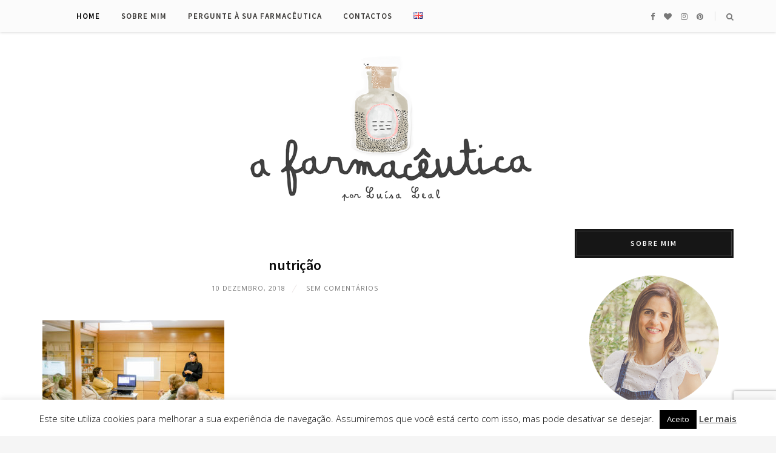

--- FILE ---
content_type: text/html; charset=UTF-8
request_url: https://afarmaceutica.pt/conversas-na-farmacia-2/palestrafarmacialeal-59/
body_size: 20947
content:

<!DOCTYPE html>
<html lang="pt-PT">
<head>
<meta charset="UTF-8">
<meta name="viewport" content="width=device-width">
<link rel="profile" href="http://gmpg.org/xfn/11">
<link rel="pingback" href="https://afarmaceutica.pt/wp/xmlrpc.php">

<!-- set faviocn-->
                        <script>
                            /* You can add more configuration options to webfontloader by previously defining the WebFontConfig with your options */
                            if ( typeof WebFontConfig === "undefined" ) {
                                WebFontConfig = new Object();
                            }
                            WebFontConfig['google'] = {families: ['Open+Sans:300,400,600,700,800,300italic,400italic,600italic,700italic,800italic', 'Source+Sans+Pro:200,300,400,600,700,900,200italic,300italic,400italic,600italic,700italic,900italic&amp;subset=latin']};

                            (function() {
                                var wf = document.createElement( 'script' );
                                wf.src = 'https://ajax.googleapis.com/ajax/libs/webfont/1.5.3/webfont.js';
                                wf.type = 'text/javascript';
                                wf.async = 'true';
                                var s = document.getElementsByTagName( 'script' )[0];
                                s.parentNode.insertBefore( wf, s );
                            })();
                        </script>
                        <meta name='robots' content='index, follow, max-image-preview:large, max-snippet:-1, max-video-preview:-1' />
	<style>img:is([sizes="auto" i], [sizes^="auto," i]) { contain-intrinsic-size: 3000px 1500px }</style>
	
	<!-- This site is optimized with the Yoast SEO plugin v25.0 - https://yoast.com/wordpress/plugins/seo/ -->
	<title>nutrição - A Farmacêutica por Luísa Leal</title>
	<link rel="canonical" href="https://afarmaceutica.pt/wp/wp-content/uploads/2018/12/PalestraFarmaciaLeal-59.jpg" />
	<meta property="og:locale" content="pt_PT" />
	<meta property="og:type" content="article" />
	<meta property="og:title" content="nutrição - A Farmacêutica por Luísa Leal" />
	<meta property="og:url" content="https://afarmaceutica.pt/wp/wp-content/uploads/2018/12/PalestraFarmaciaLeal-59.jpg" />
	<meta property="og:site_name" content="A Farmacêutica por Luísa Leal" />
	<meta property="article:modified_time" content="2018-12-10T13:01:37+00:00" />
	<meta property="og:image" content="https://afarmaceutica.pt/conversas-na-farmacia-2/palestrafarmacialeal-59" />
	<meta property="og:image:width" content="2000" />
	<meta property="og:image:height" content="1333" />
	<meta property="og:image:type" content="image/jpeg" />
	<meta name="twitter:card" content="summary_large_image" />
	<script type="application/ld+json" class="yoast-schema-graph">{"@context":"https://schema.org","@graph":[{"@type":"WebPage","@id":"https://afarmaceutica.pt/wp/wp-content/uploads/2018/12/PalestraFarmaciaLeal-59.jpg","url":"https://afarmaceutica.pt/wp/wp-content/uploads/2018/12/PalestraFarmaciaLeal-59.jpg","name":"nutrição - A Farmacêutica por Luísa Leal","isPartOf":{"@id":"https://afarmaceutica.pt/#website"},"primaryImageOfPage":{"@id":"https://afarmaceutica.pt/wp/wp-content/uploads/2018/12/PalestraFarmaciaLeal-59.jpg#primaryimage"},"image":{"@id":"https://afarmaceutica.pt/wp/wp-content/uploads/2018/12/PalestraFarmaciaLeal-59.jpg#primaryimage"},"thumbnailUrl":"https://afarmaceutica.pt/wp/wp-content/uploads/2018/12/PalestraFarmaciaLeal-59.jpg","datePublished":"2018-12-10T13:01:13+00:00","dateModified":"2018-12-10T13:01:37+00:00","breadcrumb":{"@id":"https://afarmaceutica.pt/wp/wp-content/uploads/2018/12/PalestraFarmaciaLeal-59.jpg#breadcrumb"},"inLanguage":"pt-PT","potentialAction":[{"@type":"ReadAction","target":["https://afarmaceutica.pt/wp/wp-content/uploads/2018/12/PalestraFarmaciaLeal-59.jpg"]}]},{"@type":"ImageObject","inLanguage":"pt-PT","@id":"https://afarmaceutica.pt/wp/wp-content/uploads/2018/12/PalestraFarmaciaLeal-59.jpg#primaryimage","url":"https://afarmaceutica.pt/wp/wp-content/uploads/2018/12/PalestraFarmaciaLeal-59.jpg","contentUrl":"https://afarmaceutica.pt/wp/wp-content/uploads/2018/12/PalestraFarmaciaLeal-59.jpg","width":2000,"height":1333},{"@type":"BreadcrumbList","@id":"https://afarmaceutica.pt/wp/wp-content/uploads/2018/12/PalestraFarmaciaLeal-59.jpg#breadcrumb","itemListElement":[{"@type":"ListItem","position":1,"name":"Início","item":"https://afarmaceutica.pt/"},{"@type":"ListItem","position":2,"name":"CONVERSAS NA FARMÁCIA #2","item":"https://afarmaceutica.pt/conversas-na-farmacia-2/"},{"@type":"ListItem","position":3,"name":"nutrição"}]},{"@type":"WebSite","@id":"https://afarmaceutica.pt/#website","url":"https://afarmaceutica.pt/","name":"A Farmacêutica por Luísa Leal","description":"A Farmacêutica","publisher":{"@id":"https://afarmaceutica.pt/#/schema/person/e14e6b5bb9a2c42fbbd76ac15c2b8e40"},"potentialAction":[{"@type":"SearchAction","target":{"@type":"EntryPoint","urlTemplate":"https://afarmaceutica.pt/?s={search_term_string}"},"query-input":{"@type":"PropertyValueSpecification","valueRequired":true,"valueName":"search_term_string"}}],"inLanguage":"pt-PT"},{"@type":["Person","Organization"],"@id":"https://afarmaceutica.pt/#/schema/person/e14e6b5bb9a2c42fbbd76ac15c2b8e40","name":"Luisa Leal","image":{"@type":"ImageObject","inLanguage":"pt-PT","@id":"https://afarmaceutica.pt/#/schema/person/image/","url":"https://afarmaceutica.pt/wp/wp-content/uploads/2017/05/header-farmaceutica-7.png","contentUrl":"https://afarmaceutica.pt/wp/wp-content/uploads/2017/05/header-farmaceutica-7.png","width":540,"height":250,"caption":"Luisa Leal"},"logo":{"@id":"https://afarmaceutica.pt/#/schema/person/image/"}}]}</script>
	<!-- / Yoast SEO plugin. -->


<link rel='dns-prefetch' href='//assets.pinterest.com' />
<link rel='dns-prefetch' href='//fonts.googleapis.com' />
<link rel="alternate" type="application/rss+xml" title="A Farmacêutica por Luísa Leal &raquo; Feed" href="https://afarmaceutica.pt/feed/" />
<link rel="alternate" type="application/rss+xml" title="A Farmacêutica por Luísa Leal &raquo; Feed de comentários" href="https://afarmaceutica.pt/comments/feed/" />
<link rel="alternate" type="application/rss+xml" title="Feed de comentários de A Farmacêutica por Luísa Leal &raquo; nutrição" href="https://afarmaceutica.pt/conversas-na-farmacia-2/palestrafarmacialeal-59/feed/" />
		<!-- This site uses the Google Analytics by MonsterInsights plugin v9.11.1 - Using Analytics tracking - https://www.monsterinsights.com/ -->
							<script src="//www.googletagmanager.com/gtag/js?id=G-2QFJSP4MJT"  data-cfasync="false" data-wpfc-render="false" type="text/javascript" async></script>
			<script data-cfasync="false" data-wpfc-render="false" type="text/javascript">
				var mi_version = '9.11.1';
				var mi_track_user = true;
				var mi_no_track_reason = '';
								var MonsterInsightsDefaultLocations = {"page_location":"https:\/\/afarmaceutica.pt\/conversas-na-farmacia-2\/palestrafarmacialeal-59\/"};
								if ( typeof MonsterInsightsPrivacyGuardFilter === 'function' ) {
					var MonsterInsightsLocations = (typeof MonsterInsightsExcludeQuery === 'object') ? MonsterInsightsPrivacyGuardFilter( MonsterInsightsExcludeQuery ) : MonsterInsightsPrivacyGuardFilter( MonsterInsightsDefaultLocations );
				} else {
					var MonsterInsightsLocations = (typeof MonsterInsightsExcludeQuery === 'object') ? MonsterInsightsExcludeQuery : MonsterInsightsDefaultLocations;
				}

								var disableStrs = [
										'ga-disable-G-2QFJSP4MJT',
									];

				/* Function to detect opted out users */
				function __gtagTrackerIsOptedOut() {
					for (var index = 0; index < disableStrs.length; index++) {
						if (document.cookie.indexOf(disableStrs[index] + '=true') > -1) {
							return true;
						}
					}

					return false;
				}

				/* Disable tracking if the opt-out cookie exists. */
				if (__gtagTrackerIsOptedOut()) {
					for (var index = 0; index < disableStrs.length; index++) {
						window[disableStrs[index]] = true;
					}
				}

				/* Opt-out function */
				function __gtagTrackerOptout() {
					for (var index = 0; index < disableStrs.length; index++) {
						document.cookie = disableStrs[index] + '=true; expires=Thu, 31 Dec 2099 23:59:59 UTC; path=/';
						window[disableStrs[index]] = true;
					}
				}

				if ('undefined' === typeof gaOptout) {
					function gaOptout() {
						__gtagTrackerOptout();
					}
				}
								window.dataLayer = window.dataLayer || [];

				window.MonsterInsightsDualTracker = {
					helpers: {},
					trackers: {},
				};
				if (mi_track_user) {
					function __gtagDataLayer() {
						dataLayer.push(arguments);
					}

					function __gtagTracker(type, name, parameters) {
						if (!parameters) {
							parameters = {};
						}

						if (parameters.send_to) {
							__gtagDataLayer.apply(null, arguments);
							return;
						}

						if (type === 'event') {
														parameters.send_to = monsterinsights_frontend.v4_id;
							var hookName = name;
							if (typeof parameters['event_category'] !== 'undefined') {
								hookName = parameters['event_category'] + ':' + name;
							}

							if (typeof MonsterInsightsDualTracker.trackers[hookName] !== 'undefined') {
								MonsterInsightsDualTracker.trackers[hookName](parameters);
							} else {
								__gtagDataLayer('event', name, parameters);
							}
							
						} else {
							__gtagDataLayer.apply(null, arguments);
						}
					}

					__gtagTracker('js', new Date());
					__gtagTracker('set', {
						'developer_id.dZGIzZG': true,
											});
					if ( MonsterInsightsLocations.page_location ) {
						__gtagTracker('set', MonsterInsightsLocations);
					}
										__gtagTracker('config', 'G-2QFJSP4MJT', {"forceSSL":"true","link_attribution":"true"} );
										window.gtag = __gtagTracker;										(function () {
						/* https://developers.google.com/analytics/devguides/collection/analyticsjs/ */
						/* ga and __gaTracker compatibility shim. */
						var noopfn = function () {
							return null;
						};
						var newtracker = function () {
							return new Tracker();
						};
						var Tracker = function () {
							return null;
						};
						var p = Tracker.prototype;
						p.get = noopfn;
						p.set = noopfn;
						p.send = function () {
							var args = Array.prototype.slice.call(arguments);
							args.unshift('send');
							__gaTracker.apply(null, args);
						};
						var __gaTracker = function () {
							var len = arguments.length;
							if (len === 0) {
								return;
							}
							var f = arguments[len - 1];
							if (typeof f !== 'object' || f === null || typeof f.hitCallback !== 'function') {
								if ('send' === arguments[0]) {
									var hitConverted, hitObject = false, action;
									if ('event' === arguments[1]) {
										if ('undefined' !== typeof arguments[3]) {
											hitObject = {
												'eventAction': arguments[3],
												'eventCategory': arguments[2],
												'eventLabel': arguments[4],
												'value': arguments[5] ? arguments[5] : 1,
											}
										}
									}
									if ('pageview' === arguments[1]) {
										if ('undefined' !== typeof arguments[2]) {
											hitObject = {
												'eventAction': 'page_view',
												'page_path': arguments[2],
											}
										}
									}
									if (typeof arguments[2] === 'object') {
										hitObject = arguments[2];
									}
									if (typeof arguments[5] === 'object') {
										Object.assign(hitObject, arguments[5]);
									}
									if ('undefined' !== typeof arguments[1].hitType) {
										hitObject = arguments[1];
										if ('pageview' === hitObject.hitType) {
											hitObject.eventAction = 'page_view';
										}
									}
									if (hitObject) {
										action = 'timing' === arguments[1].hitType ? 'timing_complete' : hitObject.eventAction;
										hitConverted = mapArgs(hitObject);
										__gtagTracker('event', action, hitConverted);
									}
								}
								return;
							}

							function mapArgs(args) {
								var arg, hit = {};
								var gaMap = {
									'eventCategory': 'event_category',
									'eventAction': 'event_action',
									'eventLabel': 'event_label',
									'eventValue': 'event_value',
									'nonInteraction': 'non_interaction',
									'timingCategory': 'event_category',
									'timingVar': 'name',
									'timingValue': 'value',
									'timingLabel': 'event_label',
									'page': 'page_path',
									'location': 'page_location',
									'title': 'page_title',
									'referrer' : 'page_referrer',
								};
								for (arg in args) {
																		if (!(!args.hasOwnProperty(arg) || !gaMap.hasOwnProperty(arg))) {
										hit[gaMap[arg]] = args[arg];
									} else {
										hit[arg] = args[arg];
									}
								}
								return hit;
							}

							try {
								f.hitCallback();
							} catch (ex) {
							}
						};
						__gaTracker.create = newtracker;
						__gaTracker.getByName = newtracker;
						__gaTracker.getAll = function () {
							return [];
						};
						__gaTracker.remove = noopfn;
						__gaTracker.loaded = true;
						window['__gaTracker'] = __gaTracker;
					})();
									} else {
										console.log("");
					(function () {
						function __gtagTracker() {
							return null;
						}

						window['__gtagTracker'] = __gtagTracker;
						window['gtag'] = __gtagTracker;
					})();
									}
			</script>
							<!-- / Google Analytics by MonsterInsights -->
		<link rel='stylesheet' id='sbi_styles-css' href='https://afarmaceutica.pt/wp/wp-content/plugins/instagram-feed/css/sbi-styles.min.css?ver=6.9.1' type='text/css' media='all' />
<link rel='stylesheet' id='wp-block-library-css' href='https://afarmaceutica.pt/wp/wp-includes/css/dist/block-library/style.min.css?ver=6.8.3' type='text/css' media='all' />
<style id='classic-theme-styles-inline-css' type='text/css'>
/*! This file is auto-generated */
.wp-block-button__link{color:#fff;background-color:#32373c;border-radius:9999px;box-shadow:none;text-decoration:none;padding:calc(.667em + 2px) calc(1.333em + 2px);font-size:1.125em}.wp-block-file__button{background:#32373c;color:#fff;text-decoration:none}
</style>
<style id='global-styles-inline-css' type='text/css'>
:root{--wp--preset--aspect-ratio--square: 1;--wp--preset--aspect-ratio--4-3: 4/3;--wp--preset--aspect-ratio--3-4: 3/4;--wp--preset--aspect-ratio--3-2: 3/2;--wp--preset--aspect-ratio--2-3: 2/3;--wp--preset--aspect-ratio--16-9: 16/9;--wp--preset--aspect-ratio--9-16: 9/16;--wp--preset--color--black: #000000;--wp--preset--color--cyan-bluish-gray: #abb8c3;--wp--preset--color--white: #ffffff;--wp--preset--color--pale-pink: #f78da7;--wp--preset--color--vivid-red: #cf2e2e;--wp--preset--color--luminous-vivid-orange: #ff6900;--wp--preset--color--luminous-vivid-amber: #fcb900;--wp--preset--color--light-green-cyan: #7bdcb5;--wp--preset--color--vivid-green-cyan: #00d084;--wp--preset--color--pale-cyan-blue: #8ed1fc;--wp--preset--color--vivid-cyan-blue: #0693e3;--wp--preset--color--vivid-purple: #9b51e0;--wp--preset--gradient--vivid-cyan-blue-to-vivid-purple: linear-gradient(135deg,rgba(6,147,227,1) 0%,rgb(155,81,224) 100%);--wp--preset--gradient--light-green-cyan-to-vivid-green-cyan: linear-gradient(135deg,rgb(122,220,180) 0%,rgb(0,208,130) 100%);--wp--preset--gradient--luminous-vivid-amber-to-luminous-vivid-orange: linear-gradient(135deg,rgba(252,185,0,1) 0%,rgba(255,105,0,1) 100%);--wp--preset--gradient--luminous-vivid-orange-to-vivid-red: linear-gradient(135deg,rgba(255,105,0,1) 0%,rgb(207,46,46) 100%);--wp--preset--gradient--very-light-gray-to-cyan-bluish-gray: linear-gradient(135deg,rgb(238,238,238) 0%,rgb(169,184,195) 100%);--wp--preset--gradient--cool-to-warm-spectrum: linear-gradient(135deg,rgb(74,234,220) 0%,rgb(151,120,209) 20%,rgb(207,42,186) 40%,rgb(238,44,130) 60%,rgb(251,105,98) 80%,rgb(254,248,76) 100%);--wp--preset--gradient--blush-light-purple: linear-gradient(135deg,rgb(255,206,236) 0%,rgb(152,150,240) 100%);--wp--preset--gradient--blush-bordeaux: linear-gradient(135deg,rgb(254,205,165) 0%,rgb(254,45,45) 50%,rgb(107,0,62) 100%);--wp--preset--gradient--luminous-dusk: linear-gradient(135deg,rgb(255,203,112) 0%,rgb(199,81,192) 50%,rgb(65,88,208) 100%);--wp--preset--gradient--pale-ocean: linear-gradient(135deg,rgb(255,245,203) 0%,rgb(182,227,212) 50%,rgb(51,167,181) 100%);--wp--preset--gradient--electric-grass: linear-gradient(135deg,rgb(202,248,128) 0%,rgb(113,206,126) 100%);--wp--preset--gradient--midnight: linear-gradient(135deg,rgb(2,3,129) 0%,rgb(40,116,252) 100%);--wp--preset--font-size--small: 13px;--wp--preset--font-size--medium: 20px;--wp--preset--font-size--large: 36px;--wp--preset--font-size--x-large: 42px;--wp--preset--spacing--20: 0.44rem;--wp--preset--spacing--30: 0.67rem;--wp--preset--spacing--40: 1rem;--wp--preset--spacing--50: 1.5rem;--wp--preset--spacing--60: 2.25rem;--wp--preset--spacing--70: 3.38rem;--wp--preset--spacing--80: 5.06rem;--wp--preset--shadow--natural: 6px 6px 9px rgba(0, 0, 0, 0.2);--wp--preset--shadow--deep: 12px 12px 50px rgba(0, 0, 0, 0.4);--wp--preset--shadow--sharp: 6px 6px 0px rgba(0, 0, 0, 0.2);--wp--preset--shadow--outlined: 6px 6px 0px -3px rgba(255, 255, 255, 1), 6px 6px rgba(0, 0, 0, 1);--wp--preset--shadow--crisp: 6px 6px 0px rgba(0, 0, 0, 1);}:where(.is-layout-flex){gap: 0.5em;}:where(.is-layout-grid){gap: 0.5em;}body .is-layout-flex{display: flex;}.is-layout-flex{flex-wrap: wrap;align-items: center;}.is-layout-flex > :is(*, div){margin: 0;}body .is-layout-grid{display: grid;}.is-layout-grid > :is(*, div){margin: 0;}:where(.wp-block-columns.is-layout-flex){gap: 2em;}:where(.wp-block-columns.is-layout-grid){gap: 2em;}:where(.wp-block-post-template.is-layout-flex){gap: 1.25em;}:where(.wp-block-post-template.is-layout-grid){gap: 1.25em;}.has-black-color{color: var(--wp--preset--color--black) !important;}.has-cyan-bluish-gray-color{color: var(--wp--preset--color--cyan-bluish-gray) !important;}.has-white-color{color: var(--wp--preset--color--white) !important;}.has-pale-pink-color{color: var(--wp--preset--color--pale-pink) !important;}.has-vivid-red-color{color: var(--wp--preset--color--vivid-red) !important;}.has-luminous-vivid-orange-color{color: var(--wp--preset--color--luminous-vivid-orange) !important;}.has-luminous-vivid-amber-color{color: var(--wp--preset--color--luminous-vivid-amber) !important;}.has-light-green-cyan-color{color: var(--wp--preset--color--light-green-cyan) !important;}.has-vivid-green-cyan-color{color: var(--wp--preset--color--vivid-green-cyan) !important;}.has-pale-cyan-blue-color{color: var(--wp--preset--color--pale-cyan-blue) !important;}.has-vivid-cyan-blue-color{color: var(--wp--preset--color--vivid-cyan-blue) !important;}.has-vivid-purple-color{color: var(--wp--preset--color--vivid-purple) !important;}.has-black-background-color{background-color: var(--wp--preset--color--black) !important;}.has-cyan-bluish-gray-background-color{background-color: var(--wp--preset--color--cyan-bluish-gray) !important;}.has-white-background-color{background-color: var(--wp--preset--color--white) !important;}.has-pale-pink-background-color{background-color: var(--wp--preset--color--pale-pink) !important;}.has-vivid-red-background-color{background-color: var(--wp--preset--color--vivid-red) !important;}.has-luminous-vivid-orange-background-color{background-color: var(--wp--preset--color--luminous-vivid-orange) !important;}.has-luminous-vivid-amber-background-color{background-color: var(--wp--preset--color--luminous-vivid-amber) !important;}.has-light-green-cyan-background-color{background-color: var(--wp--preset--color--light-green-cyan) !important;}.has-vivid-green-cyan-background-color{background-color: var(--wp--preset--color--vivid-green-cyan) !important;}.has-pale-cyan-blue-background-color{background-color: var(--wp--preset--color--pale-cyan-blue) !important;}.has-vivid-cyan-blue-background-color{background-color: var(--wp--preset--color--vivid-cyan-blue) !important;}.has-vivid-purple-background-color{background-color: var(--wp--preset--color--vivid-purple) !important;}.has-black-border-color{border-color: var(--wp--preset--color--black) !important;}.has-cyan-bluish-gray-border-color{border-color: var(--wp--preset--color--cyan-bluish-gray) !important;}.has-white-border-color{border-color: var(--wp--preset--color--white) !important;}.has-pale-pink-border-color{border-color: var(--wp--preset--color--pale-pink) !important;}.has-vivid-red-border-color{border-color: var(--wp--preset--color--vivid-red) !important;}.has-luminous-vivid-orange-border-color{border-color: var(--wp--preset--color--luminous-vivid-orange) !important;}.has-luminous-vivid-amber-border-color{border-color: var(--wp--preset--color--luminous-vivid-amber) !important;}.has-light-green-cyan-border-color{border-color: var(--wp--preset--color--light-green-cyan) !important;}.has-vivid-green-cyan-border-color{border-color: var(--wp--preset--color--vivid-green-cyan) !important;}.has-pale-cyan-blue-border-color{border-color: var(--wp--preset--color--pale-cyan-blue) !important;}.has-vivid-cyan-blue-border-color{border-color: var(--wp--preset--color--vivid-cyan-blue) !important;}.has-vivid-purple-border-color{border-color: var(--wp--preset--color--vivid-purple) !important;}.has-vivid-cyan-blue-to-vivid-purple-gradient-background{background: var(--wp--preset--gradient--vivid-cyan-blue-to-vivid-purple) !important;}.has-light-green-cyan-to-vivid-green-cyan-gradient-background{background: var(--wp--preset--gradient--light-green-cyan-to-vivid-green-cyan) !important;}.has-luminous-vivid-amber-to-luminous-vivid-orange-gradient-background{background: var(--wp--preset--gradient--luminous-vivid-amber-to-luminous-vivid-orange) !important;}.has-luminous-vivid-orange-to-vivid-red-gradient-background{background: var(--wp--preset--gradient--luminous-vivid-orange-to-vivid-red) !important;}.has-very-light-gray-to-cyan-bluish-gray-gradient-background{background: var(--wp--preset--gradient--very-light-gray-to-cyan-bluish-gray) !important;}.has-cool-to-warm-spectrum-gradient-background{background: var(--wp--preset--gradient--cool-to-warm-spectrum) !important;}.has-blush-light-purple-gradient-background{background: var(--wp--preset--gradient--blush-light-purple) !important;}.has-blush-bordeaux-gradient-background{background: var(--wp--preset--gradient--blush-bordeaux) !important;}.has-luminous-dusk-gradient-background{background: var(--wp--preset--gradient--luminous-dusk) !important;}.has-pale-ocean-gradient-background{background: var(--wp--preset--gradient--pale-ocean) !important;}.has-electric-grass-gradient-background{background: var(--wp--preset--gradient--electric-grass) !important;}.has-midnight-gradient-background{background: var(--wp--preset--gradient--midnight) !important;}.has-small-font-size{font-size: var(--wp--preset--font-size--small) !important;}.has-medium-font-size{font-size: var(--wp--preset--font-size--medium) !important;}.has-large-font-size{font-size: var(--wp--preset--font-size--large) !important;}.has-x-large-font-size{font-size: var(--wp--preset--font-size--x-large) !important;}
:where(.wp-block-post-template.is-layout-flex){gap: 1.25em;}:where(.wp-block-post-template.is-layout-grid){gap: 1.25em;}
:where(.wp-block-columns.is-layout-flex){gap: 2em;}:where(.wp-block-columns.is-layout-grid){gap: 2em;}
:root :where(.wp-block-pullquote){font-size: 1.5em;line-height: 1.6;}
</style>
<link rel='stylesheet' id='cookie-law-info-css' href='https://afarmaceutica.pt/wp/wp-content/plugins/cookie-law-info/legacy/public/css/cookie-law-info-public.css?ver=3.2.10' type='text/css' media='all' />
<link rel='stylesheet' id='cookie-law-info-gdpr-css' href='https://afarmaceutica.pt/wp/wp-content/plugins/cookie-law-info/legacy/public/css/cookie-law-info-gdpr.css?ver=3.2.10' type='text/css' media='all' />
<link rel='stylesheet' id='twsmartblog-google-fonts-css' href='https://fonts.googleapis.com/css?family=Lato%3A100%2C100i%2C300%2C300i%2C400%2C400i%2C700%2C700i%2C900%7COpen+Sans%3A300%2C300i%2C400%2C400i%2C600%2C700&#038;subset=latin%2Clatin-ext' type='text/css' media='all' />
<link rel='stylesheet' id='bootstrap-css' href='https://afarmaceutica.pt/wp/wp-content/themes/twsmartblog/css/bootstrap.min.css?ver=all' type='text/css' media='all' />
<link rel='stylesheet' id='font-awesome-css' href='https://afarmaceutica.pt/wp/wp-content/themes/twsmartblog/css/font-awesome.min.css?ver=all' type='text/css' media='all' />
<link rel='stylesheet' id='twsmartblog-wp-css' href='https://afarmaceutica.pt/wp/wp-content/themes/twsmartblog/css/bootstrap-wp.css?ver=all' type='text/css' media='all' />
<link rel='stylesheet' id='owl.carousel.min-css' href='https://afarmaceutica.pt/wp/wp-content/themes/twsmartblog/css/owl.carousel.min.css?ver=all' type='text/css' media='all' />
<link rel='stylesheet' id='nanoscroller-css' href='https://afarmaceutica.pt/wp/wp-content/themes/twsmartblog/css/nanoscroller.css?ver=all' type='text/css' media='all' />
<link rel='stylesheet' id='lightbox-css' href='https://afarmaceutica.pt/wp/wp-content/themes/twsmartblog/css/lightbox.css?ver=all' type='text/css' media='all' />
<link rel='stylesheet' id='twsmartblog-style-css' href='https://afarmaceutica.pt/wp/wp-content/themes/twsmartblog-child/style.css?ver=6.8.3' type='text/css' media='all' />
<style id='twsmartblog-style-inline-css' type='text/css'>
.site-navigation.navigation.sticky-header {  z-index: 99999;position: fixed;opacity: .98;
		  width: 100%;top: 0;-webkit-backface-visibility: hidden;box-shadow: 0 1px 5px rgba(0, 0, 0, 0.1);-webkit-box-shadow: 0 1px 5px rgba(0, 0, 0, 0.1);}.admin-bar .site-navigation.navigation.sticky-header {top: 32px;}.site-nav-inner{text-align:left;}.logo-header-inner{text-align:center;}a, a:visited, a:focus,.topbar .top-menu li a:hover,ul.main-menu>li.current-menu-parent>a,
				ul.main-menu>li:hover>a,ul.main-menu li ul li.current-menu-item > a, 
				ul.main-menu li ul li:hover > a,.navbar-header .navbar-toggle .menu-text:hover,
				.nav-solid ul.navbar-nav > li:hover > a, .nav-solid ul.navbar-nav > li.active > a,
				.blog-entry-footer a:hover,.blog-share-button ul li a:hover,.copyright-info i,
				.widget ul.nav>li>a:hover,.post-meta span i,.more-link:hover, .social-icons a:hover,
				.entry-header .page-title a:hover,.post-navigation span:hover,.post-navigation h3:hover,
				.authors-social a:hover,.related-item-content .border-overlay-content .post-cat a,
				.related-post .entry-title a:hover,.related-post .post-cat a:hover,
				.recent-posts .post-info .entry-title a:hover,
				.sidebar .widget_categories ul.nav  li:hover a,.sidebar .widget_archive ul li:hover a,
				.sidebar .widget_pages  ul li:hover a,.sidebar .widget_meta  ul li:hover a,
				.sidebar .widget_recent_comments  ul li:hover a,.sidebar .widget_recent_entries  ul li:hover a,
				.border-overlay-content .entry-title a:hover,
				.border-overlay-content .post-cat a:hover,.slider-content .post-cat a:hover,
				.slider-content .entry-title a:hover,.top-social li a:hover,
				.header .top-social li a:hover,blockquote:before,.blog-header h2.page-title a:hover,
				a.more-link,.entry-meta .entry-meta-list i,ul.main-menu > li.current-menu-item >a,.entry-comment a:hover,
				.social-button li a:hover,.nav-search:hover,.promo-center-content h3:hover a,
				.slider-layout3-item-inner .meta-category a:hover,.entry-post-meta .publish-date a:hover,
				#responsive-menu ul li a:hover { color:#eaabab; }.slider-content-meta a:hover,.post-meta-author a:hover,
				.copyright-info a:hover{ color:#eaabab!important; }.footer-widget .themewing-social-button-widget li a:hover,#header-trigger:hover .icon-bar,
		        .thw-offcanvas .nano > .nano-pane > .nano-slider,
		        .navbar-header .navbar-toggle:hover .icon-bar,.themewing-social-button-widget li a:hover,
		        .entry-summary ul li:before,.post-tags a:hover,.sidebar .widget-title:before,
		        .widget.widget_tag_cloud .tagcloud a:hover,.btn-newsletter input[type=submit],
		        .slider-content.boxed .post-cat a,.slider-content.boxed .post-cat:before,
		        .box-slider .owl-nav > div:hover,.owl-merge .owl-nav > div:hover,
				.column-slider .owl-nav > div:hover,.post-meta-category a,
				.home_page5 .main-content-inner .post-layout .post-meta-category a:hover,
				.entry-image .quote-link,.entry-content-page ul li:before, .blog-entry-summary ul li:before,a.readmore-blog,
				.btn-primary,a.btn-primary,.myblog-newsltter input[type=submit],
				button, input[type=button], input[type=reset], input[type=submit],
				.wpcf7-form-control.wpcf7-submit,.paging-navigation .post-nav li>a, 
				.paging-navigation .post-nav  li>span,.slider-layout-cats a:hover,
				.box-slider.owl-theme .owl-dots .owl-dot span,.promo-box-right,.feature-cats a,
				.slider-layout3-item-inner .slider-layout3-btn a:hover,.comment-navigation .nav-previous a,
				.comment-navigation .nav-next a,.blog-entry-summary .page-links span,
				.post-pagination ul li a:hover,.post-pagination ul li span.current,#post-loading-button:hover { background-color:#eaabab; }.latest-course-control a:hover,
			    a.slider-layout-btn:hover,.slider-layout3-item-inner .slider-layout3-btn a:hover{ border-color:#eaabab; }a:hover,a.more-link{ color:#d3b18f; }.form-submit .btn.btn-primary:hover,.post-meta-category a:hover,
			  a.btn-primary:hover,.btn-primary:hover,.myblog-newsltter input[type=submit]:hover,
				button, input[type=button]:hover, input[type=reset]:hover, 
				input[type=submit]:hover,.wpcf7-form-control.wpcf7-submit:hover,
				.paging-navigation .post-nav li>a:hover, .paging-navigation .post-nav  li>span:hover,
				.entry-content a.readmore-blog:hover,
				.comment-navigation .nav-previous a:hover,
				.comment-navigation .nav-next a:hover { background-color:#d3b18f; }.navigation,.thw-menubar.sticky-header{ background:#fbfbfb; }.topbar{ background: #283033; }.topbar .top-menu li a,.topbar,.top-social li a{ color: #fff; }.topbar .top-menu li a,.topbar,.top-social li a{ color: #fff; }.footer-top{ background:#f9f9f9; }.footer{ background:#f2f2f2; }.footer-share{ background:#161616; }@media (max-width: 768px) {
		#wpadminbar {
		      position: fixed !important;
		  }
		}.wpcf7 input[type=email] {
    margin-top: 15px;
    padding: 8px 15px;
    border: 2px solid #f5f5f5;
    border-radius: 4px;
    width: 100%;
    color: #000;
    font-size: 12px;
}
</style>
<script type="text/javascript" src="https://afarmaceutica.pt/wp/wp-content/plugins/google-analytics-for-wordpress/assets/js/frontend-gtag.min.js?ver=9.11.1" id="monsterinsights-frontend-script-js" async="async" data-wp-strategy="async"></script>
<script data-cfasync="false" data-wpfc-render="false" type="text/javascript" id='monsterinsights-frontend-script-js-extra'>/* <![CDATA[ */
var monsterinsights_frontend = {"js_events_tracking":"true","download_extensions":"doc,pdf,ppt,zip,xls,docx,pptx,xlsx","inbound_paths":"[{\"path\":\"\\\/go\\\/\",\"label\":\"affiliate\"},{\"path\":\"\\\/recommend\\\/\",\"label\":\"affiliate\"}]","home_url":"https:\/\/afarmaceutica.pt","hash_tracking":"false","v4_id":"G-2QFJSP4MJT"};/* ]]> */
</script>
<script type="text/javascript" src="https://afarmaceutica.pt/wp/wp-includes/js/jquery/jquery.min.js?ver=3.7.1" id="jquery-core-js"></script>
<script type="text/javascript" src="https://afarmaceutica.pt/wp/wp-includes/js/jquery/jquery-migrate.min.js?ver=3.4.1" id="jquery-migrate-js"></script>
<script type="text/javascript" id="cookie-law-info-js-extra">
/* <![CDATA[ */
var Cli_Data = {"nn_cookie_ids":[],"cookielist":[],"non_necessary_cookies":[],"ccpaEnabled":"","ccpaRegionBased":"","ccpaBarEnabled":"","strictlyEnabled":["necessary","obligatoire"],"ccpaType":"gdpr","js_blocking":"","custom_integration":"","triggerDomRefresh":"","secure_cookies":""};
var cli_cookiebar_settings = {"animate_speed_hide":"500","animate_speed_show":"500","background":"#fff","border":"#444","border_on":"","button_1_button_colour":"#000","button_1_button_hover":"#000000","button_1_link_colour":"#fff","button_1_as_button":"1","button_1_new_win":"","button_2_button_colour":"#333","button_2_button_hover":"#292929","button_2_link_colour":"#444","button_2_as_button":"","button_2_hidebar":"","button_3_button_colour":"#000","button_3_button_hover":"#000000","button_3_link_colour":"#fff","button_3_as_button":"1","button_3_new_win":"","button_4_button_colour":"#000","button_4_button_hover":"#000000","button_4_link_colour":"#fff","button_4_as_button":"1","button_7_button_colour":"#61a229","button_7_button_hover":"#4e8221","button_7_link_colour":"#fff","button_7_as_button":"1","button_7_new_win":"","font_family":"inherit","header_fix":"","notify_animate_hide":"1","notify_animate_show":"","notify_div_id":"#cookie-law-info-bar","notify_position_horizontal":"right","notify_position_vertical":"bottom","scroll_close":"","scroll_close_reload":"","accept_close_reload":"","reject_close_reload":"","showagain_tab":"","showagain_background":"#fff","showagain_border":"#000","showagain_div_id":"#cookie-law-info-again","showagain_x_position":"100px","text":"#000","show_once_yn":"","show_once":"10000","logging_on":"","as_popup":"","popup_overlay":"1","bar_heading_text":"","cookie_bar_as":"banner","popup_showagain_position":"bottom-right","widget_position":"left"};
var log_object = {"ajax_url":"https:\/\/afarmaceutica.pt\/wp\/wp-admin\/admin-ajax.php"};
/* ]]> */
</script>
<script type="text/javascript" src="https://afarmaceutica.pt/wp/wp-content/plugins/cookie-law-info/legacy/public/js/cookie-law-info-public.js?ver=3.2.10" id="cookie-law-info-js"></script>
<script type="text/javascript" src="https://afarmaceutica.pt/wp/wp-content/themes/twsmartblog/js/bootstrap.min.js?ver=6.8.3" id="bootstrap-js"></script>
<script type="text/javascript" src="https://afarmaceutica.pt/wp/wp-content/themes/twsmartblog/js/bootstrap-wp.js?ver=6.8.3" id="twsmartblog-bootstrapwp-js"></script>
<script type="text/javascript" src="https://afarmaceutica.pt/wp/wp-content/themes/twsmartblog/js/owl.carousel.min.js?ver=6.8.3" id="owl.carousel-js"></script>
<script type="text/javascript" src="https://afarmaceutica.pt/wp/wp-content/themes/twsmartblog/js/jquery.nanoscroller.min.js?ver=6.8.3" id="jquery.nanoscroller-js"></script>
<script type="text/javascript" src="https://afarmaceutica.pt/wp/wp-content/themes/twsmartblog/js/theia-sticky-sidebar.js?ver=6.8.3" id="theia-sticky-sidebar-js"></script>
<script type="text/javascript" id="twsmartblog-custom-js-extra">
/* <![CDATA[ */
var smartblog_ajax = {"ajax_url":"https:\/\/afarmaceutica.pt\/wp\/wp-admin\/admin-ajax.php"};
/* ]]> */
</script>
<script type="text/javascript" src="https://afarmaceutica.pt/wp/wp-content/themes/twsmartblog/js/custom.js?ver=6.8.3" id="twsmartblog-custom-js"></script>
<script type="text/javascript" src="https://afarmaceutica.pt/wp/wp-content/themes/twsmartblog/js/keyboard-image-navigation.js?ver=20120202" id="twsmartblog-keyboard-image-navigation-js"></script>
<link rel="https://api.w.org/" href="https://afarmaceutica.pt/wp-json/" /><link rel="alternate" title="JSON" type="application/json" href="https://afarmaceutica.pt/wp-json/wp/v2/media/5102" /><link rel="EditURI" type="application/rsd+xml" title="RSD" href="https://afarmaceutica.pt/wp/xmlrpc.php?rsd" />
<meta name="generator" content="WordPress 6.8.3" />
<link rel='shortlink' href='https://afarmaceutica.pt/?p=5102' />
<link rel="alternate" title="oEmbed (JSON)" type="application/json+oembed" href="https://afarmaceutica.pt/wp-json/oembed/1.0/embed?url=https%3A%2F%2Fafarmaceutica.pt%2Fconversas-na-farmacia-2%2Fpalestrafarmacialeal-59%2F&#038;lang=pt" />
<link rel="alternate" title="oEmbed (XML)" type="text/xml+oembed" href="https://afarmaceutica.pt/wp-json/oembed/1.0/embed?url=https%3A%2F%2Fafarmaceutica.pt%2Fconversas-na-farmacia-2%2Fpalestrafarmacialeal-59%2F&#038;format=xml&#038;lang=pt" />
<link rel="icon" href="https://afarmaceutica.pt/wp/wp-content/uploads/2017/05/cropped-LOGO-2-32x32.jpg" sizes="32x32" />
<link rel="icon" href="https://afarmaceutica.pt/wp/wp-content/uploads/2017/05/cropped-LOGO-2-192x192.jpg" sizes="192x192" />
<link rel="apple-touch-icon" href="https://afarmaceutica.pt/wp/wp-content/uploads/2017/05/cropped-LOGO-2-180x180.jpg" />
<meta name="msapplication-TileImage" content="https://afarmaceutica.pt/wp/wp-content/uploads/2017/05/cropped-LOGO-2-270x270.jpg" />
<style type="text/css" title="dynamic-css" class="options-output">.entry-logo{margin-top:0;margin-right:0;margin-bottom:0;margin-left:0;}.header{padding-top:40px;padding-bottom:35px;}.header{margin-top:0;margin-bottom:0;}body{background-color:#f5f5f5;background-repeat:no-repeat;background-size:cover;background-attachment:fixed;background-position:left top;}.body-inner{background-color:#ffffff;}body{font-family:"Open Sans";line-height:26px;font-weight:400;font-style:normal;color:#383634;font-size:13px;opacity: 1;visibility: visible;-webkit-transition: opacity 0.24s ease-in-out;-moz-transition: opacity 0.24s ease-in-out;transition: opacity 0.24s ease-in-out;}.wf-loading body,{opacity: 0;}.ie.wf-loading body,{visibility: hidden;}ul.main-menu>li>a{font-family:"Source Sans Pro";line-height:25px;font-weight:600;font-style:normal;color:#383634;font-size:13px;opacity: 1;visibility: visible;-webkit-transition: opacity 0.24s ease-in-out;-moz-transition: opacity 0.24s ease-in-out;transition: opacity 0.24s ease-in-out;}.wf-loading ul.main-menu>li>a,{opacity: 0;}.ie.wf-loading ul.main-menu>li>a,{visibility: hidden;}ul.main-menu li ul li a{font-family:"Source Sans Pro";line-height:25px;font-weight:400;font-style:normal;color:#383634;font-size:12px;opacity: 1;visibility: visible;-webkit-transition: opacity 0.24s ease-in-out;-moz-transition: opacity 0.24s ease-in-out;transition: opacity 0.24s ease-in-out;}.wf-loading ul.main-menu li ul li a,{opacity: 0;}.ie.wf-loading ul.main-menu li ul li a,{visibility: hidden;}h1{font-family:"Source Sans Pro";line-height:48px;font-weight:600;font-style:normal;color:#0a0a0a;font-size:42px;opacity: 1;visibility: visible;-webkit-transition: opacity 0.24s ease-in-out;-moz-transition: opacity 0.24s ease-in-out;transition: opacity 0.24s ease-in-out;}.wf-loading h1,{opacity: 0;}.ie.wf-loading h1,{visibility: hidden;}h2{font-family:"Source Sans Pro";line-height:36px;font-weight:600;font-style:normal;color:#0a0a0a;font-size:28px;opacity: 1;visibility: visible;-webkit-transition: opacity 0.24s ease-in-out;-moz-transition: opacity 0.24s ease-in-out;transition: opacity 0.24s ease-in-out;}.wf-loading h2,{opacity: 0;}.ie.wf-loading h2,{visibility: hidden;}h3{font-family:"Source Sans Pro";line-height:26px;font-weight:600;font-style:normal;color:#0a0a0a;font-size:22px;opacity: 1;visibility: visible;-webkit-transition: opacity 0.24s ease-in-out;-moz-transition: opacity 0.24s ease-in-out;transition: opacity 0.24s ease-in-out;}.wf-loading h3,{opacity: 0;}.ie.wf-loading h3,{visibility: hidden;}h4{font-family:"Source Sans Pro";line-height:26px;font-weight:600;font-style:normal;color:#0a0a0a;font-size:18px;opacity: 1;visibility: visible;-webkit-transition: opacity 0.24s ease-in-out;-moz-transition: opacity 0.24s ease-in-out;transition: opacity 0.24s ease-in-out;}.wf-loading h4,{opacity: 0;}.ie.wf-loading h4,{visibility: hidden;}h5{font-family:"Source Sans Pro";line-height:24px;font-weight:600;font-style:normal;color:#0a0a0a;font-size:14px;opacity: 1;visibility: visible;-webkit-transition: opacity 0.24s ease-in-out;-moz-transition: opacity 0.24s ease-in-out;transition: opacity 0.24s ease-in-out;}.wf-loading h5,{opacity: 0;}.ie.wf-loading h5,{visibility: hidden;}.category-post-meta a{font-family:"Source Sans Pro";line-height:25px;font-weight:600;font-style:normal;font-size:14px;opacity: 1;visibility: visible;-webkit-transition: opacity 0.24s ease-in-out;-moz-transition: opacity 0.24s ease-in-out;transition: opacity 0.24s ease-in-out;}.wf-loading .category-post-meta a,{opacity: 0;}.ie.wf-loading .category-post-meta a,{visibility: hidden;}.footer-top{padding-top:0;padding-bottom:0;}</style></head>


<body class="attachment wp-singular attachment-template-default single single-attachment postid-5102 attachmentid-5102 attachment-jpeg wp-theme-twsmartblog wp-child-theme-twsmartblog-child fullwidth home_container2">
	
<div id="body-inner" class="body-inner  single_style2">
         <div class="thw-menubar">   
                <nav class="site-navigation navigation"> 
        <div class="container"> 
            <div class="row"> 
	            <div class="col-sm-12"> 
	                     
	                <div class="hidden-xs hidden-sm">        
		                <div class="navbar menubar site-nav-inner">  
							<!-- The WordPress Menu goes here -->
							<div class="collapse navbar-collapse navbar-responsive-collapse"><ul id="main-menu" class="nav navbar-nav main-menu"><li id="menu-item-984" class="menu-item menu-item-type-post_type menu-item-object-page menu-item-home menu-item-984"><a href="https://afarmaceutica.pt/">Home</a></li>
<li id="menu-item-978" class="menu-item menu-item-type-post_type menu-item-object-page menu-item-978"><a href="https://afarmaceutica.pt/sobre-mim-luisa/">Sobre mim</a></li>
<li id="menu-item-1090" class="menu-item menu-item-type-post_type menu-item-object-page menu-item-1090"><a href="https://afarmaceutica.pt/pergunta-sua-farmaceutica/">Pergunte à sua farmacêutica</a></li>
<li id="menu-item-992" class="menu-item menu-item-type-post_type menu-item-object-page menu-item-992"><a href="https://afarmaceutica.pt/contactos/">Contactos</a></li>
<li id="menu-item-5352-en" class="lang-item lang-item-375 lang-item-en no-translation lang-item-first menu-item menu-item-type-custom menu-item-object-custom menu-item-5352-en"><a href="https://afarmaceutica.pt/en/home-en/" hreflang="en-GB" lang="en-GB"><img src="[data-uri]" alt="English" width="16" height="11" style="width: 16px; height: 11px;" /></a></li>
</ul></div>		                </div> <!-- navbar menubar -->  
	                </div> <!-- navbar menubar -->  

		              <div id="responsive-menu" class="visible-xs visible-sm">
		                <div class="navbar-header">
							<!-- .navbar-toggle is used as the toggle for collapsed navbar content -->
							<button type="button" class="navbar-toggle" data-toggle="collapse" data-target=".navbar-collapse">
							  <span class="icon-bar"></span>
							  <span class="icon-bar"></span>
							  <span class="icon-bar"></span>
							  <span class="menu-text">Menu</span>
							</button>
					    </div> 
		                <div class="collapse navbar-collapse">
		                    <ul id="menu-main-menu" class="nav navbar-nav"><li class="menu-item menu-item-type-post_type menu-item-object-page menu-item-home menu-item-984"><a title="Home" href="https://afarmaceutica.pt/">Home</a></li>
<li class="menu-item menu-item-type-post_type menu-item-object-page menu-item-978"><a title="Sobre mim" href="https://afarmaceutica.pt/sobre-mim-luisa/">Sobre mim</a></li>
<li class="menu-item menu-item-type-post_type menu-item-object-page menu-item-1090"><a title="Pergunte à sua farmacêutica" href="https://afarmaceutica.pt/pergunta-sua-farmaceutica/">Pergunte à sua farmacêutica</a></li>
<li class="menu-item menu-item-type-post_type menu-item-object-page menu-item-992"><a title="Contactos" href="https://afarmaceutica.pt/contactos/">Contactos</a></li>
<li class="lang-item lang-item-375 lang-item-en no-translation lang-item-first menu-item menu-item-type-custom menu-item-object-custom menu-item-5352-en"><a title="&lt;img src=&quot;[data-uri]&quot; alt=&quot;English&quot; width=&quot;16&quot; height=&quot;11&quot; style=&quot;width: 16px; height: 11px;&quot; /&gt;" href="https://afarmaceutica.pt/en/home-en/" hreflang="en-GB" lang="en-GB"><img src="[data-uri]" alt="English" width="16" height="11" style="width: 16px; height: 11px;" /></a></li>
</ul>		                  </div>
		              </div><!--/.#mobile-menu-->

                    <div class="search-social">
                    	<ul class="social-button unstyled">
		
		<li><a class="facebook" href="https://www.facebook.com/afarmaceuticaluisaleal/" target="_blank"><span class="fa fa-facebook"></span></a></li>
				
		<li><a class="bloglovin" href="https://www.bloglovin.com/blogs/a-farmaceutica-por-luisa-leal-18932703" target="_blank"><i class="fa fa-heart"></i></a></li>
		
		
		<li><a class="instagram" href="https://www.instagram.com/blogafarmaceutica/" target="_blank"><i class="fa fa-instagram"></i></a></li>
				
				
					
					<li><a class="pinterest" href="https://www.pinterest.pt/blogafarmaceutica/" target="_blank"><i class="fa fa-pinterest"></i></a></li>
				 
</ul>



  
		                <div class="nav-search-quote">
		                    <span class="nav-search">
		                        <i class="fa fa-search"></i>
		                    </span>
		                </div> 
		                <div id="home-search" class="search" style="display: none;">
		                    
<form method="get" id="searchform" action="https://afarmaceutica.pt/" >
   <input type="search" class="search-field" placeholder="Procurar &hellip;" value="" name="s" title="Search for:">
   <i class="fa fa-search"></i>
</form>		                    <span class="search-close">&times;</span>
		                </div><!-- Site search end -->
	                </div>                
	            </div> <!-- End of col-sm-12 -->    
            </div> <!-- End of row -->    
        </div><!-- End of menubar -->  
    </nav><!-- End of navigation -->  
                        
    </div><!-- End of menubar -->  
  

    <header class="site-header header">  
        <div class="container"> 
            <div class="row">
                <div class="col-sm-12 site-header-main">
                    <div class="site-logo">    
                        <div class="logo-header-inner">
	<div>
		
			        	<a href="https://afarmaceutica.pt/"> <img class="entry-logo img-responsive" src="https://afarmaceutica.pt/wp/wp-content/uploads/2017/05/header-farmaceutica-7.png" alt="logo" title="logo"></a>
			        
				        	</div>
</div>




 
                    </div><!-- end row -->    
                </div> <!-- .col-sm-12 --> 
            </div> <!-- .row --> 
        </div> <!-- .container --> 
    </header> <!-- .site-header --> 
    
 








	






<div class="main-content">
	<div class="container">
		<div class="main-content-wrap">
			<div class="row">
							<div id="content" class="col-sm-9">
					<div class="main-content-inner clearfix">
					
						
    <article id="post-5102" class="post-layout post-5102 attachment type-attachment status-inherit hentry">
         

     
    
  <div class="entry-blog">
    <div class="blog-header"> 
                                                  
          
        <h1 class="page-title">
            nutrição                    </h1>  
        <ul class="entry-post-meta">               
                                                  <li class="publish-date">
                        <time class="entry-date" datetime="2018-12-10T13:01:13+00:00">10 Dezembro, 2018</time>
                     </li> 
                              

                                                    <li class="entry-comment">
                            <a href="https://afarmaceutica.pt/conversas-na-farmacia-2/palestrafarmacialeal-59/#respond"><span class="leave-reply">Sem Comentários</span></a>                        </li>
                       
             
        </ul> <!-- .entry-post-meta -->      
    </div><!-- .blog-header -->  
            <div class="entry-summary blog-entry-summary">
            <p class="attachment"><a href='https://afarmaceutica.pt/wp/wp-content/uploads/2018/12/PalestraFarmaciaLeal-59.jpg'><img fetchpriority="high" decoding="async" width="300" height="200" src="https://afarmaceutica.pt/wp/wp-content/uploads/2018/12/PalestraFarmaciaLeal-59-300x200.jpg" class="attachment-medium size-medium" alt="" srcset="https://afarmaceutica.pt/wp/wp-content/uploads/2018/12/PalestraFarmaciaLeal-59-300x200.jpg 300w, https://afarmaceutica.pt/wp/wp-content/uploads/2018/12/PalestraFarmaciaLeal-59-768x512.jpg 768w, https://afarmaceutica.pt/wp/wp-content/uploads/2018/12/PalestraFarmaciaLeal-59-1024x682.jpg 1024w, https://afarmaceutica.pt/wp/wp-content/uploads/2018/12/PalestraFarmaciaLeal-59.jpg 2000w" sizes="(max-width: 300px) 100vw, 300px" /></a></p>
   
                    </div><!-- .entry-summary -->
        <div class="footer-bottom clearfix">
        <div class="share-items pull-right">  
             
			<div class="blog-share-button entry-meta-list">
			<i class="fa fa-share-alt"></i> Share			<ul>
									<li>
						<a class="facebook" onClick="window.open('http://www.facebook.com/sharer.php?u=https://afarmaceutica.pt/conversas-na-farmacia-2/palestrafarmacialeal-59/','Facebook','width=600,height=300,left='+(screen.availWidth/2-300)+',top='+(screen.availHeight/2-150)+''); return false;" href="http://www.facebook.com/sharer.php?u=https://afarmaceutica.pt/conversas-na-farmacia-2/palestrafarmacialeal-59/"><i class="fa fa-facebook"></i></a>
					</li>
				  

				  

				  

				  

									<li>
						<a class="pinterest" href='javascript:void((function()%7Bvar%20e=document.createElement(&apos;script&apos;);e.setAttribute(&apos;type&apos;,&apos;text/javascript&apos;);e.setAttribute(&apos;charset&apos;,&apos;UTF-8&apos;);e.setAttribute(&apos;src&apos;,&apos;http://assets.pinterest.com/js/pinmarklet.js?r=&apos;+Math.random()*99999999);document.body.appendChild(e)%7D)());'><i class="fa fa-pinterest"></i></a>
					</li>
				  

				 

				 

				 
			</ul>
		</div>
	  
        </div>
                      
         
            
                            <div class="post-tags pull-left">
                                    </div> 
              
                         
    </div> <!--/.post-bottom  -->             
</div> <!--/.entry-blog --> 


  
    </article><!-- #post-## -->
    


							<div class="clearfix"></div>
	<nav id="nav-below" class="clearfix">
		

		
				
	<nav class="navigation post-navigation" aria-label="Artigos">
		<h2 class="screen-reader-text">Navegação de artigos</h2>
		<div class="nav-links"><div class="nav-previous"><a href="https://afarmaceutica.pt/conversas-na-farmacia-2/" rel="prev"><span class="meta-nav" aria-hidden="true"><i class="fa fa-angle-left"></i>Anterior</span> <span class="screen-reader-text">Artigo Anterior:</span> <h3 class="post-title">CONVERSAS NA FARMÁCIA #2</h3></a></div></div>
	</nav>		
		
	</nav><!-- # -->
					        				        					   	
						
	<div id="comments" class="comments-area">

	
	
	
		<div id="respond" class="comment-respond">
		<h3 id="reply-title" class="comment-reply-title"><span>Deixe um comentário <small><a rel="nofollow" id="cancel-comment-reply-link" href="/conversas-na-farmacia-2/palestrafarmacialeal-59/#respond" style="display:none;">Cancelar resposta</a></small></span></h3><form action="https://afarmaceutica.pt/wp/wp-comments-post.php" method="post" id="commentform" class="comment-form"><p class="comment-notes"><span id="email-notes">O seu endereço de email não será publicado.</span> <span class="required-field-message">Campos obrigatórios marcados com <span class="required">*</span></span></p><p class="comment-form-comment"><label for="comment">Comentário <span class="required">*</span></label> <textarea id="comment" name="comment" cols="45" rows="8" maxlength="65525" required="required"></textarea></p><p class="comment-form-author"><label for="author">Nome <span class="required">*</span></label> <input id="author" name="author" type="text" value="" size="30" maxlength="245" autocomplete="name" required="required" /></p>
<p class="comment-form-email"><label for="email">Email <span class="required">*</span></label> <input id="email" name="email" type="text" value="" size="30" maxlength="100" aria-describedby="email-notes" autocomplete="email" required="required" /></p>
<p class="comment-form-url"><label for="url">Site</label> <input id="url" name="url" type="text" value="" size="30" maxlength="200" autocomplete="url" /></p>
<p class="form-submit"><input name="submit" type="submit" id="submit" class="submit" value="Publicar comentário" /> <input type='hidden' name='comment_post_ID' value='5102' id='comment_post_ID' />
<input type='hidden' name='comment_parent' id='comment_parent' value='0' />
</p><p style="display: none;"><input type="hidden" id="akismet_comment_nonce" name="akismet_comment_nonce" value="43b7be3b8d" /></p><p style="display: none !important;" class="akismet-fields-container" data-prefix="ak_"><label>&#916;<textarea name="ak_hp_textarea" cols="45" rows="8" maxlength="100"></textarea></label><input type="hidden" id="ak_js_1" name="ak_js" value="156"/><script>document.getElementById( "ak_js_1" ).setAttribute( "value", ( new Date() ).getTime() );</script></p></form>	</div><!-- #respond -->
	<p class="akismet_comment_form_privacy_notice">This site uses Akismet to reduce spam. <a href="https://akismet.com/privacy/" target="_blank" rel="nofollow noopener">Learn how your comment data is processed.</a></p>


</div><!-- #comments -->

					    
									</div> <!-- close .main-content-inner -->
			</div> <!-- close .main-content-inner -->
			
<div id="sidebar" class="sidebar col-sm-3 stickys">

		<div class="sidebar-inner">

				<div id="twsmarblog_about_widget-1" class="widget twsmarblog_about_widget" ><h3  class="widget-title">Sobre Mim</h3>			
			<div class="about-me-widget">
									<img class="img-responsive" src="https://afarmaceutica.pt/wp/wp-content/uploads/2017/12/luisa-leal-farmaceutica.png" alt="Sobre Mim" />
													<h4>Luísa Leal</h4>
					
									<div class="about-desc">Gosto de conversar, ouvir, ajudar e esclarecer dúvidas muitas vezes levantadas ao balcão da farmácia e cada vez mais na internet.

Assim nasceu a ideia deste blogue!</div>
								<a class="about-widget-btn btn-primary" href="https://afarmaceutica.pt/sobre-mim/" target="_blank">LER MAIS</a>
			</div>
			
		</div><div id="twsmarblog_social_button_widget-2" class="widget twsmarblog_social_button_widget" ><h3  class="widget-title">Siga-nos nas Redes Sociais</h3>	
			<ul class="themewing-social-button-widget">
									<li><a class="facebook" href="https://www.facebook.com/afarmaceuticaluisaleal/" target="_blank"><i class="fa  fa-facebook"></i></a></li>
								

								

									

									<li><a class="instagram" href="https://www.instagram.com/blogafarmaceutica/" target="_blank"><i class="fa  fa-instagram"></i></a></li>
								

							

									<li><a class="pinterest" href="https://www.pinterest.pt/blogafarmaceutica/" target="_blank"><i class="fa  fa-pinterest"></i></a></li>
								

								

								

				
							</ul>

		</div><div id="text-2" class="widget widget_text" ><h3  class="widget-title">Seguir o Blog</h3>			<div class="textwidget"><p><a href="https://www.bloglovin.com/blogs/a-farmaceutica-por-luisa-leal-18932703">SEGUIR NO BLOGLOVING&#8217;</a></p>
</div>
		</div><div id="categories-2" class="widget widget_categories" ><h3  class="widget-title">Categorias</h3>
			<ul>
					<li class="cat-item cat-item-59"><a href="https://afarmaceutica.pt/category/a-minha-equipa/">A minha equipa</a>
</li>
	<li class="cat-item cat-item-58"><a href="https://afarmaceutica.pt/category/a-minha-familia/">A minha família</a>
</li>
	<li class="cat-item cat-item-52"><a href="https://afarmaceutica.pt/category/adolescencia/">Adolescência</a>
</li>
	<li class="cat-item cat-item-84"><a href="https://afarmaceutica.pt/category/adolescentes/">Adolescentes</a>
</li>
	<li class="cat-item cat-item-63"><a href="https://afarmaceutica.pt/category/amigo-de-quatro-patas/">Amigo de quatro patas</a>
</li>
	<li class="cat-item cat-item-76"><a href="https://afarmaceutica.pt/category/ao-balcao/">Ao balcão</a>
</li>
	<li class="cat-item cat-item-48"><a href="https://afarmaceutica.pt/category/bebes/">Bebés</a>
</li>
	<li class="cat-item cat-item-56"><a href="https://afarmaceutica.pt/category/coisas-que-eu-gosto/">Coisas que eu gosto</a>
</li>
	<li class="cat-item cat-item-81"><a href="https://afarmaceutica.pt/category/consideracoes/">Considerações</a>
</li>
	<li class="cat-item cat-item-50"><a href="https://afarmaceutica.pt/category/criancas/">Crianças</a>
</li>
	<li class="cat-item cat-item-61"><a href="https://afarmaceutica.pt/category/escrito-a-dois/">Escrito a dois</a>
</li>
	<li class="cat-item cat-item-47"><a href="https://afarmaceutica.pt/category/familia/">Família</a>
</li>
	<li class="cat-item cat-item-191"><a href="https://afarmaceutica.pt/category/farmaceutica-na-comunidade/">farmacêutica na comunidade</a>
</li>
	<li class="cat-item cat-item-614"><a href="https://afarmaceutica.pt/category/farmacia-comunitaria/">Farmácia Comunitária</a>
</li>
	<li class="cat-item cat-item-65"><a href="https://afarmaceutica.pt/category/gosto-do-domingo/">Gosto do domingo</a>
</li>
	<li class="cat-item cat-item-124"><a href="https://afarmaceutica.pt/category/lanches-saudaveis/">Lanches Saudáveis</a>
</li>
	<li class="cat-item cat-item-97"><a href="https://afarmaceutica.pt/category/mulher/">Mulher</a>
</li>
	<li class="cat-item cat-item-162"><a href="https://afarmaceutica.pt/category/kit-farmaceutica/">O KIT</a>
</li>
	<li class="cat-item cat-item-60"><a href="https://afarmaceutica.pt/category/os-meus-utentes/">Os meus utentes</a>
</li>
	<li class="cat-item cat-item-49"><a href="https://afarmaceutica.pt/category/os-nossos-pais/">Os nossos pais</a>
</li>
	<li class="cat-item cat-item-55"><a href="https://afarmaceutica.pt/category/pergunte-a-sua-farmaceutica/">Pergunte à sua farmacêutica</a>
</li>
	<li class="cat-item cat-item-134"><a href="https://afarmaceutica.pt/category/uma-imagem-mil-palavras/">uma imagem mil palavras</a>
</li>
	<li class="cat-item cat-item-57"><a href="https://afarmaceutica.pt/category/viagens/">Viagens</a>
</li>
			</ul>

			</div><div id="custom_html-2" class="widget_text widget widget_custom_html" ><h3  class="widget-title">Instagram</h3><div class="textwidget custom-html-widget">
<div id="sb_instagram"  class="sbi sbi_mob_col_2 sbi_tab_col_2 sbi_col_2 sbi_width_resp" style="padding-bottom: 10px;"	 data-feedid="*1"  data-res="auto" data-cols="2" data-colsmobile="2" data-colstablet="2" data-num="4" data-nummobile="4" data-item-padding="5"	 data-shortcode-atts="{&quot;feed&quot;:&quot;1&quot;}"  data-postid="5102" data-locatornonce="76cca62609" data-imageaspectratio="1:1" data-sbi-flags="favorLocal,gdpr">
	
	<div id="sbi_images"  style="gap: 10px;">
		<div class="sbi_item sbi_type_carousel sbi_new sbi_transition"
	id="sbi_18198089335289757" data-date="1724506857">
	<div class="sbi_photo_wrap">
		<a class="sbi_photo" href="https://www.instagram.com/p/C_DgCQBIKe-/" target="_blank" rel="noopener nofollow"
			data-full-res="https://scontent.cdninstagram.com/v/t51.29350-15/456704620_1263638884629799_8793351558693464752_n.jpg?_nc_cat=108&#038;ccb=1-7&#038;_nc_sid=18de74&#038;_nc_ohc=Jr2SlgbP0HYQ7kNvgEvMRE4&#038;_nc_zt=23&#038;_nc_ht=scontent.cdninstagram.com&#038;edm=ANo9K5cEAAAA&#038;_nc_gid=A2FypHW9h8A-H4UJeFhTLtr&#038;oh=00_AYDdVrgpmefrqnoQTui0wY-FAhqjCvudYVJbsTn_SCizWg&#038;oe=675609EA"
			data-img-src-set="{&quot;d&quot;:&quot;https:\/\/scontent.cdninstagram.com\/v\/t51.29350-15\/456704620_1263638884629799_8793351558693464752_n.jpg?_nc_cat=108&amp;ccb=1-7&amp;_nc_sid=18de74&amp;_nc_ohc=Jr2SlgbP0HYQ7kNvgEvMRE4&amp;_nc_zt=23&amp;_nc_ht=scontent.cdninstagram.com&amp;edm=ANo9K5cEAAAA&amp;_nc_gid=A2FypHW9h8A-H4UJeFhTLtr&amp;oh=00_AYDdVrgpmefrqnoQTui0wY-FAhqjCvudYVJbsTn_SCizWg&amp;oe=675609EA&quot;,&quot;150&quot;:&quot;https:\/\/scontent.cdninstagram.com\/v\/t51.29350-15\/456704620_1263638884629799_8793351558693464752_n.jpg?_nc_cat=108&amp;ccb=1-7&amp;_nc_sid=18de74&amp;_nc_ohc=Jr2SlgbP0HYQ7kNvgEvMRE4&amp;_nc_zt=23&amp;_nc_ht=scontent.cdninstagram.com&amp;edm=ANo9K5cEAAAA&amp;_nc_gid=A2FypHW9h8A-H4UJeFhTLtr&amp;oh=00_AYDdVrgpmefrqnoQTui0wY-FAhqjCvudYVJbsTn_SCizWg&amp;oe=675609EA&quot;,&quot;320&quot;:&quot;https:\/\/scontent.cdninstagram.com\/v\/t51.29350-15\/456704620_1263638884629799_8793351558693464752_n.jpg?_nc_cat=108&amp;ccb=1-7&amp;_nc_sid=18de74&amp;_nc_ohc=Jr2SlgbP0HYQ7kNvgEvMRE4&amp;_nc_zt=23&amp;_nc_ht=scontent.cdninstagram.com&amp;edm=ANo9K5cEAAAA&amp;_nc_gid=A2FypHW9h8A-H4UJeFhTLtr&amp;oh=00_AYDdVrgpmefrqnoQTui0wY-FAhqjCvudYVJbsTn_SCizWg&amp;oe=675609EA&quot;,&quot;640&quot;:&quot;https:\/\/scontent.cdninstagram.com\/v\/t51.29350-15\/456704620_1263638884629799_8793351558693464752_n.jpg?_nc_cat=108&amp;ccb=1-7&amp;_nc_sid=18de74&amp;_nc_ohc=Jr2SlgbP0HYQ7kNvgEvMRE4&amp;_nc_zt=23&amp;_nc_ht=scontent.cdninstagram.com&amp;edm=ANo9K5cEAAAA&amp;_nc_gid=A2FypHW9h8A-H4UJeFhTLtr&amp;oh=00_AYDdVrgpmefrqnoQTui0wY-FAhqjCvudYVJbsTn_SCizWg&amp;oe=675609EA&quot;}">
			<span class="sbi-screenreader">Greek Island Pics</span>
			<svg class="svg-inline--fa fa-clone fa-w-16 sbi_lightbox_carousel_icon" aria-hidden="true" aria-label="Clone" data-fa-proƒcessed="" data-prefix="far" data-icon="clone" role="img" xmlns="http://www.w3.org/2000/svg" viewBox="0 0 512 512">
                    <path fill="currentColor" d="M464 0H144c-26.51 0-48 21.49-48 48v48H48c-26.51 0-48 21.49-48 48v320c0 26.51 21.49 48 48 48h320c26.51 0 48-21.49 48-48v-48h48c26.51 0 48-21.49 48-48V48c0-26.51-21.49-48-48-48zM362 464H54a6 6 0 0 1-6-6V150a6 6 0 0 1 6-6h42v224c0 26.51 21.49 48 48 48h224v42a6 6 0 0 1-6 6zm96-96H150a6 6 0 0 1-6-6V54a6 6 0 0 1 6-6h308a6 6 0 0 1 6 6v308a6 6 0 0 1-6 6z"></path>
                </svg>						<img src="https://afarmaceutica.pt/wp/wp-content/plugins/instagram-feed/img/placeholder.png" alt="Greek Island Pics" aria-hidden="true">
		</a>
	</div>
</div><div class="sbi_item sbi_type_carousel sbi_new sbi_transition"
	id="sbi_17948974184820891" data-date="1722765458">
	<div class="sbi_photo_wrap">
		<a class="sbi_photo" href="https://www.instagram.com/p/C-PmlF2Mt9F/" target="_blank" rel="noopener nofollow"
			data-full-res="https://scontent.cdninstagram.com/v/t51.29350-15/454272971_2001421153608489_3167977821416163708_n.jpg?_nc_cat=101&#038;ccb=1-7&#038;_nc_sid=18de74&#038;_nc_ohc=83umBOxfLokQ7kNvgHvSCUB&#038;_nc_zt=23&#038;_nc_ht=scontent.cdninstagram.com&#038;edm=ANo9K5cEAAAA&#038;_nc_gid=A2FypHW9h8A-H4UJeFhTLtr&#038;oh=00_AYB3zWntgp7fj7tDs9isfYd-v5uLz7u0_tj-zdvQD_yXrA&#038;oe=67560F41"
			data-img-src-set="{&quot;d&quot;:&quot;https:\/\/scontent.cdninstagram.com\/v\/t51.29350-15\/454272971_2001421153608489_3167977821416163708_n.jpg?_nc_cat=101&amp;ccb=1-7&amp;_nc_sid=18de74&amp;_nc_ohc=83umBOxfLokQ7kNvgHvSCUB&amp;_nc_zt=23&amp;_nc_ht=scontent.cdninstagram.com&amp;edm=ANo9K5cEAAAA&amp;_nc_gid=A2FypHW9h8A-H4UJeFhTLtr&amp;oh=00_AYB3zWntgp7fj7tDs9isfYd-v5uLz7u0_tj-zdvQD_yXrA&amp;oe=67560F41&quot;,&quot;150&quot;:&quot;https:\/\/scontent.cdninstagram.com\/v\/t51.29350-15\/454272971_2001421153608489_3167977821416163708_n.jpg?_nc_cat=101&amp;ccb=1-7&amp;_nc_sid=18de74&amp;_nc_ohc=83umBOxfLokQ7kNvgHvSCUB&amp;_nc_zt=23&amp;_nc_ht=scontent.cdninstagram.com&amp;edm=ANo9K5cEAAAA&amp;_nc_gid=A2FypHW9h8A-H4UJeFhTLtr&amp;oh=00_AYB3zWntgp7fj7tDs9isfYd-v5uLz7u0_tj-zdvQD_yXrA&amp;oe=67560F41&quot;,&quot;320&quot;:&quot;https:\/\/scontent.cdninstagram.com\/v\/t51.29350-15\/454272971_2001421153608489_3167977821416163708_n.jpg?_nc_cat=101&amp;ccb=1-7&amp;_nc_sid=18de74&amp;_nc_ohc=83umBOxfLokQ7kNvgHvSCUB&amp;_nc_zt=23&amp;_nc_ht=scontent.cdninstagram.com&amp;edm=ANo9K5cEAAAA&amp;_nc_gid=A2FypHW9h8A-H4UJeFhTLtr&amp;oh=00_AYB3zWntgp7fj7tDs9isfYd-v5uLz7u0_tj-zdvQD_yXrA&amp;oe=67560F41&quot;,&quot;640&quot;:&quot;https:\/\/scontent.cdninstagram.com\/v\/t51.29350-15\/454272971_2001421153608489_3167977821416163708_n.jpg?_nc_cat=101&amp;ccb=1-7&amp;_nc_sid=18de74&amp;_nc_ohc=83umBOxfLokQ7kNvgHvSCUB&amp;_nc_zt=23&amp;_nc_ht=scontent.cdninstagram.com&amp;edm=ANo9K5cEAAAA&amp;_nc_gid=A2FypHW9h8A-H4UJeFhTLtr&amp;oh=00_AYB3zWntgp7fj7tDs9isfYd-v5uLz7u0_tj-zdvQD_yXrA&amp;oe=67560F41&quot;}">
			<span class="sbi-screenreader">July Pics &amp; Photos #summer #monaco🇮🇩 🤍</span>
			<svg class="svg-inline--fa fa-clone fa-w-16 sbi_lightbox_carousel_icon" aria-hidden="true" aria-label="Clone" data-fa-proƒcessed="" data-prefix="far" data-icon="clone" role="img" xmlns="http://www.w3.org/2000/svg" viewBox="0 0 512 512">
                    <path fill="currentColor" d="M464 0H144c-26.51 0-48 21.49-48 48v48H48c-26.51 0-48 21.49-48 48v320c0 26.51 21.49 48 48 48h320c26.51 0 48-21.49 48-48v-48h48c26.51 0 48-21.49 48-48V48c0-26.51-21.49-48-48-48zM362 464H54a6 6 0 0 1-6-6V150a6 6 0 0 1 6-6h42v224c0 26.51 21.49 48 48 48h224v42a6 6 0 0 1-6 6zm96-96H150a6 6 0 0 1-6-6V54a6 6 0 0 1 6-6h308a6 6 0 0 1 6 6v308a6 6 0 0 1-6 6z"></path>
                </svg>						<img src="https://afarmaceutica.pt/wp/wp-content/plugins/instagram-feed/img/placeholder.png" alt="July Pics &amp; Photos #summer #monaco🇮🇩 🤍" aria-hidden="true">
		</a>
	</div>
</div><div class="sbi_item sbi_type_video sbi_new sbi_transition"
	id="sbi_18096763690376690" data-date="1718286636">
	<div class="sbi_photo_wrap">
		<a class="sbi_photo" href="https://www.instagram.com/reel/C8KGWO4op-B/" target="_blank" rel="noopener nofollow"
			data-full-res="https://scontent.cdninstagram.com/v/t51.29350-15/448243268_422962334048679_6406992631823199188_n.jpg?_nc_cat=108&#038;ccb=1-7&#038;_nc_sid=18de74&#038;_nc_ohc=aJshfb7j3O8Q7kNvgGIw6da&#038;_nc_zt=23&#038;_nc_ht=scontent.cdninstagram.com&#038;edm=ANo9K5cEAAAA&#038;_nc_gid=A2FypHW9h8A-H4UJeFhTLtr&#038;oh=00_AYB4-zalhHgCU6l1wUS-2qoLQTQ1PbzBi4ZWpmljocoPJA&#038;oe=6755FCF1"
			data-img-src-set="{&quot;d&quot;:&quot;https:\/\/scontent.cdninstagram.com\/v\/t51.29350-15\/448243268_422962334048679_6406992631823199188_n.jpg?_nc_cat=108&amp;ccb=1-7&amp;_nc_sid=18de74&amp;_nc_ohc=aJshfb7j3O8Q7kNvgGIw6da&amp;_nc_zt=23&amp;_nc_ht=scontent.cdninstagram.com&amp;edm=ANo9K5cEAAAA&amp;_nc_gid=A2FypHW9h8A-H4UJeFhTLtr&amp;oh=00_AYB4-zalhHgCU6l1wUS-2qoLQTQ1PbzBi4ZWpmljocoPJA&amp;oe=6755FCF1&quot;,&quot;150&quot;:&quot;https:\/\/scontent.cdninstagram.com\/v\/t51.29350-15\/448243268_422962334048679_6406992631823199188_n.jpg?_nc_cat=108&amp;ccb=1-7&amp;_nc_sid=18de74&amp;_nc_ohc=aJshfb7j3O8Q7kNvgGIw6da&amp;_nc_zt=23&amp;_nc_ht=scontent.cdninstagram.com&amp;edm=ANo9K5cEAAAA&amp;_nc_gid=A2FypHW9h8A-H4UJeFhTLtr&amp;oh=00_AYB4-zalhHgCU6l1wUS-2qoLQTQ1PbzBi4ZWpmljocoPJA&amp;oe=6755FCF1&quot;,&quot;320&quot;:&quot;https:\/\/scontent.cdninstagram.com\/v\/t51.29350-15\/448243268_422962334048679_6406992631823199188_n.jpg?_nc_cat=108&amp;ccb=1-7&amp;_nc_sid=18de74&amp;_nc_ohc=aJshfb7j3O8Q7kNvgGIw6da&amp;_nc_zt=23&amp;_nc_ht=scontent.cdninstagram.com&amp;edm=ANo9K5cEAAAA&amp;_nc_gid=A2FypHW9h8A-H4UJeFhTLtr&amp;oh=00_AYB4-zalhHgCU6l1wUS-2qoLQTQ1PbzBi4ZWpmljocoPJA&amp;oe=6755FCF1&quot;,&quot;640&quot;:&quot;https:\/\/scontent.cdninstagram.com\/v\/t51.29350-15\/448243268_422962334048679_6406992631823199188_n.jpg?_nc_cat=108&amp;ccb=1-7&amp;_nc_sid=18de74&amp;_nc_ohc=aJshfb7j3O8Q7kNvgGIw6da&amp;_nc_zt=23&amp;_nc_ht=scontent.cdninstagram.com&amp;edm=ANo9K5cEAAAA&amp;_nc_gid=A2FypHW9h8A-H4UJeFhTLtr&amp;oh=00_AYB4-zalhHgCU6l1wUS-2qoLQTQ1PbzBi4ZWpmljocoPJA&amp;oe=6755FCF1&quot;}">
			<span class="sbi-screenreader">Gamzatti variation-La Bayadère 🤍 🤍🤍 @ter</span>
						<svg style="color: rgba(255,255,255,1)" class="svg-inline--fa fa-play fa-w-14 sbi_playbtn" aria-label="Play" aria-hidden="true" data-fa-processed="" data-prefix="fa" data-icon="play" role="presentation" xmlns="http://www.w3.org/2000/svg" viewBox="0 0 448 512"><path fill="currentColor" d="M424.4 214.7L72.4 6.6C43.8-10.3 0 6.1 0 47.9V464c0 37.5 40.7 60.1 72.4 41.3l352-208c31.4-18.5 31.5-64.1 0-82.6z"></path></svg>			<img src="https://afarmaceutica.pt/wp/wp-content/plugins/instagram-feed/img/placeholder.png" alt="Gamzatti variation-La Bayadère 🤍 🤍🤍 @teresa.gooncalves" aria-hidden="true">
		</a>
	</div>
</div><div class="sbi_item sbi_type_video sbi_new sbi_transition"
	id="sbi_18090012595379346" data-date="1701033015">
	<div class="sbi_photo_wrap">
		<a class="sbi_photo" href="https://www.instagram.com/reel/C0H64Z3M5dB/" target="_blank" rel="noopener nofollow"
			data-full-res="https://scontent.cdninstagram.com/v/t51.29350-15/404917930_1839287726499805_3970297772036468885_n.jpg?_nc_cat=103&#038;ccb=1-7&#038;_nc_sid=18de74&#038;_nc_ohc=l8exlYt9m0wQ7kNvgG82MHv&#038;_nc_zt=23&#038;_nc_ht=scontent.cdninstagram.com&#038;edm=ANo9K5cEAAAA&#038;_nc_gid=A2FypHW9h8A-H4UJeFhTLtr&#038;oh=00_AYCLIqqj5qlQK-9QYC8pkOXhPvJ-QkWknXyfbIuOiPuNPA&#038;oe=67562E8D"
			data-img-src-set="{&quot;d&quot;:&quot;https:\/\/scontent.cdninstagram.com\/v\/t51.29350-15\/404917930_1839287726499805_3970297772036468885_n.jpg?_nc_cat=103&amp;ccb=1-7&amp;_nc_sid=18de74&amp;_nc_ohc=l8exlYt9m0wQ7kNvgG82MHv&amp;_nc_zt=23&amp;_nc_ht=scontent.cdninstagram.com&amp;edm=ANo9K5cEAAAA&amp;_nc_gid=A2FypHW9h8A-H4UJeFhTLtr&amp;oh=00_AYCLIqqj5qlQK-9QYC8pkOXhPvJ-QkWknXyfbIuOiPuNPA&amp;oe=67562E8D&quot;,&quot;150&quot;:&quot;https:\/\/scontent.cdninstagram.com\/v\/t51.29350-15\/404917930_1839287726499805_3970297772036468885_n.jpg?_nc_cat=103&amp;ccb=1-7&amp;_nc_sid=18de74&amp;_nc_ohc=l8exlYt9m0wQ7kNvgG82MHv&amp;_nc_zt=23&amp;_nc_ht=scontent.cdninstagram.com&amp;edm=ANo9K5cEAAAA&amp;_nc_gid=A2FypHW9h8A-H4UJeFhTLtr&amp;oh=00_AYCLIqqj5qlQK-9QYC8pkOXhPvJ-QkWknXyfbIuOiPuNPA&amp;oe=67562E8D&quot;,&quot;320&quot;:&quot;https:\/\/scontent.cdninstagram.com\/v\/t51.29350-15\/404917930_1839287726499805_3970297772036468885_n.jpg?_nc_cat=103&amp;ccb=1-7&amp;_nc_sid=18de74&amp;_nc_ohc=l8exlYt9m0wQ7kNvgG82MHv&amp;_nc_zt=23&amp;_nc_ht=scontent.cdninstagram.com&amp;edm=ANo9K5cEAAAA&amp;_nc_gid=A2FypHW9h8A-H4UJeFhTLtr&amp;oh=00_AYCLIqqj5qlQK-9QYC8pkOXhPvJ-QkWknXyfbIuOiPuNPA&amp;oe=67562E8D&quot;,&quot;640&quot;:&quot;https:\/\/scontent.cdninstagram.com\/v\/t51.29350-15\/404917930_1839287726499805_3970297772036468885_n.jpg?_nc_cat=103&amp;ccb=1-7&amp;_nc_sid=18de74&amp;_nc_ohc=l8exlYt9m0wQ7kNvgG82MHv&amp;_nc_zt=23&amp;_nc_ht=scontent.cdninstagram.com&amp;edm=ANo9K5cEAAAA&amp;_nc_gid=A2FypHW9h8A-H4UJeFhTLtr&amp;oh=00_AYCLIqqj5qlQK-9QYC8pkOXhPvJ-QkWknXyfbIuOiPuNPA&amp;oe=67562E8D&quot;}">
			<span class="sbi-screenreader">🤍L a c r y m o s a *  #comtemporarydance  chore</span>
						<svg style="color: rgba(255,255,255,1)" class="svg-inline--fa fa-play fa-w-14 sbi_playbtn" aria-label="Play" aria-hidden="true" data-fa-processed="" data-prefix="fa" data-icon="play" role="presentation" xmlns="http://www.w3.org/2000/svg" viewBox="0 0 448 512"><path fill="currentColor" d="M424.4 214.7L72.4 6.6C43.8-10.3 0 6.1 0 47.9V464c0 37.5 40.7 60.1 72.4 41.3l352-208c31.4-18.5 31.5-64.1 0-82.6z"></path></svg>			<img src="https://afarmaceutica.pt/wp/wp-content/plugins/instagram-feed/img/placeholder.png" alt="🤍L a c r y m o s a *  #comtemporarydance  choreographer: @filipe.narciso" aria-hidden="true">
		</a>
	</div>
</div>	</div>

	<div id="sbi_load" >

			<button class="sbi_load_btn"
			type="button" >
			<span class="sbi_btn_text" >Load More</span>
			<span class="sbi_loader sbi_hidden" style="background-color: rgb(255, 255, 255);" aria-hidden="true"></span>
		</button>
	
			<span class="sbi_follow_btn sbi_custom" >
			<a target="_blank"
				rel="nofollow noopener"  href="https://www.instagram.com/luisapleal_/" style="background: rgb(64,139,209);">
				<svg class="svg-inline--fa fa-instagram fa-w-14" aria-hidden="true" data-fa-processed="" aria-label="Instagram" data-prefix="fab" data-icon="instagram" role="img" viewBox="0 0 448 512">
                    <path fill="currentColor" d="M224.1 141c-63.6 0-114.9 51.3-114.9 114.9s51.3 114.9 114.9 114.9S339 319.5 339 255.9 287.7 141 224.1 141zm0 189.6c-41.1 0-74.7-33.5-74.7-74.7s33.5-74.7 74.7-74.7 74.7 33.5 74.7 74.7-33.6 74.7-74.7 74.7zm146.4-194.3c0 14.9-12 26.8-26.8 26.8-14.9 0-26.8-12-26.8-26.8s12-26.8 26.8-26.8 26.8 12 26.8 26.8zm76.1 27.2c-1.7-35.9-9.9-67.7-36.2-93.9-26.2-26.2-58-34.4-93.9-36.2-37-2.1-147.9-2.1-184.9 0-35.8 1.7-67.6 9.9-93.9 36.1s-34.4 58-36.2 93.9c-2.1 37-2.1 147.9 0 184.9 1.7 35.9 9.9 67.7 36.2 93.9s58 34.4 93.9 36.2c37 2.1 147.9 2.1 184.9 0 35.9-1.7 67.7-9.9 93.9-36.2 26.2-26.2 34.4-58 36.2-93.9 2.1-37 2.1-147.8 0-184.8zM398.8 388c-7.8 19.6-22.9 34.7-42.6 42.6-29.5 11.7-99.5 9-132.1 9s-102.7 2.6-132.1-9c-19.6-7.8-34.7-22.9-42.6-42.6-11.7-29.5-9-99.5-9-132.1s-2.6-102.7 9-132.1c7.8-19.6 22.9-34.7 42.6-42.6 29.5-11.7 99.5-9 132.1-9s102.7-2.6 132.1 9c19.6 7.8 34.7 22.9 42.6 42.6 11.7 29.5 9 99.5 9 132.1s2.7 102.7-9 132.1z"></path>
                </svg>				<span>Follow on Instagram</span>
			</a>
		</span>
	
</div>
		<span class="sbi_resized_image_data" data-feed-id="*1"
		  data-resized="{&quot;18090012595379346&quot;:{&quot;id&quot;:&quot;404917930_1839287726499805_3970297772036468885_n&quot;,&quot;ratio&quot;:&quot;1.76&quot;,&quot;sizes&quot;:{&quot;full&quot;:640,&quot;low&quot;:320,&quot;thumb&quot;:150}},&quot;18096763690376690&quot;:{&quot;id&quot;:&quot;448243268_422962334048679_6406992631823199188_n&quot;,&quot;ratio&quot;:&quot;0.56&quot;,&quot;sizes&quot;:{&quot;full&quot;:640,&quot;low&quot;:320,&quot;thumb&quot;:150}},&quot;17948974184820891&quot;:{&quot;id&quot;:&quot;454272971_2001421153608489_3167977821416163708_n&quot;,&quot;ratio&quot;:&quot;1.00&quot;,&quot;sizes&quot;:{&quot;full&quot;:640,&quot;low&quot;:320,&quot;thumb&quot;:150}},&quot;18198089335289757&quot;:{&quot;id&quot;:&quot;456704620_1263638884629799_8793351558693464752_n&quot;,&quot;ratio&quot;:&quot;0.80&quot;,&quot;sizes&quot;:{&quot;full&quot;:640,&quot;low&quot;:320,&quot;thumb&quot;:150}}}">
	</span>
	</div>

</div></div><div id="archives-2" class="widget widget_archive" ><h3  class="widget-title">Arquivo</h3>		<label class="screen-reader-text" for="archives-dropdown-2">Arquivo</label>
		<select id="archives-dropdown-2" name="archive-dropdown">
			
			<option value="">Seleccionar mês</option>
				<option value='https://afarmaceutica.pt/2020/03/'> Março 2020 </option>
	<option value='https://afarmaceutica.pt/2020/02/'> Fevereiro 2020 </option>
	<option value='https://afarmaceutica.pt/2019/12/'> Dezembro 2019 </option>
	<option value='https://afarmaceutica.pt/2019/11/'> Novembro 2019 </option>
	<option value='https://afarmaceutica.pt/2019/10/'> Outubro 2019 </option>
	<option value='https://afarmaceutica.pt/2019/09/'> Setembro 2019 </option>
	<option value='https://afarmaceutica.pt/2019/08/'> Agosto 2019 </option>
	<option value='https://afarmaceutica.pt/2019/07/'> Julho 2019 </option>
	<option value='https://afarmaceutica.pt/2019/06/'> Junho 2019 </option>
	<option value='https://afarmaceutica.pt/2019/05/'> Maio 2019 </option>
	<option value='https://afarmaceutica.pt/2019/04/'> Abril 2019 </option>
	<option value='https://afarmaceutica.pt/2019/03/'> Março 2019 </option>
	<option value='https://afarmaceutica.pt/2019/02/'> Fevereiro 2019 </option>
	<option value='https://afarmaceutica.pt/2019/01/'> Janeiro 2019 </option>
	<option value='https://afarmaceutica.pt/2018/12/'> Dezembro 2018 </option>
	<option value='https://afarmaceutica.pt/2018/11/'> Novembro 2018 </option>
	<option value='https://afarmaceutica.pt/2018/10/'> Outubro 2018 </option>
	<option value='https://afarmaceutica.pt/2018/09/'> Setembro 2018 </option>
	<option value='https://afarmaceutica.pt/2018/08/'> Agosto 2018 </option>
	<option value='https://afarmaceutica.pt/2018/07/'> Julho 2018 </option>
	<option value='https://afarmaceutica.pt/2018/06/'> Junho 2018 </option>
	<option value='https://afarmaceutica.pt/2018/05/'> Maio 2018 </option>
	<option value='https://afarmaceutica.pt/2018/04/'> Abril 2018 </option>
	<option value='https://afarmaceutica.pt/2018/03/'> Março 2018 </option>
	<option value='https://afarmaceutica.pt/2018/02/'> Fevereiro 2018 </option>
	<option value='https://afarmaceutica.pt/2018/01/'> Janeiro 2018 </option>
	<option value='https://afarmaceutica.pt/2017/12/'> Dezembro 2017 </option>
	<option value='https://afarmaceutica.pt/2017/11/'> Novembro 2017 </option>
	<option value='https://afarmaceutica.pt/2017/10/'> Outubro 2017 </option>
	<option value='https://afarmaceutica.pt/2017/09/'> Setembro 2017 </option>
	<option value='https://afarmaceutica.pt/2017/08/'> Agosto 2017 </option>
	<option value='https://afarmaceutica.pt/2017/07/'> Julho 2017 </option>
	<option value='https://afarmaceutica.pt/2017/06/'> Junho 2017 </option>
	<option value='https://afarmaceutica.pt/2017/05/'> Maio 2017 </option>

		</select>

			<script type="text/javascript">
/* <![CDATA[ */

(function() {
	var dropdown = document.getElementById( "archives-dropdown-2" );
	function onSelectChange() {
		if ( dropdown.options[ dropdown.selectedIndex ].value !== '' ) {
			document.location.href = this.options[ this.selectedIndex ].value;
		}
	}
	dropdown.onchange = onSelectChange;
})();

/* ]]> */
</script>
</div><div id="search-2" class="widget widget_search" >
<form method="get" id="searchform" action="https://afarmaceutica.pt/" >
   <input type="search" class="search-field" placeholder="Procurar &hellip;" value="" name="s" title="Search for:">
   <i class="fa fa-search"></i>
</form></div><div id="custom_html-3" class="widget_text widget widget_custom_html" ><div class="textwidget custom-html-widget"><!-- BLOGS WIDGET START !-->
<div id="ranking-banner-box" class="color normal"><div class="middle">
<a href="https://blogsportugal.com/blogue/afarmaceutica-pt" target="_blank"><i class="fa fa-pencil"></i> <span>Blogs Portugal</span></a>
</div></div>
<script>
var blogsPortugalKey = "afarmaceutica-pt";
var blogsPortugalOwnerKey = "";
var blogsPortugalType = "banner";
var blogsPortugalAds = 1;
</script>
<script type="text/javascript" src="//api.blogsportugal.com/js/widget.js"></script>
<!-- END BLOGS WIDGET !--></div></div>
	</div> <!-- close .sidebar-padder -->
</div> <!-- close .sidebar -->

				</div> <!--/.row-->
	</div><!-- /.main-content-wrap -->	
</div><!-- /.container -->		

		</div><!-- /.main-content -->
		            <div class="footer-top">
            		        <div class="bottom-column">  
	            	<div class="container">  
		            	<div class="row">  
			                <div class="col-sm-12 col-md-4 footer-widget"><div id="twsmarblog_about_widget-2" class="widget twsmarblog_about_widget" ><h3 class="widget-title">Sobre o Blog</h3>			
			<div class="about-me-widget">
									
									<div class="about-desc">O blogue tem como objectivo abordar temas de prevenção e educação para a saúde.
<br>
Se tem alguma pergunta para a sua farmacêutica escreva para:</div>
								<a class="about-widget-btn btn-primary" href="mailto:blog@afarmaceutica.pt" target="_blank">blog@afarmaceutica.pt</a>
			</div>
			
		</div></div><div class="col-sm-12 col-md-4 footer-widget"><div id="twsmarblog_latest_news_widget-1" class="widget twsmarblog_latest_news_widget" ><h3 class="widget-title">Artigos recentes</h3>		<div class="recent-posts">
			<ul class="unstyled clearfix">
									<li>
													<div class="posts-thumb pull-left">				
								<a href="https://afarmaceutica.pt/coronavirus-formas-de-transmissao-e-prevencao/" rel="bookmark" title="CORONAVÍRUS FORMAS DE TRANSMISSÃO E PREVENÇÃO"><img width="150" height="150" src="https://afarmaceutica.pt/wp/wp-content/uploads/2020/03/CORONAVÍRUS-150x150.jpg" class="attachment-thumbnail size-thumbnail wp-post-image" alt="CORONAVÍRUS" decoding="async" loading="lazy" /></a>
							</div>
							<div class="post-info">
								<h4 class="entry-title"><a href="https://afarmaceutica.pt/coronavirus-formas-de-transmissao-e-prevencao/" rel="bookmark" title="CORONAVÍRUS FORMAS DE TRANSMISSÃO E PREVENÇÃO">CORONAVÍRUS FORMAS DE TRANSMISSÃO E PREVENÇÃO</a></h4>
								<p class="post-meta"><time class="post-date" datetime="2020-03-04T13:08:18+00:00">4 Março, 2020</time></p>
							</div>
												<div class="clearfix"></div>
					</li>

									<li>
													<div class="posts-thumb pull-left">				
								<a href="https://afarmaceutica.pt/coronavirus-des-coroando-a-comunicacao/" rel="bookmark" title="CORONAVÍRUS&#8230;DES-COROANDO A COMUNICAÇÃO"><img width="150" height="150" src="https://afarmaceutica.pt/wp/wp-content/uploads/2020/02/macau-photo-agency-GxYVbjMOvi8-unsplash.jpgCORONAVIRUS-150x150.jpg" class="attachment-thumbnail size-thumbnail wp-post-image" alt="CORONAVIRUS" decoding="async" loading="lazy" /></a>
							</div>
							<div class="post-info">
								<h4 class="entry-title"><a href="https://afarmaceutica.pt/coronavirus-des-coroando-a-comunicacao/" rel="bookmark" title="CORONAVÍRUS&#8230;DES-COROANDO A COMUNICAÇÃO">CORONAVÍRUS&#8230;DES-COROANDO A COMUNICAÇÃO</a></h4>
								<p class="post-meta"><time class="post-date" datetime="2020-02-27T15:34:13+00:00">27 Fevereiro, 2020</time></p>
							</div>
												<div class="clearfix"></div>
					</li>

											</ul>
		</div>
		
	</div></div><div class="col-sm-12 col-md-4 footer-widget"><div id="mc4wp_form_widget-1" class="widget widget_mc4wp_form_widget" ><h3 class="widget-title">Newsletter</h3><script>(function() {
	window.mc4wp = window.mc4wp || {
		listeners: [],
		forms: {
			on: function(evt, cb) {
				window.mc4wp.listeners.push(
					{
						event   : evt,
						callback: cb
					}
				);
			}
		}
	}
})();
</script><!-- Mailchimp for WordPress v4.10.3 - https://wordpress.org/plugins/mailchimp-for-wp/ --><form id="mc4wp-form-1" class="mc4wp-form mc4wp-form-277" method="post" data-id="277" data-name="Newsletter" ><div class="mc4wp-form-fields"><p>Subscreva a nossa newsletter e não perca as novidades e dicas úteis para si e para a sua família. </p>
<div class="myblog-newsltter">
<input type="email" name="EMAIL" placeholder="O seu email" required />
<p><input type="submit" value="Subscrever" /></p>
</div></div><label style="display: none !important;">Deixe este campo vazio se for humano: <input type="text" name="_mc4wp_honeypot" value="" tabindex="-1" autocomplete="off" /></label><input type="hidden" name="_mc4wp_timestamp" value="1769063825" /><input type="hidden" name="_mc4wp_form_id" value="277" /><input type="hidden" name="_mc4wp_form_element_id" value="mc4wp-form-1" /><div class="mc4wp-response"></div></form><!-- / Mailchimp for WordPress Plugin --></div></div>                
		            	</div><!--/.row -->
	            	</div><!--/.container -->
	            </div><!--/.bottom-column -->	
            		

            		        <div class="footer-column">  
	            	<div class="container">  
		            	<div class="row">  
			                                
		            	</div><!--/.row -->
	            	</div><!--/.container -->
	            </div><!--/.bottom-column -->	
            	            </div><!--/.footer-area -->
         
        <footer class="footer">
            <div class="container">  
	            <div class="row"> 
			        	
					        								<div class="copyright-info col-sm-5">
									LOGO | <a href="http://www.violetacorderosa.com/">VIOLETA COR DE ROSA</a> . BLOG DESIGN | <a style="text-decoration: none" href="http://lancecollective.com/" target="_blank" rel="nofollow noopener">LANCE COLLECTIVE</a>								</div><!-- Copyright end -->
																													<div class="col-sm-7">
							<div class="footer-menu">
								<div class="menu-footer-menu-container"><ul id="menu-footer-menu" class="nav footer-nav"><li id="menu-item-990" class="menu-item menu-item-type-post_type menu-item-object-page menu-item-home menu-item-990"><a href="https://afarmaceutica.pt/">HOME</a></li>
<li id="menu-item-1093" class="menu-item menu-item-type-post_type menu-item-object-page menu-item-1093"><a href="https://afarmaceutica.pt/regras-do-blog/">REGRAS DO BLOG</a></li>
<li id="menu-item-991" class="menu-item menu-item-type-post_type menu-item-object-page menu-item-991"><a href="https://afarmaceutica.pt/contactos/">CONTACTOS</a></li>
</ul></div>							</div>
						</div>
																	<div id="back-to-top" data-spy="affix" data-offset-top="10" class="back-to-top affix">
								<button class="btn btn-primary" title="Back to Top">
									<i class="fa fa-angle-double-up"></i>
								</button>
							</div>	
								    	
											
	            </div><!-- row end -->
            </div><!-- Container end -->
        </footer><!--/.footer-area -->	
    		        <div class="footer-share">  
	            <div class="container">  
	            	<div class="row">
				        <div class="footer-social-buttons">
	<ul class="unstyled">
			
			<li><a class="facebook" href="https://www.facebook.com/afarmaceuticaluisaleal/" target="_blank">Facebook</a></li>
										
			
			<li><a class="instagram" href="https://www.instagram.com/blogafarmaceutica/" target="_blank">Instagram</a></li>
				
													 
		
	</ul>	
</div>



	            	</div>
	        	</div>
	    	</div>
		    	
	</div><!--/.body-inner -->
	<script type="speculationrules">
{"prefetch":[{"source":"document","where":{"and":[{"href_matches":"\/*"},{"not":{"href_matches":["\/wp\/wp-*.php","\/wp\/wp-admin\/*","\/wp\/wp-content\/uploads\/*","\/wp\/wp-content\/*","\/wp\/wp-content\/plugins\/*","\/wp\/wp-content\/themes\/twsmartblog-child\/*","\/wp\/wp-content\/themes\/twsmartblog\/*","\/*\\?(.+)"]}},{"not":{"selector_matches":"a[rel~=\"nofollow\"]"}},{"not":{"selector_matches":".no-prefetch, .no-prefetch a"}}]},"eagerness":"conservative"}]}
</script>
<!--googleoff: all--><div id="cookie-law-info-bar" data-nosnippet="true"><span>Este site utiliza cookies para melhorar a sua experiência de navegação. Assumiremos que você está certo com isso, mas pode desativar se desejar. <a role='button' data-cli_action="accept" id="cookie_action_close_header" class="medium cli-plugin-button cli-plugin-main-button cookie_action_close_header cli_action_button wt-cli-accept-btn" style="display:inline-block">Aceito</a> <a href="http://www.allaboutcookies.org/" id="CONSTANT_OPEN_URL" target="_blank" class="cli-plugin-main-link" style="display:inline-block">Ler mais</a></span></div><div id="cookie-law-info-again" style="display:none" data-nosnippet="true"><span id="cookie_hdr_showagain">Privacy &amp; Cookies Policy</span></div><div class="cli-modal" data-nosnippet="true" id="cliSettingsPopup" tabindex="-1" role="dialog" aria-labelledby="cliSettingsPopup" aria-hidden="true">
  <div class="cli-modal-dialog" role="document">
	<div class="cli-modal-content cli-bar-popup">
		  <button type="button" class="cli-modal-close" id="cliModalClose">
			<svg class="" viewBox="0 0 24 24"><path d="M19 6.41l-1.41-1.41-5.59 5.59-5.59-5.59-1.41 1.41 5.59 5.59-5.59 5.59 1.41 1.41 5.59-5.59 5.59 5.59 1.41-1.41-5.59-5.59z"></path><path d="M0 0h24v24h-24z" fill="none"></path></svg>
			<span class="wt-cli-sr-only">Fechar</span>
		  </button>
		  <div class="cli-modal-body">
			<div class="cli-container-fluid cli-tab-container">
	<div class="cli-row">
		<div class="cli-col-12 cli-align-items-stretch cli-px-0">
			<div class="cli-privacy-overview">
				<h4>Privacy Overview</h4>				<div class="cli-privacy-content">
					<div class="cli-privacy-content-text">This website uses cookies to improve your experience while you navigate through the website. Out of these, the cookies that are categorized as necessary are stored on your browser as they are essential for the working of basic functionalities of the website. We also use third-party cookies that help us analyze and understand how you use this website. These cookies will be stored in your browser only with your consent. You also have the option to opt-out of these cookies. But opting out of some of these cookies may affect your browsing experience.</div>
				</div>
				<a class="cli-privacy-readmore" aria-label="Mostrar mais" role="button" data-readmore-text="Mostrar mais" data-readless-text="Mostrar menos"></a>			</div>
		</div>
		<div class="cli-col-12 cli-align-items-stretch cli-px-0 cli-tab-section-container">
												<div class="cli-tab-section">
						<div class="cli-tab-header">
							<a role="button" tabindex="0" class="cli-nav-link cli-settings-mobile" data-target="necessary" data-toggle="cli-toggle-tab">
								Necessary							</a>
															<div class="wt-cli-necessary-checkbox">
									<input type="checkbox" class="cli-user-preference-checkbox"  id="wt-cli-checkbox-necessary" data-id="checkbox-necessary" checked="checked"  />
									<label class="form-check-label" for="wt-cli-checkbox-necessary">Necessary</label>
								</div>
								<span class="cli-necessary-caption">Sempre activado</span>
													</div>
						<div class="cli-tab-content">
							<div class="cli-tab-pane cli-fade" data-id="necessary">
								<div class="wt-cli-cookie-description">
									Necessary cookies are absolutely essential for the website to function properly. This category only includes cookies that ensures basic functionalities and security features of the website. These cookies do not store any personal information.								</div>
							</div>
						</div>
					</div>
																	<div class="cli-tab-section">
						<div class="cli-tab-header">
							<a role="button" tabindex="0" class="cli-nav-link cli-settings-mobile" data-target="non-necessary" data-toggle="cli-toggle-tab">
								Non-necessary							</a>
															<div class="cli-switch">
									<input type="checkbox" id="wt-cli-checkbox-non-necessary" class="cli-user-preference-checkbox"  data-id="checkbox-non-necessary" checked='checked' />
									<label for="wt-cli-checkbox-non-necessary" class="cli-slider" data-cli-enable="Activado" data-cli-disable="Desactivado"><span class="wt-cli-sr-only">Non-necessary</span></label>
								</div>
													</div>
						<div class="cli-tab-content">
							<div class="cli-tab-pane cli-fade" data-id="non-necessary">
								<div class="wt-cli-cookie-description">
									Any cookies that may not be particularly necessary for the website to function and is used specifically to collect user personal data via analytics, ads, other embedded contents are termed as non-necessary cookies. It is mandatory to procure user consent prior to running these cookies on your website.								</div>
							</div>
						</div>
					</div>
										</div>
	</div>
</div>
		  </div>
		  <div class="cli-modal-footer">
			<div class="wt-cli-element cli-container-fluid cli-tab-container">
				<div class="cli-row">
					<div class="cli-col-12 cli-align-items-stretch cli-px-0">
						<div class="cli-tab-footer wt-cli-privacy-overview-actions">
						
															<a id="wt-cli-privacy-save-btn" role="button" tabindex="0" data-cli-action="accept" class="wt-cli-privacy-btn cli_setting_save_button wt-cli-privacy-accept-btn cli-btn">GUARDAR E ACEITAR</a>
													</div>
						
					</div>
				</div>
			</div>
		</div>
	</div>
  </div>
</div>
<div class="cli-modal-backdrop cli-fade cli-settings-overlay"></div>
<div class="cli-modal-backdrop cli-fade cli-popupbar-overlay"></div>
<!--googleon: all--><script>(function() {function maybePrefixUrlField () {
  const value = this.value.trim()
  if (value !== '' && value.indexOf('http') !== 0) {
    this.value = 'http://' + value
  }
}

const urlFields = document.querySelectorAll('.mc4wp-form input[type="url"]')
for (let j = 0; j < urlFields.length; j++) {
  urlFields[j].addEventListener('blur', maybePrefixUrlField)
}
})();</script><!-- Instagram Feed JS -->
<script type="text/javascript">
var sbiajaxurl = "https://afarmaceutica.pt/wp/wp-admin/admin-ajax.php";
</script>
<script type="text/javascript" src="//assets.pinterest.com/js/pinit.js&#039; async data-pin-hover=&#039;true&#039; data-pin-shape=&#039;rectangle&#039; data-pin-color=&#039;gray&#039; data-pin-lang=&#039;eng" id="pinit-js-js"></script>
<script type="text/javascript" src="https://afarmaceutica.pt/wp/wp-includes/js/dist/hooks.min.js?ver=4d63a3d491d11ffd8ac6" id="wp-hooks-js"></script>
<script type="text/javascript" src="https://afarmaceutica.pt/wp/wp-includes/js/dist/i18n.min.js?ver=5e580eb46a90c2b997e6" id="wp-i18n-js"></script>
<script type="text/javascript" id="wp-i18n-js-after">
/* <![CDATA[ */
wp.i18n.setLocaleData( { 'text direction\u0004ltr': [ 'ltr' ] } );
/* ]]> */
</script>
<script type="text/javascript" src="https://afarmaceutica.pt/wp/wp-content/plugins/contact-form-7/includes/swv/js/index.js?ver=6.0.6" id="swv-js"></script>
<script type="text/javascript" id="contact-form-7-js-translations">
/* <![CDATA[ */
( function( domain, translations ) {
	var localeData = translations.locale_data[ domain ] || translations.locale_data.messages;
	localeData[""].domain = domain;
	wp.i18n.setLocaleData( localeData, domain );
} )( "contact-form-7", {"translation-revision-date":"2024-08-13 18:06:19+0000","generator":"GlotPress\/4.0.1","domain":"messages","locale_data":{"messages":{"":{"domain":"messages","plural-forms":"nplurals=2; plural=n != 1;","lang":"pt"},"This contact form is placed in the wrong place.":["Este formul\u00e1rio de contacto est\u00e1 colocado no s\u00edtio errado."],"Error:":["Erro:"]}},"comment":{"reference":"includes\/js\/index.js"}} );
/* ]]> */
</script>
<script type="text/javascript" id="contact-form-7-js-before">
/* <![CDATA[ */
var wpcf7 = {
    "api": {
        "root": "https:\/\/afarmaceutica.pt\/wp-json\/",
        "namespace": "contact-form-7\/v1"
    }
};
/* ]]> */
</script>
<script type="text/javascript" src="https://afarmaceutica.pt/wp/wp-content/plugins/contact-form-7/includes/js/index.js?ver=6.0.6" id="contact-form-7-js"></script>
<script type="text/javascript" id="pll_cookie_script-js-after">
/* <![CDATA[ */
(function() {
				var expirationDate = new Date();
				expirationDate.setTime( expirationDate.getTime() + 31536000 * 1000 );
				document.cookie = "pll_language=pt; expires=" + expirationDate.toUTCString() + "; path=/; secure; SameSite=Lax";
			}());
/* ]]> */
</script>
<script type="text/javascript" src="https://afarmaceutica.pt/wp/wp-content/themes/twsmartblog/js/skip-link-focus-fix.js?ver=20130115" id="twsmartblog-skip-link-focus-fix-js"></script>
<script type="text/javascript" src="https://afarmaceutica.pt/wp/wp-includes/js/comment-reply.min.js?ver=6.8.3" id="comment-reply-js" async="async" data-wp-strategy="async"></script>
<script type="text/javascript" src="https://www.google.com/recaptcha/api.js?render=6LdrsYcUAAAAADaR5YtcdexIzVxTN6X5lOlCg5Ls&amp;ver=3.0" id="google-recaptcha-js"></script>
<script type="text/javascript" src="https://afarmaceutica.pt/wp/wp-includes/js/dist/vendor/wp-polyfill.min.js?ver=3.15.0" id="wp-polyfill-js"></script>
<script type="text/javascript" id="wpcf7-recaptcha-js-before">
/* <![CDATA[ */
var wpcf7_recaptcha = {
    "sitekey": "6LdrsYcUAAAAADaR5YtcdexIzVxTN6X5lOlCg5Ls",
    "actions": {
        "homepage": "homepage",
        "contactform": "contactform"
    }
};
/* ]]> */
</script>
<script type="text/javascript" src="https://afarmaceutica.pt/wp/wp-content/plugins/contact-form-7/modules/recaptcha/index.js?ver=6.0.6" id="wpcf7-recaptcha-js"></script>
<script defer type="text/javascript" src="https://afarmaceutica.pt/wp/wp-content/plugins/akismet/_inc/akismet-frontend.js?ver=1766395361" id="akismet-frontend-js"></script>
<script type="text/javascript" id="sbi_scripts-js-extra">
/* <![CDATA[ */
var sb_instagram_js_options = {"font_method":"svg","resized_url":"https:\/\/afarmaceutica.pt\/wp\/wp-content\/uploads\/sb-instagram-feed-images\/","placeholder":"https:\/\/afarmaceutica.pt\/wp\/wp-content\/plugins\/instagram-feed\/img\/placeholder.png","ajax_url":"https:\/\/afarmaceutica.pt\/wp\/wp-admin\/admin-ajax.php"};
/* ]]> */
</script>
<script type="text/javascript" src="https://afarmaceutica.pt/wp/wp-content/plugins/instagram-feed/js/sbi-scripts.min.js?ver=6.9.1" id="sbi_scripts-js"></script>
<script type="text/javascript" defer src="https://afarmaceutica.pt/wp/wp-content/plugins/mailchimp-for-wp/assets/js/forms.js?ver=4.10.3" id="mc4wp-forms-api-js"></script>
</body>
</html>

--- FILE ---
content_type: text/html; charset=utf-8
request_url: https://www.google.com/recaptcha/api2/anchor?ar=1&k=6LdrsYcUAAAAADaR5YtcdexIzVxTN6X5lOlCg5Ls&co=aHR0cHM6Ly9hZmFybWFjZXV0aWNhLnB0OjQ0Mw..&hl=en&v=PoyoqOPhxBO7pBk68S4YbpHZ&size=invisible&anchor-ms=20000&execute-ms=30000&cb=soo2xxgric2s
body_size: 48482
content:
<!DOCTYPE HTML><html dir="ltr" lang="en"><head><meta http-equiv="Content-Type" content="text/html; charset=UTF-8">
<meta http-equiv="X-UA-Compatible" content="IE=edge">
<title>reCAPTCHA</title>
<style type="text/css">
/* cyrillic-ext */
@font-face {
  font-family: 'Roboto';
  font-style: normal;
  font-weight: 400;
  font-stretch: 100%;
  src: url(//fonts.gstatic.com/s/roboto/v48/KFO7CnqEu92Fr1ME7kSn66aGLdTylUAMa3GUBHMdazTgWw.woff2) format('woff2');
  unicode-range: U+0460-052F, U+1C80-1C8A, U+20B4, U+2DE0-2DFF, U+A640-A69F, U+FE2E-FE2F;
}
/* cyrillic */
@font-face {
  font-family: 'Roboto';
  font-style: normal;
  font-weight: 400;
  font-stretch: 100%;
  src: url(//fonts.gstatic.com/s/roboto/v48/KFO7CnqEu92Fr1ME7kSn66aGLdTylUAMa3iUBHMdazTgWw.woff2) format('woff2');
  unicode-range: U+0301, U+0400-045F, U+0490-0491, U+04B0-04B1, U+2116;
}
/* greek-ext */
@font-face {
  font-family: 'Roboto';
  font-style: normal;
  font-weight: 400;
  font-stretch: 100%;
  src: url(//fonts.gstatic.com/s/roboto/v48/KFO7CnqEu92Fr1ME7kSn66aGLdTylUAMa3CUBHMdazTgWw.woff2) format('woff2');
  unicode-range: U+1F00-1FFF;
}
/* greek */
@font-face {
  font-family: 'Roboto';
  font-style: normal;
  font-weight: 400;
  font-stretch: 100%;
  src: url(//fonts.gstatic.com/s/roboto/v48/KFO7CnqEu92Fr1ME7kSn66aGLdTylUAMa3-UBHMdazTgWw.woff2) format('woff2');
  unicode-range: U+0370-0377, U+037A-037F, U+0384-038A, U+038C, U+038E-03A1, U+03A3-03FF;
}
/* math */
@font-face {
  font-family: 'Roboto';
  font-style: normal;
  font-weight: 400;
  font-stretch: 100%;
  src: url(//fonts.gstatic.com/s/roboto/v48/KFO7CnqEu92Fr1ME7kSn66aGLdTylUAMawCUBHMdazTgWw.woff2) format('woff2');
  unicode-range: U+0302-0303, U+0305, U+0307-0308, U+0310, U+0312, U+0315, U+031A, U+0326-0327, U+032C, U+032F-0330, U+0332-0333, U+0338, U+033A, U+0346, U+034D, U+0391-03A1, U+03A3-03A9, U+03B1-03C9, U+03D1, U+03D5-03D6, U+03F0-03F1, U+03F4-03F5, U+2016-2017, U+2034-2038, U+203C, U+2040, U+2043, U+2047, U+2050, U+2057, U+205F, U+2070-2071, U+2074-208E, U+2090-209C, U+20D0-20DC, U+20E1, U+20E5-20EF, U+2100-2112, U+2114-2115, U+2117-2121, U+2123-214F, U+2190, U+2192, U+2194-21AE, U+21B0-21E5, U+21F1-21F2, U+21F4-2211, U+2213-2214, U+2216-22FF, U+2308-230B, U+2310, U+2319, U+231C-2321, U+2336-237A, U+237C, U+2395, U+239B-23B7, U+23D0, U+23DC-23E1, U+2474-2475, U+25AF, U+25B3, U+25B7, U+25BD, U+25C1, U+25CA, U+25CC, U+25FB, U+266D-266F, U+27C0-27FF, U+2900-2AFF, U+2B0E-2B11, U+2B30-2B4C, U+2BFE, U+3030, U+FF5B, U+FF5D, U+1D400-1D7FF, U+1EE00-1EEFF;
}
/* symbols */
@font-face {
  font-family: 'Roboto';
  font-style: normal;
  font-weight: 400;
  font-stretch: 100%;
  src: url(//fonts.gstatic.com/s/roboto/v48/KFO7CnqEu92Fr1ME7kSn66aGLdTylUAMaxKUBHMdazTgWw.woff2) format('woff2');
  unicode-range: U+0001-000C, U+000E-001F, U+007F-009F, U+20DD-20E0, U+20E2-20E4, U+2150-218F, U+2190, U+2192, U+2194-2199, U+21AF, U+21E6-21F0, U+21F3, U+2218-2219, U+2299, U+22C4-22C6, U+2300-243F, U+2440-244A, U+2460-24FF, U+25A0-27BF, U+2800-28FF, U+2921-2922, U+2981, U+29BF, U+29EB, U+2B00-2BFF, U+4DC0-4DFF, U+FFF9-FFFB, U+10140-1018E, U+10190-1019C, U+101A0, U+101D0-101FD, U+102E0-102FB, U+10E60-10E7E, U+1D2C0-1D2D3, U+1D2E0-1D37F, U+1F000-1F0FF, U+1F100-1F1AD, U+1F1E6-1F1FF, U+1F30D-1F30F, U+1F315, U+1F31C, U+1F31E, U+1F320-1F32C, U+1F336, U+1F378, U+1F37D, U+1F382, U+1F393-1F39F, U+1F3A7-1F3A8, U+1F3AC-1F3AF, U+1F3C2, U+1F3C4-1F3C6, U+1F3CA-1F3CE, U+1F3D4-1F3E0, U+1F3ED, U+1F3F1-1F3F3, U+1F3F5-1F3F7, U+1F408, U+1F415, U+1F41F, U+1F426, U+1F43F, U+1F441-1F442, U+1F444, U+1F446-1F449, U+1F44C-1F44E, U+1F453, U+1F46A, U+1F47D, U+1F4A3, U+1F4B0, U+1F4B3, U+1F4B9, U+1F4BB, U+1F4BF, U+1F4C8-1F4CB, U+1F4D6, U+1F4DA, U+1F4DF, U+1F4E3-1F4E6, U+1F4EA-1F4ED, U+1F4F7, U+1F4F9-1F4FB, U+1F4FD-1F4FE, U+1F503, U+1F507-1F50B, U+1F50D, U+1F512-1F513, U+1F53E-1F54A, U+1F54F-1F5FA, U+1F610, U+1F650-1F67F, U+1F687, U+1F68D, U+1F691, U+1F694, U+1F698, U+1F6AD, U+1F6B2, U+1F6B9-1F6BA, U+1F6BC, U+1F6C6-1F6CF, U+1F6D3-1F6D7, U+1F6E0-1F6EA, U+1F6F0-1F6F3, U+1F6F7-1F6FC, U+1F700-1F7FF, U+1F800-1F80B, U+1F810-1F847, U+1F850-1F859, U+1F860-1F887, U+1F890-1F8AD, U+1F8B0-1F8BB, U+1F8C0-1F8C1, U+1F900-1F90B, U+1F93B, U+1F946, U+1F984, U+1F996, U+1F9E9, U+1FA00-1FA6F, U+1FA70-1FA7C, U+1FA80-1FA89, U+1FA8F-1FAC6, U+1FACE-1FADC, U+1FADF-1FAE9, U+1FAF0-1FAF8, U+1FB00-1FBFF;
}
/* vietnamese */
@font-face {
  font-family: 'Roboto';
  font-style: normal;
  font-weight: 400;
  font-stretch: 100%;
  src: url(//fonts.gstatic.com/s/roboto/v48/KFO7CnqEu92Fr1ME7kSn66aGLdTylUAMa3OUBHMdazTgWw.woff2) format('woff2');
  unicode-range: U+0102-0103, U+0110-0111, U+0128-0129, U+0168-0169, U+01A0-01A1, U+01AF-01B0, U+0300-0301, U+0303-0304, U+0308-0309, U+0323, U+0329, U+1EA0-1EF9, U+20AB;
}
/* latin-ext */
@font-face {
  font-family: 'Roboto';
  font-style: normal;
  font-weight: 400;
  font-stretch: 100%;
  src: url(//fonts.gstatic.com/s/roboto/v48/KFO7CnqEu92Fr1ME7kSn66aGLdTylUAMa3KUBHMdazTgWw.woff2) format('woff2');
  unicode-range: U+0100-02BA, U+02BD-02C5, U+02C7-02CC, U+02CE-02D7, U+02DD-02FF, U+0304, U+0308, U+0329, U+1D00-1DBF, U+1E00-1E9F, U+1EF2-1EFF, U+2020, U+20A0-20AB, U+20AD-20C0, U+2113, U+2C60-2C7F, U+A720-A7FF;
}
/* latin */
@font-face {
  font-family: 'Roboto';
  font-style: normal;
  font-weight: 400;
  font-stretch: 100%;
  src: url(//fonts.gstatic.com/s/roboto/v48/KFO7CnqEu92Fr1ME7kSn66aGLdTylUAMa3yUBHMdazQ.woff2) format('woff2');
  unicode-range: U+0000-00FF, U+0131, U+0152-0153, U+02BB-02BC, U+02C6, U+02DA, U+02DC, U+0304, U+0308, U+0329, U+2000-206F, U+20AC, U+2122, U+2191, U+2193, U+2212, U+2215, U+FEFF, U+FFFD;
}
/* cyrillic-ext */
@font-face {
  font-family: 'Roboto';
  font-style: normal;
  font-weight: 500;
  font-stretch: 100%;
  src: url(//fonts.gstatic.com/s/roboto/v48/KFO7CnqEu92Fr1ME7kSn66aGLdTylUAMa3GUBHMdazTgWw.woff2) format('woff2');
  unicode-range: U+0460-052F, U+1C80-1C8A, U+20B4, U+2DE0-2DFF, U+A640-A69F, U+FE2E-FE2F;
}
/* cyrillic */
@font-face {
  font-family: 'Roboto';
  font-style: normal;
  font-weight: 500;
  font-stretch: 100%;
  src: url(//fonts.gstatic.com/s/roboto/v48/KFO7CnqEu92Fr1ME7kSn66aGLdTylUAMa3iUBHMdazTgWw.woff2) format('woff2');
  unicode-range: U+0301, U+0400-045F, U+0490-0491, U+04B0-04B1, U+2116;
}
/* greek-ext */
@font-face {
  font-family: 'Roboto';
  font-style: normal;
  font-weight: 500;
  font-stretch: 100%;
  src: url(//fonts.gstatic.com/s/roboto/v48/KFO7CnqEu92Fr1ME7kSn66aGLdTylUAMa3CUBHMdazTgWw.woff2) format('woff2');
  unicode-range: U+1F00-1FFF;
}
/* greek */
@font-face {
  font-family: 'Roboto';
  font-style: normal;
  font-weight: 500;
  font-stretch: 100%;
  src: url(//fonts.gstatic.com/s/roboto/v48/KFO7CnqEu92Fr1ME7kSn66aGLdTylUAMa3-UBHMdazTgWw.woff2) format('woff2');
  unicode-range: U+0370-0377, U+037A-037F, U+0384-038A, U+038C, U+038E-03A1, U+03A3-03FF;
}
/* math */
@font-face {
  font-family: 'Roboto';
  font-style: normal;
  font-weight: 500;
  font-stretch: 100%;
  src: url(//fonts.gstatic.com/s/roboto/v48/KFO7CnqEu92Fr1ME7kSn66aGLdTylUAMawCUBHMdazTgWw.woff2) format('woff2');
  unicode-range: U+0302-0303, U+0305, U+0307-0308, U+0310, U+0312, U+0315, U+031A, U+0326-0327, U+032C, U+032F-0330, U+0332-0333, U+0338, U+033A, U+0346, U+034D, U+0391-03A1, U+03A3-03A9, U+03B1-03C9, U+03D1, U+03D5-03D6, U+03F0-03F1, U+03F4-03F5, U+2016-2017, U+2034-2038, U+203C, U+2040, U+2043, U+2047, U+2050, U+2057, U+205F, U+2070-2071, U+2074-208E, U+2090-209C, U+20D0-20DC, U+20E1, U+20E5-20EF, U+2100-2112, U+2114-2115, U+2117-2121, U+2123-214F, U+2190, U+2192, U+2194-21AE, U+21B0-21E5, U+21F1-21F2, U+21F4-2211, U+2213-2214, U+2216-22FF, U+2308-230B, U+2310, U+2319, U+231C-2321, U+2336-237A, U+237C, U+2395, U+239B-23B7, U+23D0, U+23DC-23E1, U+2474-2475, U+25AF, U+25B3, U+25B7, U+25BD, U+25C1, U+25CA, U+25CC, U+25FB, U+266D-266F, U+27C0-27FF, U+2900-2AFF, U+2B0E-2B11, U+2B30-2B4C, U+2BFE, U+3030, U+FF5B, U+FF5D, U+1D400-1D7FF, U+1EE00-1EEFF;
}
/* symbols */
@font-face {
  font-family: 'Roboto';
  font-style: normal;
  font-weight: 500;
  font-stretch: 100%;
  src: url(//fonts.gstatic.com/s/roboto/v48/KFO7CnqEu92Fr1ME7kSn66aGLdTylUAMaxKUBHMdazTgWw.woff2) format('woff2');
  unicode-range: U+0001-000C, U+000E-001F, U+007F-009F, U+20DD-20E0, U+20E2-20E4, U+2150-218F, U+2190, U+2192, U+2194-2199, U+21AF, U+21E6-21F0, U+21F3, U+2218-2219, U+2299, U+22C4-22C6, U+2300-243F, U+2440-244A, U+2460-24FF, U+25A0-27BF, U+2800-28FF, U+2921-2922, U+2981, U+29BF, U+29EB, U+2B00-2BFF, U+4DC0-4DFF, U+FFF9-FFFB, U+10140-1018E, U+10190-1019C, U+101A0, U+101D0-101FD, U+102E0-102FB, U+10E60-10E7E, U+1D2C0-1D2D3, U+1D2E0-1D37F, U+1F000-1F0FF, U+1F100-1F1AD, U+1F1E6-1F1FF, U+1F30D-1F30F, U+1F315, U+1F31C, U+1F31E, U+1F320-1F32C, U+1F336, U+1F378, U+1F37D, U+1F382, U+1F393-1F39F, U+1F3A7-1F3A8, U+1F3AC-1F3AF, U+1F3C2, U+1F3C4-1F3C6, U+1F3CA-1F3CE, U+1F3D4-1F3E0, U+1F3ED, U+1F3F1-1F3F3, U+1F3F5-1F3F7, U+1F408, U+1F415, U+1F41F, U+1F426, U+1F43F, U+1F441-1F442, U+1F444, U+1F446-1F449, U+1F44C-1F44E, U+1F453, U+1F46A, U+1F47D, U+1F4A3, U+1F4B0, U+1F4B3, U+1F4B9, U+1F4BB, U+1F4BF, U+1F4C8-1F4CB, U+1F4D6, U+1F4DA, U+1F4DF, U+1F4E3-1F4E6, U+1F4EA-1F4ED, U+1F4F7, U+1F4F9-1F4FB, U+1F4FD-1F4FE, U+1F503, U+1F507-1F50B, U+1F50D, U+1F512-1F513, U+1F53E-1F54A, U+1F54F-1F5FA, U+1F610, U+1F650-1F67F, U+1F687, U+1F68D, U+1F691, U+1F694, U+1F698, U+1F6AD, U+1F6B2, U+1F6B9-1F6BA, U+1F6BC, U+1F6C6-1F6CF, U+1F6D3-1F6D7, U+1F6E0-1F6EA, U+1F6F0-1F6F3, U+1F6F7-1F6FC, U+1F700-1F7FF, U+1F800-1F80B, U+1F810-1F847, U+1F850-1F859, U+1F860-1F887, U+1F890-1F8AD, U+1F8B0-1F8BB, U+1F8C0-1F8C1, U+1F900-1F90B, U+1F93B, U+1F946, U+1F984, U+1F996, U+1F9E9, U+1FA00-1FA6F, U+1FA70-1FA7C, U+1FA80-1FA89, U+1FA8F-1FAC6, U+1FACE-1FADC, U+1FADF-1FAE9, U+1FAF0-1FAF8, U+1FB00-1FBFF;
}
/* vietnamese */
@font-face {
  font-family: 'Roboto';
  font-style: normal;
  font-weight: 500;
  font-stretch: 100%;
  src: url(//fonts.gstatic.com/s/roboto/v48/KFO7CnqEu92Fr1ME7kSn66aGLdTylUAMa3OUBHMdazTgWw.woff2) format('woff2');
  unicode-range: U+0102-0103, U+0110-0111, U+0128-0129, U+0168-0169, U+01A0-01A1, U+01AF-01B0, U+0300-0301, U+0303-0304, U+0308-0309, U+0323, U+0329, U+1EA0-1EF9, U+20AB;
}
/* latin-ext */
@font-face {
  font-family: 'Roboto';
  font-style: normal;
  font-weight: 500;
  font-stretch: 100%;
  src: url(//fonts.gstatic.com/s/roboto/v48/KFO7CnqEu92Fr1ME7kSn66aGLdTylUAMa3KUBHMdazTgWw.woff2) format('woff2');
  unicode-range: U+0100-02BA, U+02BD-02C5, U+02C7-02CC, U+02CE-02D7, U+02DD-02FF, U+0304, U+0308, U+0329, U+1D00-1DBF, U+1E00-1E9F, U+1EF2-1EFF, U+2020, U+20A0-20AB, U+20AD-20C0, U+2113, U+2C60-2C7F, U+A720-A7FF;
}
/* latin */
@font-face {
  font-family: 'Roboto';
  font-style: normal;
  font-weight: 500;
  font-stretch: 100%;
  src: url(//fonts.gstatic.com/s/roboto/v48/KFO7CnqEu92Fr1ME7kSn66aGLdTylUAMa3yUBHMdazQ.woff2) format('woff2');
  unicode-range: U+0000-00FF, U+0131, U+0152-0153, U+02BB-02BC, U+02C6, U+02DA, U+02DC, U+0304, U+0308, U+0329, U+2000-206F, U+20AC, U+2122, U+2191, U+2193, U+2212, U+2215, U+FEFF, U+FFFD;
}
/* cyrillic-ext */
@font-face {
  font-family: 'Roboto';
  font-style: normal;
  font-weight: 900;
  font-stretch: 100%;
  src: url(//fonts.gstatic.com/s/roboto/v48/KFO7CnqEu92Fr1ME7kSn66aGLdTylUAMa3GUBHMdazTgWw.woff2) format('woff2');
  unicode-range: U+0460-052F, U+1C80-1C8A, U+20B4, U+2DE0-2DFF, U+A640-A69F, U+FE2E-FE2F;
}
/* cyrillic */
@font-face {
  font-family: 'Roboto';
  font-style: normal;
  font-weight: 900;
  font-stretch: 100%;
  src: url(//fonts.gstatic.com/s/roboto/v48/KFO7CnqEu92Fr1ME7kSn66aGLdTylUAMa3iUBHMdazTgWw.woff2) format('woff2');
  unicode-range: U+0301, U+0400-045F, U+0490-0491, U+04B0-04B1, U+2116;
}
/* greek-ext */
@font-face {
  font-family: 'Roboto';
  font-style: normal;
  font-weight: 900;
  font-stretch: 100%;
  src: url(//fonts.gstatic.com/s/roboto/v48/KFO7CnqEu92Fr1ME7kSn66aGLdTylUAMa3CUBHMdazTgWw.woff2) format('woff2');
  unicode-range: U+1F00-1FFF;
}
/* greek */
@font-face {
  font-family: 'Roboto';
  font-style: normal;
  font-weight: 900;
  font-stretch: 100%;
  src: url(//fonts.gstatic.com/s/roboto/v48/KFO7CnqEu92Fr1ME7kSn66aGLdTylUAMa3-UBHMdazTgWw.woff2) format('woff2');
  unicode-range: U+0370-0377, U+037A-037F, U+0384-038A, U+038C, U+038E-03A1, U+03A3-03FF;
}
/* math */
@font-face {
  font-family: 'Roboto';
  font-style: normal;
  font-weight: 900;
  font-stretch: 100%;
  src: url(//fonts.gstatic.com/s/roboto/v48/KFO7CnqEu92Fr1ME7kSn66aGLdTylUAMawCUBHMdazTgWw.woff2) format('woff2');
  unicode-range: U+0302-0303, U+0305, U+0307-0308, U+0310, U+0312, U+0315, U+031A, U+0326-0327, U+032C, U+032F-0330, U+0332-0333, U+0338, U+033A, U+0346, U+034D, U+0391-03A1, U+03A3-03A9, U+03B1-03C9, U+03D1, U+03D5-03D6, U+03F0-03F1, U+03F4-03F5, U+2016-2017, U+2034-2038, U+203C, U+2040, U+2043, U+2047, U+2050, U+2057, U+205F, U+2070-2071, U+2074-208E, U+2090-209C, U+20D0-20DC, U+20E1, U+20E5-20EF, U+2100-2112, U+2114-2115, U+2117-2121, U+2123-214F, U+2190, U+2192, U+2194-21AE, U+21B0-21E5, U+21F1-21F2, U+21F4-2211, U+2213-2214, U+2216-22FF, U+2308-230B, U+2310, U+2319, U+231C-2321, U+2336-237A, U+237C, U+2395, U+239B-23B7, U+23D0, U+23DC-23E1, U+2474-2475, U+25AF, U+25B3, U+25B7, U+25BD, U+25C1, U+25CA, U+25CC, U+25FB, U+266D-266F, U+27C0-27FF, U+2900-2AFF, U+2B0E-2B11, U+2B30-2B4C, U+2BFE, U+3030, U+FF5B, U+FF5D, U+1D400-1D7FF, U+1EE00-1EEFF;
}
/* symbols */
@font-face {
  font-family: 'Roboto';
  font-style: normal;
  font-weight: 900;
  font-stretch: 100%;
  src: url(//fonts.gstatic.com/s/roboto/v48/KFO7CnqEu92Fr1ME7kSn66aGLdTylUAMaxKUBHMdazTgWw.woff2) format('woff2');
  unicode-range: U+0001-000C, U+000E-001F, U+007F-009F, U+20DD-20E0, U+20E2-20E4, U+2150-218F, U+2190, U+2192, U+2194-2199, U+21AF, U+21E6-21F0, U+21F3, U+2218-2219, U+2299, U+22C4-22C6, U+2300-243F, U+2440-244A, U+2460-24FF, U+25A0-27BF, U+2800-28FF, U+2921-2922, U+2981, U+29BF, U+29EB, U+2B00-2BFF, U+4DC0-4DFF, U+FFF9-FFFB, U+10140-1018E, U+10190-1019C, U+101A0, U+101D0-101FD, U+102E0-102FB, U+10E60-10E7E, U+1D2C0-1D2D3, U+1D2E0-1D37F, U+1F000-1F0FF, U+1F100-1F1AD, U+1F1E6-1F1FF, U+1F30D-1F30F, U+1F315, U+1F31C, U+1F31E, U+1F320-1F32C, U+1F336, U+1F378, U+1F37D, U+1F382, U+1F393-1F39F, U+1F3A7-1F3A8, U+1F3AC-1F3AF, U+1F3C2, U+1F3C4-1F3C6, U+1F3CA-1F3CE, U+1F3D4-1F3E0, U+1F3ED, U+1F3F1-1F3F3, U+1F3F5-1F3F7, U+1F408, U+1F415, U+1F41F, U+1F426, U+1F43F, U+1F441-1F442, U+1F444, U+1F446-1F449, U+1F44C-1F44E, U+1F453, U+1F46A, U+1F47D, U+1F4A3, U+1F4B0, U+1F4B3, U+1F4B9, U+1F4BB, U+1F4BF, U+1F4C8-1F4CB, U+1F4D6, U+1F4DA, U+1F4DF, U+1F4E3-1F4E6, U+1F4EA-1F4ED, U+1F4F7, U+1F4F9-1F4FB, U+1F4FD-1F4FE, U+1F503, U+1F507-1F50B, U+1F50D, U+1F512-1F513, U+1F53E-1F54A, U+1F54F-1F5FA, U+1F610, U+1F650-1F67F, U+1F687, U+1F68D, U+1F691, U+1F694, U+1F698, U+1F6AD, U+1F6B2, U+1F6B9-1F6BA, U+1F6BC, U+1F6C6-1F6CF, U+1F6D3-1F6D7, U+1F6E0-1F6EA, U+1F6F0-1F6F3, U+1F6F7-1F6FC, U+1F700-1F7FF, U+1F800-1F80B, U+1F810-1F847, U+1F850-1F859, U+1F860-1F887, U+1F890-1F8AD, U+1F8B0-1F8BB, U+1F8C0-1F8C1, U+1F900-1F90B, U+1F93B, U+1F946, U+1F984, U+1F996, U+1F9E9, U+1FA00-1FA6F, U+1FA70-1FA7C, U+1FA80-1FA89, U+1FA8F-1FAC6, U+1FACE-1FADC, U+1FADF-1FAE9, U+1FAF0-1FAF8, U+1FB00-1FBFF;
}
/* vietnamese */
@font-face {
  font-family: 'Roboto';
  font-style: normal;
  font-weight: 900;
  font-stretch: 100%;
  src: url(//fonts.gstatic.com/s/roboto/v48/KFO7CnqEu92Fr1ME7kSn66aGLdTylUAMa3OUBHMdazTgWw.woff2) format('woff2');
  unicode-range: U+0102-0103, U+0110-0111, U+0128-0129, U+0168-0169, U+01A0-01A1, U+01AF-01B0, U+0300-0301, U+0303-0304, U+0308-0309, U+0323, U+0329, U+1EA0-1EF9, U+20AB;
}
/* latin-ext */
@font-face {
  font-family: 'Roboto';
  font-style: normal;
  font-weight: 900;
  font-stretch: 100%;
  src: url(//fonts.gstatic.com/s/roboto/v48/KFO7CnqEu92Fr1ME7kSn66aGLdTylUAMa3KUBHMdazTgWw.woff2) format('woff2');
  unicode-range: U+0100-02BA, U+02BD-02C5, U+02C7-02CC, U+02CE-02D7, U+02DD-02FF, U+0304, U+0308, U+0329, U+1D00-1DBF, U+1E00-1E9F, U+1EF2-1EFF, U+2020, U+20A0-20AB, U+20AD-20C0, U+2113, U+2C60-2C7F, U+A720-A7FF;
}
/* latin */
@font-face {
  font-family: 'Roboto';
  font-style: normal;
  font-weight: 900;
  font-stretch: 100%;
  src: url(//fonts.gstatic.com/s/roboto/v48/KFO7CnqEu92Fr1ME7kSn66aGLdTylUAMa3yUBHMdazQ.woff2) format('woff2');
  unicode-range: U+0000-00FF, U+0131, U+0152-0153, U+02BB-02BC, U+02C6, U+02DA, U+02DC, U+0304, U+0308, U+0329, U+2000-206F, U+20AC, U+2122, U+2191, U+2193, U+2212, U+2215, U+FEFF, U+FFFD;
}

</style>
<link rel="stylesheet" type="text/css" href="https://www.gstatic.com/recaptcha/releases/PoyoqOPhxBO7pBk68S4YbpHZ/styles__ltr.css">
<script nonce="78aGkIPknUVQmKtmjGoiuQ" type="text/javascript">window['__recaptcha_api'] = 'https://www.google.com/recaptcha/api2/';</script>
<script type="text/javascript" src="https://www.gstatic.com/recaptcha/releases/PoyoqOPhxBO7pBk68S4YbpHZ/recaptcha__en.js" nonce="78aGkIPknUVQmKtmjGoiuQ">
      
    </script></head>
<body><div id="rc-anchor-alert" class="rc-anchor-alert"></div>
<input type="hidden" id="recaptcha-token" value="[base64]">
<script type="text/javascript" nonce="78aGkIPknUVQmKtmjGoiuQ">
      recaptcha.anchor.Main.init("[\x22ainput\x22,[\x22bgdata\x22,\x22\x22,\[base64]/[base64]/[base64]/[base64]/[base64]/UltsKytdPUU6KEU8MjA0OD9SW2wrK109RT4+NnwxOTI6KChFJjY0NTEyKT09NTUyOTYmJk0rMTxjLmxlbmd0aCYmKGMuY2hhckNvZGVBdChNKzEpJjY0NTEyKT09NTYzMjA/[base64]/[base64]/[base64]/[base64]/[base64]/[base64]/[base64]\x22,\[base64]\x22,\x22wq8iWcKIP3oJw4nDl1/DsMO7wpp2KsOcwpHCgmkCw6ZoTsOxEBzCgFXDpWUVZSXCpMOAw7PDqhQca0MqIcKHwooRwqtMw5/[base64]/Dvh/DoFnCm1Q8ScOuw4M4wpNHwrJfYEfCusOLbGchMMK1TG4bwpoTGlPCj8Kywr87Q8OTwpAGwoXDmcK4w4kdw6PCpzXCm8OrwrMdw5zDisKcwrZowqEvZ8KQIcKXLj5LwrPDj8OZw6TDo2vDnAAhwp/DvHk0BMOKHk4Lw7sfwpFoOQzDqllaw7JSwoHCmsKNwpbCk012M8K/w4vCvMKMKsOgLcO5w6IGwqbCrMO1d8OVbcOQUMKGfhnCjwlEw7fDvMKyw7bDvirCncOww5tVEnzDhElvw691dkfCiQTDp8OmVFVyS8KHC8Kuwo/[base64]/Ci8O1wqBYNMKTwrtYAShRwpNdw4Rewp/DiUQewq7ChQkBJcODwo7CosK+f0zChMO0LsOaDMKpNgkoUX3CssK4X8KSwppTw5bCrh0AwqgJw43Ck8KWS31GZxsawrPDii/Cp23CgVXDnMOUO8KBw7LDoA/DgMKASCHDlwR+w4IpWcKswr/Dn8OZA8OpwovCuMK3O1HCnmnCqynCpHvDkS0ww5AlbcOgSMKew5o+ccKSwrPCucKuw74/[base64]/DlUTDl8O2I8K+csOew6jCoxrCuMKhewAKJFnCh8KMUzFSHmw0YMK5w6/DqDvDqRbDhhYdwqcBwoLDqh/ClAdoV8OOw5zCoG/[base64]/DiShGW8OGw71fw7d9w4Upwo/Cp1MwbxDDvGTCtMOOa8OtwodUw47DgMOVw5bClcOMOEtcciDDonAbwr/[base64]/w5jCsnrCssKMY8K4wr3ClcKvfyrDqMOjwp3Clx/Cq0Ydw5PClwYBw4RTUDHCksOGwqLDu1HDi0HCg8KUwp9nw4AWw6Q0wp8FwrvDvx43SsOlS8O1wqbCnjZuw7hVwo08MsOFwo/[base64]/CgErCv8ORw5zCpmVHECDCr8KKw6tJSsKlwqJtwqPDihzDshopw4Qzw4YOwoXDihNWw60lHsKIUCFKeDTDssOdSDvDuMOxwoZlwqNjw5PCgMOaw4AZWMO5w4sAcR/[base64]/[base64]/wrl5w5dkwrDDtxJww647Pn0Qwog9T8OrwqLDugAYwroUe8OGw5DCocKwwpTChUFUdlQxEy/Cn8K1WwPDlEU5ecKnOMKZwpBtw4XDisOvWkRiG8KTfcOMYMOew4gUwoLDm8OWPcK7DcO0w5JgeB52w5cEwqZ1XRsEBXfCjsKGaULDusKXwpTCvzTDlsKmw4/[base64]/w5zCl8K2BcOMwp5Mw5LCjDTCpcOTwqzDlcKbwrVbwqJCVFJ/[base64]/w6/[base64]/Cg8OLSsKle243BsOENcOkw4nDsD3DgsK3w6Irw4kaPURGw57Ciyk1QcKLwrA6wr/CjcKxJ3Abw57DnxllworDmxZCL2nDqUfDvMOuQ3xSw6vDp8Ovw7oywrbDg2DCmmzCv1XDlkcDOCPCosKzw7d1LcKIKRtww5Uuw6gWwojDhAgWOsOmw5LDjsKSwqDDvMKnGsK/[base64]/EsOFQ2/Cq8K9Fil0wok7JMKEVsKqPXdQN8O+w4PCllhwwr49wo/CpELCl0/CpT9RZV7DocOmwqbCssKzSkfCgcO7bTIvEV4Lw5bDj8KGT8K3ORDCoMOoPSdIXWAtw5EUbcKgw4HCgsOlwqlMc8ObNEI4wpbCiyV2eMKbw7DCmEsMFz5uw5/[base64]/[base64]/ChMK4wo7CiF3DkiDChcOrwq1Fw4HCncOYDmvDgWnCgnzDgsKqwqjDmxnCsV0Aw6VifcOIUcOhw5bDtRDDjiXDjh/[base64]/DpcOKw4bDjhfCo8OKK1zDsGjChzHCqBJ/GcKXe8KfPMKPdsKBw4M3RMKIaBJowoxvYMKiwp7CkkoyIUMiREkRwpfDuMKRw7ltb8OPOgI0KRJid8KgIk9Xdj9fEzxQwpADXMO3w6lyw7nCtMOOw793VjhHEsKSw5pdworCqsO3ZcOWEsO4w5zCqMK5fGUowrbDpMK/C8OBNMKvwonCosKZwpljTi1jXcOyXxN/[base64]/CjHjDrTgcwp/Cs8O5U8Khw5EVwrFOwqbCiMKkEVh3ISJZwoXDgsK5w5UMwrvCnl7CticHOhzCmsKTVjLDqcKzPR/Ds8KHbAjDhGvDgsKVKWfCsivDjMKfwqR+eMOSGkFvw5Vmwr3CuMKaw4RGGi4dw5/DvMOdCMKWwo/Dm8OJwrhKwq42bjhtOlzDsMKGMTvCnMKZwr7Dm0bDvjTCtsKcGsKPw5NeworCqWkrGgYPwq/CjAjDncKIw6LCjG4Hwrwbw7pdUcOiwpfDgcOHCMK9w49tw7Vmw4c+REhKQgPCiw3DrkjDq8OZM8KhG3Q8w7N0L8OycAp5w6PDosKAXTbCpMKQBUFmRsKQd8OfMwvDjkMWw5s0DC/DgkASBmLCq8KIC8OXw6DDqlsIw7kRw4UOwpnDmj5VwpzDrMK4w6Zjw5nCsMKWw60wC8OJwqTDhC4RacK8MMOHLA0NwqBqdj/Dl8KWTsKRwrk3T8KJR1fDl03Ct8KWwpLCg8KYwpNwJsKxFcKlw5PDrcKmwqg6w7/CvBXCq8K5wpgXVTlvOw8VwqPDu8KGd8OuecKwJxDCjCzCosOMw5hWwp4kUsKvU05RwrrDl8O0XCt0ZyXDlsKwHmDChBMQfcKjPsK9fBQ4w57DjMODwpTDhTkaBMOhw4/CgMKxw64Nw41xw6JwwqfDi8OBW8OhGsOSw74WwotsJ8KoNUoiw5TCqR8xw7rCpxgBwqrDrH7CnFcOw57DsMOjwp9xHSnCvsOqw7kAO8O7dcK7w4ItA8OcdmoEa2/[base64]/VsK9wp9dwr7Dv8O2wqHDvGrDjcO/wqrCocKnw44wRsK+dC3Dt8KpJcK3HMKEwq/[base64]/CjMOLFsOiwoLDlcKMwrBZScKNWzJfw6bCkcOzwpHCkC8IByEqMsK3dz/CvsOQcinDicOpw5/DoMK2w67ClcO3ccODw6nDuMOLT8K7Z8KNwoMuIHzCiVhibcKLw4vDjsKLecOKbcO6w78lK03CuEjDvTBCEBZwcQdsP0Yrwqkyw5UxworCk8KXIcKFw5bDlVJOGGsDd8OHdz7DjcKWw7PDpMKUXFHCrMO0AlbDisOXAFHDsCRqw5nCm280w6nDvjR/[base64]/CqcOjdEBPGUM0wqfClsOCGAzCvFnCpjg/ZMOKC8KDwr82w73CgcO7w6TDhMOow4U7QsOpw6huacKbw43CtmXCrMO+w6fCg3MTwr3Dnn3CtwbDnsOwfyrCsTRiw7DDmxIww6LCo8Kfw5jDs2rClcOWwpIDwpzCngfDvsKwCzJ+wobClRPCvsKgf8K3OsOzOwLCnWlDTsKYT8OtXDDCv8Oxw45yH3/DsEoYfsKYw6vCmMODH8O9ZsK4PcKtw63Cvk/[base64]/[base64]/w7XDgMKQRTrDnsKJZ8KtwrkKUcOJw6dzZHpgRS0EwozCtcOJTMKlw5DDv8OXU8Onw4BhA8OXV0zCiSXDklrCgMKdw5bCilcSwqFxSsKXIcKkPsKgMsO/UzvDrcOfwqoQDBTCsDdmw6zDkyFxwqoYOld2wq01w5cCwq3Ch8KoScO3c2tUwqkLNMO+w53CqMO9YTvCvG89wqUkw5nDpMKYPFPDj8OgQGnDrsKyw6DCqMOIw5bCiMKpfMOiE1/DncKzDsKuwoAlZTrDlMOtwqU/eMK0woHChRgKZ8OdecK+wrTCgcK/FGXCh8OrEsKow43Dig/Dj13DusKNTj4+wo3DjsO9XiAtw61jwow3MMOBw7EUHMKUw4DDiCnClx02RcKEw6/[base64]/Dn8OVaTpsw7Y/wo9Ew48tw5EpX8K8wp7CkTtZPsKpA8OXw4LDhcKQETXCj2nCg8O8NMKJUnLCmsOPw43DvMKBTiXDhlkcwpIJw6HCoF9cwq46ZxHDtcKYX8Okw5/CgikPwq0gKx/[base64]/Cmj7ClntAPcOLRcOiQmpXIyjDqgIhw4Msw7HCqhNcw5Jsw7NgWTbDqMKEw5jDgMOecsK/CMOYSQLDtQvCqWHCmMKjEmLCtcOBGWgZwrvCvTPCvcKOwpPDnwLCoSMlw7JFbcOdSHUbwploE3jChsKtw49gw40tXg/[base64]/[base64]/ChsOPXMKPw7DCpUTCv8KFBgIuVMOTw5DCm1Q2fAfDsGDDtGFuwqfDgcObSgnDvRQSD8Oxw6TDnF7DgcOkwrVowo1gCGsAJFZQw7nCm8KZwrgcBibDrELDtcOmw7TCjDXCssKnfjjDn8KxE8K7Z8KPwr/CnybCt8K6w7vCkSPCmMKNw6HDj8KEw6xBw7p0OcOjUHHCo8KRwrXCp1nClMKdw4jDhyEtHsOgw4PDnRDCmVPCi8K1UX/[base64]/[base64]/Dky0awo/Ct8O/w5ElAMO/wpUiwozDjnzDhMK0w4jCoWhtwqxowo/ChyPCk8KKwp19UsOcwr/[base64]/[base64]/[base64]/Dv8OOPADDsHICOD3DkcOpw5XCoMKcLHc7w5jDisOdwrl7wos/[base64]/[base64]/DvyNbw5NwwpPDqDHDn2DCncOSw7vDgMK0N8OuwqLDmHMkwpQjwoA6w45FVMKDwod/AVc2Kw/DiEHClcKBw6fCojLDh8KUXAjDu8K6w4PCssOBwoHCtsKVw79iwpoEwrsUeS5wwoItwpYBw7/Ds2vCllV0DRNHwpTDqjtSw5LDgMO0wo/CpykHaMKgw5sowrDCh8KrfsKHaCrCk2fCo0DCpGIww6Z4w6HDhABPPMOxXcK5KcK+w7RjEVhlCSvDu8K2S0g/wqPCpQfCvhHCjcKNWsOPw41wwrQcwo94w4bDlB7DnidFZQAXQlDCty3DkynDlQJsH8Ovwqhcw6bDlwDCvcKXwqDDjsOuTFDCrsKtwpc5wrbCrcKswqotX8OMWcOqwoLCo8OvwphNw5gaYsKbwqzCh8KYJMK8w7U/PsOjwpB8axPDgwvCuMOmQMO1TMOQworDmDwmR8OUe8Kjwqd8w7xSw7FTw79iKsOLUkPCm1NPw7QUWFFmElvCqMKRwpwcRcO+w7nDg8O8w7lGfxEEOsOuw45Kw51BAxlZWGLCoMObEmzDocK5wocNEGvDlcOxw6nDv0jDiVjClMK2RELCsRpNBxXDn8OFwp/DlsKpW8OmOXlcwoMnw4nCiMOgw4DDhQ06JnlsHU5Nw70Uwpw5wowLX8KqwoJMwpATwrTCtsO2HcKeMRFgcj7Dj8Kuw5YVDMKGw7wvQcK8wr5NCcO7F8OccMOvG8K/[base64]/CnHtTwrnCqMKSwpBowqIawq7Dsl1vScK8wqYOwr1ewpIOfg/CoGbDtHpzw5/[base64]/w4HCoxMeHTEfw4HCoUA/w4E4w4M2wp3CssOOw7jCuzF9w5Y/AcKpIMOaQ8KsfMKAc0XCgyYDcAx8wrTCocOPV8OQMwXDp8KyWsOew45JwoTCsV3DnsOnwrnClg3Cu8KYwp7DtF7DsErCuMOUwo7DkcKQYcOfS8KOwqVoHMK3w54vw4zCr8OhZcOfwoTCkVhpwo/[base64]/[base64]/QWlwwpXCsMOUC8KAGcOew4XDjxTCgm7CnCpgwr1jw4rDqWMfES1lXMOYTht8w77CkEHCrcKHw5FMw4PCjcKzwpLCvsONwqp9wpzCtk0Pw5zCg8KGwrPCpcO4wrjCqDAJwqQrw6/Ds8OLwpfDtR/CnMOGw4UaFT4uA1jDs1JCfA7CqgbDtg9NSMKdwrfDpVHCj19fH8Kfw599UMKCHQ/CrcKlwqRVCcOEJQLCgcOBwqDDpcOCwovCngDCpGUDDikBw6TDr8K/FsOMdgoAcMO/w7pawoHDrcOzwoLCt8O7wqHDqMOKFlnDngUywqcXwofDvMKgbkbCqXhdw7d0wp/[base64]/wpMsZsOWHH9iw7vDocK3wqFNwosLwpByGsK3w4DDhMORFcOTOXhSwrPDuMO1w7vDrxrDgFvDosOdR8O4cls8w6DCv8KVwrBzHFV2wpDDhg7CmcOySMO5wqxFRBzCiCbCnEp2wqpPKRNnw4Fzw6/DusKVAUjCqFvCvMOYYxnCmynCusOKwptCwqXDscOAKmTDqGs3ESXDssOFwpzDoMOOwoRgV8OhfcOJwo97GC0yZcOrwqohw5hXTWo9WgIWeMOjw5gYe1MDVHDCg8O1IsO7wpDDsGjDiMKEbD/[base64]/[base64]/CoRwNKsOzw6DDksOQKlnDnMO/wo8jwo7Dt8OkMsOwwrvCtcOpwp3Dv8OFwoXDqMKUZ8Oww6jCvExuEBbCo8Onw4rDqMOyKjk/FsKVU2p4wpV3w47Dl8OQw7LCjVbCpkILwoVILsKVBcOtUMKdwpQMw6bDongGw6RMw7nCvcKxw6BGw7p6wrfDkMKPRSwCwp4zMsOybsOifMO/TirDgzxdVMO7woTDkMOiwqh+wpMHwr98woxuwqQ5YGDDiiV3Vz7CpMKCw4QoHcOHw6AOw6XCpQPClwpRw7XCmMOsw6Alw6NJHsO0w4gFS1UUVsK5ck/[base64]/Cu8Oxw63ChkDCoMKXegvCgsKsT8KNwo3DrAw/YMKjK8O6a8KxCcOjw6LCtXnCg8KjVFAPwrxXJcOPOEIfQMKZLMOkw4zDgcKVw5bCgsOMGcKfUTgFw6TCgcKZw7ZKwqLDkVTCksOrwrvCoX3ChzTDiQ93w7fCjBZHw7/Dv0/Dq0JIwoHDgkXDusOIS2/Ci8ObwoNTccOqMV4OQcKVw4xfwo7DtMKrw47DkiEBWsKnw7PDmcKHw79ewr50AMOpLUXDvWrDkcKJworDm8OgwoZAwrLDgXLCvgXCvsKjw5A4R2xIKHvCo1jCvS7Cg8KMwoPDlcOFIMOhdcOswopVOMKUwpNew5B6wp8fwo5lJMO2w5/CjzHCucK2b2k6KsKawonCphtQwp4wfcKhEsO3UxnCs15wCGPCtRBhw6QWWcOgD8KBw4DDn3DCgTzDg8O4fMKxwpfDpmrDt2HDs33CoxpsHMKwwpnCkxM1wrdkw7LCp0QDCzICRzM7wqzDrB3DlsOYTxbCgMO9QRVWwqAkwotSwrBjwr/DjkISw7DDqjPChcOtDlXCriw5w63CinIHF0LCvh0PacOWSnPCnGMFw4fDtMKnwqZMQ2DCvWUEM8O9HcOQwrDDuAHDu27DlcOtAMKaw4XCmMOnw5heGwHDlMO6a8K8w7d1K8Kew5Njwq7DnMKzC8Kcw4IUw7VmPMOoShDChcOIwqN1w4PCusKyw7/[base64]/w4d5AEnCmMKnwq5wOGtfVHBewowOw6xDFsKiQWxCwrwFwrh0XzXCv8OnwrEzwofDsHtkHcOWSXo8dMOIw7XCvcOmAcK2WsOYQcOkwq4mA1MNwq51HTLCsQXDo8Ksw6gAwp42wr0ZIVLDt8Kodg4Ywo/DlMKGwqdywpnDicKUw7ZHdyMQw5kaw7/ClcKWXMO0woJUR8Kzw6J7B8OHw457MS/CtErCp3HCiMKWCMO/w6LDvm9ww6tJwo4rw5Ufwq5nw5I2w6YPwrLCtzbCtBTCog3CqHpQw49xa8Kww4d0CTlaQQMDw5Y+wo0RwrTCiWdAb8K8U8K1WcO8w6nDm31HEcO8wr7Cm8K7w6nClcK/w7HDnHlSwrcgEQTCucK0w7RLJcKjQy9Fwrs7L8OawqHCjUM1w7rCoTfDvMODwqoRCh/Cm8Kmwq8iaBHDssOwBsKObMOiw51Ow4cSKR/DucOLOMOyFsKsLkbDg14xw4TCl8OgClzCjV7Cjm1rw4vCgSM9BcO9GMOvwrDDjUEswoLClB7CtEXDukbDiV/Doj3ChcK+w4oTZ8KIISTDpg7Cr8OnfsOTVmXDjEXCvWLDri/CmcOnLCJuwr5Aw7LDocK/w5zDqmfCrMOGw5XCiMO0aQjDpjTDscKzfcKYNcOpBcKKIcKHwrHDksOTwo1VWRnCsCXCgsOcQsKXwr7Ck8OyAUYNZ8O4w7pkTh4iwqA6BkDCpMO6YsKhwoswKMO8w74oworDlMKYw6/ClMOxwqbCmsOXQQbClHwSwqjDgUbCvF3CocOhN8Osw60tK8O3w7woUsKFw68uTGYtwotCw6nCk8O/w5vDm8OVHQkJdMKywqnDolfCi8KFYcK6wrDDnsOYw73CtS/[base64]/C2lBwooMwqHCnsKdwqLDlcOtEkDDlVfDuMOVw7IowogLwrIgw5oFw4pWwq3DlcOXPMKMS8OAc3kBwqrDp8KHw6TChsOUwr1iw6/[base64]/CscKuLsK8wqQkw4TDrsKnw7rCg8K8MVvDh8OHXmvDtMKZwoPCucKeYjHCtsK1KcO7wpUcwqrCgMKnTBvCpXMiZcKfw5/[base64]/[base64]/woLChsK6wq7ClgkZC8KHw4YbdgRCwonCiD7DvhfCrsK/aGbCuxnCk8KhOTxQZEM3fsKbw6dGwrpjJwbDvnExw5jCiSBtw7TCmy7DsMOhUi5nwoY6XHEiw4JiZsKldsKDw61KM8OXPArCilUUHBjDh8KOIcKwUEg3bQbDrcO/O1rCr17ClWPDkEAIwrrCp8OFTMOxw4zDscOfw67DkmQ5w5vCqw7Dky7Cpykjw4A/w5zDscObwq/[base64]/[base64]/DlMOjw4vDj3jDnMKswrLDnMOGw5BRRWvDljQ1w4PDssKLPcOMw73CsTXCgm9Gw78DwoI3SMOzwr/DgMOmDwwyeTDDgmtawpnDvsO7w7NQOCTDk1I/woFqb8K4w4fCv286wrgtZcOGw48dwqRxCjpDw5ADDTQACAPCmcOrw4Ixw4bCnkd8HcKqfcKDw6NKGgXCgAcAw6YBQ8Onwqx1PEXCjMOxwoYka1YPwq7DmHgYEDgpw6VhTMKNRcOULkZ2bsOYCxrCklvCkTEEJi5qDcOsw6/Cq0tIw4cmH08Hwq1jPl7Cow3CvMO3aV9RRcOAGsOywpg9wqjCosKSUUZcw6/DmXhxwoUBBsObUx86LCYjXcKyw6fDpcOlwqLCtsK/w45HwrRgTl/DlMKYag/Cvy1GwrVhb8Oew6vCjcKGwoHDl8K2w6VxwrBaw7/[base64]/[base64]/CmlUmNknDh8KQAThvWUJSw6fDrcOnK8Okw6Muw5ANP1N3YcKGW8K1w53DvsKeb8K9wrERwovDlBTDpMO6w7rDmXI1w7M2w4zDq8KCK0MrO8OAP8KsX8OBwo5ew5MXM2PDvFg8dsKNwrwxwpLDjwzCp1zDvzDClMOtwqXCqMO9aTU/XcOnw47DiMO3w4jCqsOrLmTCqVfDkcOqRcKDw5oiwrjCncOFwqVyw4V7Qhkww5/Cg8OWEsOow4McwoLDiyfChhvCpcO9wrXDosODJ8KlwrIrwpbCtsO/wpRLwozDpjDDqi/[base64]/w44uwrB6PkkEbsOdwrsFVEfDqcKgLMKzw6MvK8OkwpooUlLDkHXCvTLDnCjDvVBuw6wXQcO3woUYw6YzamjCkcOQLMKZw6PDiF/CiAR8w6rDoW7DuXPClcO6w6nCtz8RZC7DjsOMwrxnwqR8F8OBB0rCssKmwovDrxtSBlzDs8Odw5pwOU3CqcOLwodTw4/DpMOKI0JQbcKGw7l0wpnDnMO8JcKqw7vCncKZw5VeT3xow4LCtCnChsKTwp3CocKrE8OfwqrCsTprw5/CsidAwprCkFEowq4DwoXDoX8ywpIPw4LClMOFSj7Dsx3CpwTCgDgww7jDvFjDuEfDg33Cm8Orw6PCr3ITc8OJwr/DqQtUworDihvCuAHCqMKxeMKvZGzDiMOnw7HDqm3DsSBwwoYcwpnCsMKGKsK+AcKKT8O6w6t8w7VKw54Jw6w3wp/CjgrDm8O6wqHDoMKowoPCgMOVw59WOAnDiX19w5pdL8OCwr5uCsOiRGELwpsrw4Ypwq/DjyPCmSvDi1/DujcJchlvH8KqZBzCs8OpwqBhNsOyX8OUw4LCo3XCk8OTV8OtwoJJwps/PzgBw4wUw7EVO8OTO8OlC1Ehwo/CocOPwpLDicKUBMOIw5jCjcO8VsKMX1TDhBjCoQ7Cv3rCrcO4wojCkMKIw6zDiAwdDiYJI8K6w4bCslZPwrVXOCzDqhDCpMOZwpPCqEfDjQDCt8KGw4zCgsKAw5HDgHslX8ODW8K2ExbDnSHDoybDpsKXQCjCkQ5Rw6Zxw4/CpsKtKFlDwoIcw5LCnUTDlHTDpE/DucOrQBnCjGEsGkInw7BGw4/CgsOqIApzw6gDQ1AJdVUUPzvDmcKDwrXDu37Ct1EbO1Uawq3DvVjCqF7DnMK5B1LDi8KnfkTCr8KaOCsoDjd9G3R4GmXDvypywpR5wq0XPsO9UcKRwqbDmjpuPcO3amXCicKkwq3ChMOXwonDh8ORw73Djh/DlcKJGsKaw6xsw6/CnHHDvE7Dq3Yiw79IU8ORDnPDpMKNw5dIDMKpKB/CnBc3wqTDssKbfsK/[base64]/DgcO6w6Z4wpHDsMKqSMO3wqwCNMOAD8OJw5Upw5t0w4PCp8OLwrcBw4nDtMKfwq/DpMOdPsORwrNQE39yYMKfZEHCu0rCozrDp8KEW2FywqNlw6RQw6rCsQgcw6DCmMK2w7QrXMObw6zCtjoEw4d+WHDDk34Jw7sSNRN/cRDDizxoKEJJw6lJw45Jw73ChsKjw7bDuGDDuTR1wrDClGhOEjbChsOXazYkw7U+YC/CpsKpwqLDmDjDpsK6wqMhw5/CtcOKT8KPw6c2wpDDr8OCUcKdN8Ktw73CqBPChMOCYMK3w75Qw7M0R8O6w5xHwpQEw6fDggbDsTHDtSQ5OcKpSMKYc8K0w70BWGMxJMK3NAvCtyVDC8KvwqJmNBwqwpfDtWzDqcKTeMO+woHDt1/DgcONw6/CtkUKwp3ComLDtcOUw4lyU8OOGcOTw63CqEtVDcKewrk6F8KFw4xAwp5pGkt4w7/[base64]/w7jChsKAwotzA1TDm8KVF8OtYcKMw6fCmcORNRjDqQUFJMKdfcOHwoLDvCQfLSQ9LMOFX8KDPMKIwphwwrbCkcKTHCXCnsKLw5p+wpEbw6zCiUMVw70pWQQuw77Cs1k1D1waw5nDs3sQaWvDn8OnVTbDgcOww4o0w5FROsOVczoDTsOYHFVfw5J/w74Cw6DDi8O2wrIIKgN6w7d+ccOmwqzCkm9CWRlow4goEHjCnMKUwp5IwohRwo3DscKew7cuw5BtwpvDscKmw53CmlbDocKLbzJ2CFgywrt4woc1RsORwrrCkVMoPU/[base64]/[base64]/DmjfCtsKbQsOgQUg+OHfDsRDDrMKrS8KMKsKHTU5taj1sw5sYw7zCq8KSKMOIDMKAw71OXiJGwr1dLA/[base64]/w4FdSH8/M8KEw7RiX8KFecOBID7DklgAw5/CtXTDgsKpdlzDvMKjwqLDs0N7wrrCgsKFFcOSw7nDpGggBAzDusKlw5/CpMKqFAJ7Qx4aQ8KowprCr8KLwrjCs3/DpSfDosK0w4TDnXhGWcKUR8OyaXd3b8O1wo4Qwrc5aHXDksOuS2VUDMO8wpDChQF9w5lWD1kTFk3CrkjDlcKmw67Dh8OGHS/DqsKKw5DDoMKkFTkYEkfCsMONXlnCt1sawrdGwrFUFmvDs8Ohw71NFUNYCMKBw7B+FcKsw6JKLEw/KXHDk1UHBsOYw7Rvw5HCulPCicKAw4NNfcKOWVRPPngowq3DicOBeMKfw5HCnzZVVnXCqUIowqpDw4rCoXBGbDZswqTCqz8/VHI9UcO+HcOgw5www43DljbDoWZJw5LDqjQww6nCpioyCMO6woNxw5/DhcO/w6LCrcK9NcOtw6vDinkew4RNw5B6IMObNcKdwpUsTcOPwrQ6wpUdY8KSw5UnOTPDuMO4wqoJw6IRU8K+KcO2wrXCl8OZQE9LfD7CkgXCpzHDt8OnVsO+wovDq8OfGwo3EwnCil4GE2RPMsKaw7Znwp8RcEAuEMOdwpkFccOHwrNPaMOow7w7w67Cqw/[base64]/Ds0o5fgnChVQrwq/DpMOsQRHCv8OWV8KdJ8O+wozDrzpFwpHDhmkGEl/[base64]/Dt8KNwrZSAcKhw63DgcObeyowM8KLw63CliUBb2RNw47Do8Ktw40MIiDCsMKyw4TDqMKdwoPCvxwKw513w7bDoDLDs8OHY3RNGW4dw4BffMKyw6Zzf3zDtsOMwrjDj3YHOMKpOMKtw5AIw4E0IsK/[base64]/DjMKPw6/CslvDhlRaAsOQRCJNZ0TDt0t9wpvCqA3CgMOfGSUHw5IaJF1tw4TCjMO0A2vCk1YfSMOsKcKfF8KvasOPwrB2wqLCqC04FlLDs33DnWjCgj9gbcKAwoZoA8O3FEYGwr/DgMKnJXlEasO+KsK+w5HDtQPCul8KFn0gwpbCsRrCpjHDi38qIANAwrbCs23DlsKHw7UVw7cgRFd1wq0lSEZjAMOAw5Mgw4NFw61Bw5rDh8KUw4rDogPDsDjDtMKLakMveX/CmcOwwoTCmVPDmwNwfCLCisOGGsOrw6xHHcOdw7XCqsOnc8KxY8KEw61zw60fw5xOwrDDokDCkFlOVsKUw5xlw5EqK1Vdwq8jwqjCvcO6w67Dn3E6YsKdw4/Clm5PwrfDi8O3TMOzenjCpwzDqyXCrcKoX2vDucK2VMO1w4YUSzRvWSnDo8KYGB7DshgwImUHBnfCrmHDpMKWHMO6esK8VnvDnxfCjiXDtE5AwqUORMOIQsOdwovCkU9JSnjCuMKOOQpaw45ewqcjw6kUHyoIwpQHLEnCkhnCsmV/woXCpMKDwrIXw6PDsMOYanFwe8OBacOGwo1HY8OEw5h1JX4ww6zCqiAUZMOFR8KXM8OMw4UqWMK3w7bChXUMFz82W8OnLMOOw6cCHVLDq0wMAsOPwpvDimTDuzhDwoXDrULCtMK/w6/DiDITXShJS8KFwrk1DcOXwrXCscKOw4TDtRkZwotrWGwtPsOjw4TDqC0ZccOjwrXCmlg7G3jDgW0fQMOoUsKIawzCmcOCKcKQwoxGwp3DkDDDkD1ZP1tiK3jCtsO/HVLDgMKVAsKQGFNEKcOAwrZuRcKfwrNHw6TDgT3CrMK3Uk7ChjHDoF7DhMKIw5dDYcKMw7zDtsOaMMOGw6HDlcOLwq1Bwo/DpsOzJTkswpfDslYwXSLCn8OvKsO/EycLbcKKDsKefl0xw7YeHyHDjw/DjQ7CtMKRG8KJCsK3w4xOTmJRwq9xNcOmTzcFam3CmsOow5V0MmR3w70dwp/DkiXDisKkw5nDoUoDKhEpT0sOwo5Nwotcw4klQsOQfMOiY8KuQHYkbjnCi31HfMOyf08dwpPClFZwwo7DiRXCrmrDo8OPwqHCoMOOZ8OQVcK/aW3Djk7DocOow5jDlcKyClnCrcOrRcK4wobDrmDDicKfTsKTPhB3YQxnLMKlwoXCp0zCgcOyHcOhw4zCrDHDocOywo0awrcpwqAXGMOLDg3DtcKxw5/CnsOfw5Ayw5soBz/CjH5fbsKXw7DDtUDDoMOZa8OWbsKUw7FWw6PDnQzDkkUFa8KSTcKYVFktQcOvY8Oow4c7J8OTQ1/Dg8Kdw5HCp8KSQE/Dm2ISZcKQLVHDsMOMw4okw61/AREYWsKEBsKmw6/Ck8OOw6fDjMOfw5DCiyTDsMK8w6dsGT/CnBPCoMK4csO7wrPDo1R9w4bDsx0awrLDpHbDrz0GRMO/wqoiw6lLw7/Ck8O7w57ChUYhZCjDocK9b1tCJ8K1w6UkTHbCssKYw6PCtyVuwrYQa3xAwpcYwqTCj8K2wp04w5vCqcONwrpOwqQcw6QcK0XDr0lBMjhSw5ciVGtQWMK1wrfDmhF2cEYUwqzDhMOfFAItQgYGwrDDvMOaw4PCgcOhwoMWw5HDnsOBwp12ecKFw5/Dp8KCwrfCgEwjw4XClMKbTcO6M8KBw7/CpcOfbsOwTzwYdgvDrBkNw78lwp3Cn0nDjR3CjMO5w4rDiDzDqcOVYgXDhRVZwrccO8OTFEXDp0TCmVBJHsOWGTnCoAoww4/Ci1sfw6DCvinDnXF3w4ZxdwUAwp8Jw7tffCLCs3dJP8KAw7RUwrDDjcKWLsOEMsKBwpXDnMOqZk5RwrvDhcO1w7Yww7nCqW7DnMO+w49Ow49kwpXDvcKIw7U8STfCngodw7IFw5TDv8O1wq00BypCwqhUwq/DggTCqMK/[base64]/[base64]/Cl8K/wqRSSMKlw4jComZefcKBwqR/w410woBjw7o1E8KoCMOtWsOWBTV5cAN9JRDCqwDCgMK3DMOMw7BibXRjAcOowrTDpWjCg1hPWsK1w7LChcO9w6XDvcKfdsOpw5LDrQfCm8OmwqbDuVkFIsOYwqBzwoI3wr9fw6YKw7Bvw5p0NF56EsKRR8KZw6RxZMK7wqzDucKZw6XDvMK+HcK2Pz/DnMKZUQdCKMO0XiXDqsKrQMKEByJUWMONIVlTwrrCtRsJCcKQw7YxwqHCr8Khw7fDrMKAw4XCjkLDmlvCiMOtPREZQjcHwp/Cj0jDpEDCtnPCg8Kxw4QBwqQdwpNYZmoNLx7CqQMLwpsNw4MNw4bDmzbCgA/DsMKwFHhQw77CpcOJw6TCgAPDq8KETMOuw7MdwrgOcil8YsKcw7PDm8K3wq7DlcKoJMO7VhHCsToCwqTCksOOLcKrwo1OwqdDeMOnwoV7WVrCusOow6tvbsKcNxTDtsOOWwgsdjw/ZGDCnEFzLEzDt8OaGRFEXcOPTsKow4fClCjDnsOVw7Y9w5TCq0/Cu8OrNjPCvcO+ZsOMUnTDuWHDv21rwqNkw7pZwojCmUzCjMKkRFzCkcOvWmPDoTXCl20sw5TDnicEwpgJw43CsV40wr4NZMO6HMK0w5nDihkqwqDCp8KaeMKlwq9dw7BlworCijZQJFPCqDHCqcK1wrnDknnDsi5rYSQTAsKJwo5twp/DlcKkwrXDuXfCnAcQw4kGWsK/w7/Dr8KKw47CiDUbwp9VEcK2wqnClcOBUH4zwrQ1KcOwWsKNw606TzzDhWY9wqzCj8KKVy4QfEXCnMKRLcO3wqjDjcKfG8Knw5smF8OIdBDDl3DDs8ORYMOjw4fCpMKowpdwBgkdw792UXTDj8O5w41VITTDgE/Dr8KTwrtNBQU7w5XDpgcCwoJjL2vDicOaw6fCkW1Mw6VCwp7CrC/CrQ1/[base64]\\u003d\x22],null,[\x22conf\x22,null,\x226LdrsYcUAAAAADaR5YtcdexIzVxTN6X5lOlCg5Ls\x22,0,null,null,null,1,[21,125,63,73,95,87,41,43,42,83,102,105,109,121],[1017145,101],0,null,null,null,null,0,null,0,null,700,1,null,0,\[base64]/76lBhn6iwkZoQoZnOKMAhmv8xEZ\x22,0,0,null,null,1,null,0,0,null,null,null,0],\x22https://afarmaceutica.pt:443\x22,null,[3,1,1],null,null,null,1,3600,[\x22https://www.google.com/intl/en/policies/privacy/\x22,\x22https://www.google.com/intl/en/policies/terms/\x22],\x22HKCm/I+kBPQEF8/t5Mj8cIZ4x8FYSt6ZJJ2OYeLZHPM\\u003d\x22,1,0,null,1,1769067428676,0,0,[172,254,33,219],null,[236,156,232,80,64],\x22RC-RIYHZ5gbpTAkdw\x22,null,null,null,null,null,\x220dAFcWeA5Lh83mMJgXhmMK4deEMAIJwGFPK2DNsG33Vk9gJTQlzB03C5gVYWpNdH5UDjlvgEUDOWD-2mzcdkIOeHQn2lTDb6mY4A\x22,1769150228716]");
    </script></body></html>

--- FILE ---
content_type: text/css
request_url: https://afarmaceutica.pt/wp/wp-content/themes/twsmartblog-child/style.css?ver=6.8.3
body_size: 117
content:
/*
Theme Name: 	twsmartblog Child
Theme URI: 		http://themewing.com/wordpress/twsmartblog
Author: 		ThemeWing
Author URI: 	http://themewing.com/
Description:	Child Theme for twsmartblog - Premium WordPress Blogging Theme
Template:		twsmartblog
Version: 		1.0
Text Domain:   twsmartblog-child
*/

/* Theme customization starts here
-------------------------------------------------------------- */
@import url("../twsmartblog/style.css");



--- FILE ---
content_type: text/css
request_url: https://afarmaceutica.pt/wp/wp-content/themes/twsmartblog/style.css
body_size: 19076
content:
/*
Theme Name: twSmartBlog 
Author: themewing
Theme URI: http://themewing.com/wordpress/smartblog
Author URI: http://themewing.com/
Description: A Premium WordPress Bloging Theme
Version: 1.3
License: GNU General Public License
License URI: licensing/README_License.txt
Tags: two-columns, three-columns, four-columns, editor-style, right-sidebar, custom-background, custom-header, custom-menu, featured-images, flexible-header, full-width-template, post-formats, theme-options, translation-ready
Text Domain: twsmartblog
*/

/* Table of Content
********************************
# Reset & Basics
# Basic
# Typography
# Links
# Buttons
# Menu
# Main Content
# Core WordPress
# Search
# Blog
# Widget
# Footer
# Resonsive
*/
/*  Reset
================================================== */

html, body, div, span, applet, object, iframe,p, pre, a, abbr, acronym, address, big, cite, code, del, dfn, em, img, ins, kbd, q, s, samp, small, strike, strong, tt, var, b, u, i, center, fieldset, form, label, legend, table, caption, tbody, tfoot, thead, tr, th, td, article, aside, canvas, details, embed, figure, figcaption, footer, header, hgroup, menu, nav, output, ruby, section, summary, time, mark, audio, video {
  margin: 0;
  padding: 0;
  border: 0;
  font-size: 100%;
  font: inherit;
  vertical-align: baseline; 
}

article, aside, details, figcaption, figure, footer, header, hgroup, menu, nav, section {
  display: block; 
}

ul, ol {
  padding: 0 20px;
  margin-bottom: 30px;
}

body {
  text-rendering: optimizeLegibility;
  line-height: 24px;
  font-weight: 400;
  font-style: normal;
  color: #383634;
  font-family: 'Open Sans', sans-serif;
  font-size: 13px;
  opacity: 1;
  visibility: visible;
  -webkit-transition: opacity 0.24s ease-in-out;
  -moz-transition: opacity 0.24s ease-in-out;
  transition: opacity 0.24s ease-in-out;
}

/* Others font */
ul.main-menu li ul li a {
  color: #383634;
  font-family: 'Lato', sans-serif;
  font-weight: 400;
  line-height: 20px;
  font-size: 12px;
}

ul.main-menu>li>a {
  line-height: 25px;
}

.btn-primary:focus,
.btn-primary:active,.btn-primary.active, 
.open .dropdown-toggle.btn-primary {
  box-shadow: none;
  border: none;
}

.category-post-meta a {
  font-family: 'Lato', sans-serif;
}

table {
  border-collapse: collapse;
  border-spacing: 0; 
}

blockquote {
  padding: 40px 40px;
  padding-left: 80px;
  border-left: 0;
  margin: 40px 0;
  background: #f5f5f5;

}

blockquote p{
  font-style: italic;
  color: #777;
  font-size: 16px;
  z-index: 1;
  position: relative;
}

blockquote:before {
   content: "\f10d";
   font-family: FontAwesome;
   float: left;
   margin-left: -35px;
   font-style: normal;
   font-size: 30px;
   position: absolute;
}

.dropcap {
  color: #222;
  font-size: 48px;
  line-height: 48px;
  padding: 0 5px;
  display: inline-block;
  float: left;
  font-weight: 700;
  margin: 0 15px 2px 0;
  position: relative;
  text-transform: uppercase;
}


/*  Basic
================================================== */

html {
  overflow-x: hidden !important;
  width: 100%;
  height: 100%;
  position: relative;
  -webkit-font-smoothing: antialiased;
  text-rendering: optimizeLegibility;
} 

body {
  -webkit-font-smoothing: antialiased;
  -webkit-text-size-adjust: 100%;
  background-position: top center;
  background-attachment: fixed;
  word-wrap: break-word;
  background: #fff;
}



/*  Typography
================================================== */

h1 a, h2 a, h3 a, h4 a, h5 a, h6 a { 
  font-weight: inherit; 
}

h1 a:hover, h2 a:hover, 
h3 a:hover, h4 a:hover, 
h5 a:hover, h6 a:hover {
 text-decoration: none; 
}

h1,h2 { 
  margin-bottom: 20px; 
}

h1,h2,h3,h4,h5,h6 { 
  margin-bottom: 15px; 
  color: #0a0a0a;
  font-family: 'Lato', sans-serif;
}
h4 {
  font-size: 22px;
}
h5 {
  font-size: 20px;
}
h6 {
  font-size: 18px;
}

p { 
  margin: 0 0 10px; 
}

em, i { 
  font-style: italic; 
}

b, strong { 
  font-weight: bold; 
}

big { 
  font-size: 110%; 
  line-height: 180%; 
}

dt { 
  font-weight:bold;
  margin: 6px;
}

a:focus{
  outline: 0;
}

::selection {
  color: #fff;
  background-color: #2379ef;
}

/*-- Links --*/

a, a:visited, a:focus { 
  text-decoration: none; 
  outline: 0; 
}

a:hover { 
  text-decoration: none; 
}

p a, p a:visited { 
  line-height: inherit; 
}

a:focus{
  outline: 0;
}

img.pull-left {
  margin-right: 20px;
  margin-bottom: 20px;
}

.unstyled {
    list-style: none;
    margin: 0;
    padding: 0;
}


.btn-primary:focus, .btn-primary:active, 
.btn-primary.active, .open .dropdown-toggle.btn-primary {
  outline: 0;
}


/* Button */

.btn-primary,
a.btn-primary,
.myblog-newsltter input[type=submit],
button, input[type=button], 
input[type=reset], 
input[type=submit],
.wpcf7-form-control.wpcf7-submit{
  font-size: 11px;
  color: #fff !important;
  border-radius: 2px;
  border: 0;
  padding: 10px 20px;
  letter-spacing: 2px;
  text-transform: uppercase;
  -webkit-transition: background 500ms linear;
  -moz-transition: background 500ms linear;
  -o-transition: background 500ms linear;
  transition: background 500ms linear;
  -webkit-backface-visibility: hidden;
  box-shadow: none;
}
a.btn-primary:hover,
.btn-primary:hover,
.myblog-newsltter input[type=submit]:hover,
button, input[type=button]:hover, 
input[type=reset]:hover, 
input[type=submit]:hover,
.wpcf7-form-control.wpcf7-submit:hover{
  color: #fff;
}

.btn-primary.more-link{
  margin-top: 15px;
}

.btn-primary.more-link:after{
  position: relative;
  content: "\f178";
   font-family: "FontAwesome";
   display: inline-block;
   color: #fff;
   font-size: 10px;
   font-style: normal;
   margin-left: 2px;
   opacity: 0;
   margin-left: -12px;
    transition: all .3s;
    -o-transition: all .3s;
    -ms-transition: all .3s;
    -moz-transition: all .3s;
    -webkit-transition: all .3s;
}

.btn-primary.more-link:hover:after{
  opacity: 1;
  margin-left: 5px;
   padding-left: 5px;
}

/*-- Buttons --*/
.entry-content a.readmore-blog {
  font-size: 11px;
  margin: 40px 0 0;
  color: #fff;
  display: inline-block;
  transition: 400ms;
  -webkit-transition: 400ms;
  -moz-transition: 400ms;
  position: relative;
  line-height: 22px;
  text-transform: uppercase;
  font-weight: 400;
  letter-spacing: 2px;
  border: none;
  border-radius: 50px;
  padding: 5px 20px;
}

a.more-link {
  margin-top: 30px;
  font-size: 12px;
  margin: 30px 0 0;
  display: inline-block;
  transition: 400ms;
  -webkit-transition: 400ms;
  -moz-transition: 400ms;
  position: relative;
  line-height: 17px;
  text-transform: uppercase;
  font-weight: 600;
  letter-spacing: 1px;  
  width: 190px;
  display: block;
}

.btn-simple {
  text-transform: uppercase;
  font-size: 12px;
  letter-spacing: 1px;
  transition: 400ms;
  -webkit-transition: 400ms;
  -moz-transition: 400ms;  
}
.btn-simple i {
  margin-left: 5px;
  font-size: 14px;  
}
.btn-simple:hover {
  letter-spacing: 1.1px;
}
/*submit button*/

button, input[type=button], 
input[type=reset], 
input[type=submit] {
  padding: 11px 24px;
  margin-bottom: 0;
  border: none;
  line-height: normal;
  border-radius: 30px;
}
.wpcf7-form-control.wpcf7-submit {
  width: auto;
  padding: 12px 30px;
  margin-top: 0;
  margin-bottom: 0px;
}
.wpcf7 p {
  font-weight: 400;
}



/*cats color*/
.random-clor-cats a {
  transition: 300ms;
  -webkit-transition: 300ms;
}
.random-clor-cats.orange a {
  background-color: #EF9B01;
}
.random-clor-cats.orange a:hover {
  background-color: #CA8200;
}
.random-clor-cats.green a {
  background-color: #0CC30C;
}
.random-clor-cats.green a:hover {
  background-color: #0BA20B; 
}
.random-clor-cats.pink a {
  background-color: #f23051;
}
.random-clor-cats.pink a:hover {
  background-color: #D42F4C;
}
.random-clor-cats.red a {
  background-color: #EF1717;
}
.random-clor-cats.red a:hover {
  background-color: #D61616; 
}
.random-clor-cats.lightgreen a {
  background-color: #15B715;
}
.random-clor-cats.lightgreen a:hover {
  background-color: #129E12;
}
.random-clor-cats.blueviolet a {
  background-color: #EC278A;
}
.random-clor-cats.blueviolet a:hover {
  background-color: #C31F72;
}
.random-clor-cats.coral a {
  background-color: #ff7f50;
}
.random-clor-cats.coral a:hover {
  background-color: #D66237;
}
.random-clor-cats.yellow a {
  background-color: #EAC300;
}
.random-clor-cats.yellow a:hover {
  background-color: #D0AD00;
}
.random-clor-cats.cyan a {
  background-color: #13CECE;
}
.random-clor-cats.cyan a:hover {
  background-color: #0FA9A9;
}
.random-clor-cats.blue a {
  background-color: #349CF7;
}
.random-clor-cats.blue a:hover {
  background-color: #2B7FCA;
}



/* Main Body
================================================== */
.body-inner {
  background-color: #fff;
}


/* boxwith layout
================================================== */

body.boxwidth {
  max-width: 1170px;
  margin: 0 auto;
  box-shadow: 0px 0px 3px 1px rgba(0, 0, 0, 0.05);
  -webkit-box-shadow: 0px 0px 3px 1px rgba(0, 0, 0, 0.05);
  -moz-box-shadow: 0px 0px 3px 1px rgba(0, 0, 0, 0.05);
}
body.boxwidth .site-navigation.navigation.sticky-header {
    width: auto;
}

body.boxwidth .promo-box-wrap >.container,
body.boxwidth .header >.container,
body.boxwidth .trending-wrapper >.container,
body.boxwidth .site-navigation.navigation >.container,
body.boxwidth .editor-post-items >.container,
body.boxwidth .main-content >.container,
body.boxwidth .footer >.container,
body.boxwidth .thwfooter >.container {
  padding: 0 30px;
}

body.boxwidth .site-navigation.navigation.navbar-fixed {
  width: auto;
}  

/* Header
================================================== */

.entry-logo {
  display: inline-block;
}
.logo.site-header2 {
  margin-top: 10px;
}
.logo-slogan {
  margin-bottom: 0;
}
.logo-header-inner {
  line-height: 0;
}
.logo-text {
  margin-top: 0;
}

/* Header 1 */
.site-header {
  padding: 75px 0 70px;
}
.single .main-content-wrap,
.category .main-content-wrap,
.archive .main-content-wrap,
.author .main-content-wrap{
  padding: 0 0 20px;
}
.site-header-common #searchform {
  width: 55%;
  margin: 5px auto 0;
  display: inline-block;
  position: relative;
  transition: 300ms;
  -webkit-transition: 300ms;
  -moz-transition: 300ms;
}

.site-header-common #searchform:hover {
  width: 65%;
}

.site-header-common #searchform i {
  position: absolute;
  right: 15px;
  font-size: 14px;
  top: 12px;
}

/* personal header */
.profile-head-image img {
  width: 150px;
  height: 150px;
  border-radius: 100%;
  display: inline-block;
}
.personal-head .navigation {
  border: none;
}
.header.personal-head {
  text-align: center;
}
.personal-header {
  max-width: 650px;
  margin: 70px auto 0;
}
.profile-head-content h2 {
  text-transform: uppercase;
  font-size: 24px;
  margin: 15px 0;  
}
.header.personal-head .navbar-collapse {
  padding-right: 0;
}
.header.personal-head ul.main-menu > li {
  padding: 0 20px;
}
.header.personal-head ul.main-menu > li:last-child {
  padding-right: 0;
}
.header.personal-head ul.main-menu > li:first-child {
  padding-left: 0;
}
.header.personal-head .navbar-header .navbar-toggle {
  margin-right: 55px;
  margin-left: 0;
}

.profile-head-content .profile-btn {
  display: inline-block;
  padding: 7px 20px;
  margin-top: 30px;
}

/* header 3 */
.header3 .logo-header-inner {
  margin-top: 10px;
}

.header.header3 .top-social {
    margin-top: 25px;
}

/* header 4 */
.header4 .logo {
  margin-top: 20px;
}

/* travel header */
.travel-title {
  text-align: center;
  margin: 0;
  font-size: 24px;
  text-transform: uppercase;
}

/* Off canvas Menu
================================================== */
.navigation .row {
  position: relative;
}

body.display-header .thw-offcanvas {
  left: 0; 
}

#header-trigger {
  position: absolute;
  left: 15px;
  top: 23px;
  z-index: 99999;
}

#header-trigger:hover{
  color:#000;
}

.thw-offcanvas {
  height:100%; 
  background: #fff; 
  bottom: 0; 
  height: 100%; 
  left: 0; 
  padding: 0; 
  position: fixed; 
  top: 0; 
  width: 350px; 
  z-index: 99999; 
  left: -350px;
}

.admin-bar .thw-offcanvas {
  top:32px;
}

.display-header #header-trigger {
  left: 350px;
  top: 0;
  color: #000;
  position: fixed;
  background: #fff;
  padding: 20px 15px 20px;
  border-radius: 0 4px 4px 0;
  z-index: 99999;
}
.admin-bar.display-header #header-trigger {
  top:32px;
}
.display-header #header-trigger .icon-bar {
  background-color: #000;
}

.admin-bar .display-header #header-trigger {
  top:57px;
}

.thw-offcanvas, 
.main-content {
    -webkit-transition: all 200ms linear;
    -o-transition: all 200ms linear;
    -moz-transition: all 200ms linear;
    transition: all 200ms linear;
}

#header-trigger .icon-bar {
  display: block;
  width: 25px;
  height: 2px;
  background-color: #383634;
  margin-bottom: 1px;
  transition: 300ms;
  -webkit-transition: 300ms;
}

.display-header #header-trigger .icon-bar {
  width: 24px;
}

.display-header #header-trigger .icon-bar:nth-child(1) {
  -webkit-transform: rotate(45deg) translate(5px, 4px);
  -ms-transform: rotate(45deg) translate(5px, 4px);
  transform: rotate(45deg) translate(5px, 4px); 
}
.display-header #header-trigger .icon-bar:nth-child(2),
.display-header #header-trigger .icon-bar:nth-child(5),
.display-header #header-trigger .icon-bar:nth-child(4) {
  opacity: 0; 
}
.display-header #header-trigger .icon-bar:nth-child(3) {
  -webkit-transform: rotate(-45deg) translate(0px, 0px);
  -ms-transform: rotate(-45deg) translate(0px, 0px);
  transform: rotate(-45deg) translate(0px, 0px); 
}

#header-trigger .icon-bar:nth-child(2) {
  width: 21px;
}  

#header-trigger .icon-bar:nth-child(3) {
  width: 25px;  
}

.display-header #header-trigger .icon-bar:nth-child(3) {
  width: 24px;
}

#header-trigger .icon-bar:nth-child(4) {
  width: 21px;
}

#header-trigger:hover .icon-bar {
 width: 21px;
}


/* offcanvas about us */
.offc-about {
  margin: -25px -25px 0; 
  position: relative;
}
.offc-about-overlay {
    position: absolute;
    padding: 10px 20px;
    bottom: 8px;
    width: 100%;
    z-index: 10;
    background: rgba(0, 0, 0, 0.25);
}
.body-overlay {
    position: fixed;
    z-index: 9999;
    top: -5000px;
    right: -5000px;
    bottom: -5000px;
    left: -5000px;
    background: rgba(0,0,0,.7);
    animation-name: fadeIn;
    animation-duration: .7s;
    animation-fill-mode: both;
}

.offc-about-overlay h3 {
  margin: 10px 0 0;
  font-size: 24px;
  line-height: normal;
  color: #fff;
}

.offc-about-overlay p {
  margin: 0;
  color: #fff;
}

body.display-header #body-inner:after {
  position: absolute;
  top: 0;
  right: 0;
  width: 100%;
  height: 100%;
  background: rgba(103, 103, 103, 0.2);
  content: '';
  -webkit-transition: opacity 0.5s, width 0.1s 0.5s, height 0.1s 0.5s;
  transition: opacity 0.5s, width 0.1s 0.5s, height 0.1s 0.5s;
  z-index: 999;
}

.thw-offcanvas-in {
  padding: 25px 25px 60px;
}

/* offcanvas menu */
.offcanvas-menu {
  margin-bottom: 40px;
  margin-top: 30px;
}
#menu-main-menu {
  padding: 30px 0;
}
.off-canvas-list {
  list-style: none;
  margin: 0;
  padding: 0;
}
.off-canvas-list li {
  padding: 10px 0;
  border-bottom: 1px solid #e5e5e5;  
}
.off-canvas-list li a {
  color: #14181f;
  transition: 300ms;
  -webkit-transition: 300ms;
}

.off-canvas-list .sub-menu li:last-child {
  border:none;
}

.off-canvas-list .sub-menu {
    list-style: none;
    padding: 0;
}

.thw-offcanvas .nano > .nano-pane > .nano-slider {
  margin: 0;
  -moz-border-radius: 0;
  -webkit-border-radius: 0;
  border-radius: 0px;  
}

.thw-offcanvas .nano > .nano-pane {
  background: rgba(173, 173, 173, 0.25);
  -moz-border-radius: 0;
  -webkit-border-radius: 0;
  border-radius: 0;  
}

.thw-offcanvas .nano > .nano-pane {
  width: 5px; 
}


/* Ul, ol, li */

.list-arrow {
    list-style: none;
    margin: 0 !important;
    padding: 0 0 0 1px;
}

.list-arrow li {
    line-height: 24px;
}

.list-arrow li:before {
    font-family: FontAwesome;
    content: "\f101";
    margin-right: 10px;
}

.list-arrow li, .list-arrow li a{
  color: #555;
}

.list-arrow.style2 li:before {
    content: "\f05d";
}

.unstyled{
  list-style: none;
  margin: 0;
  padding: 0;
}

.topbar-contact span {
  margin-left: 10px;
}

.topbar-contact span i {
  margin-right: 5px;
  color: #fff;
}

.topbar-contact span a {
  color: #fff;
  transition: 300ms;
  -webkit-transition: 300ms;
}

.topshare .common-social-buttons li {
  font-size: 12px;
}

.topshare .common-social-buttons li a {
  color: #fff;
  transition: 300ms;
  -webkit-transition: 300ms;  
}

.topbar-inside {
  position: relative;
}

/*site header 2
================================================== */
.headlayout1 .site-header-2 {
  margin-top: 10px;
}

.entry-banner.text-right {
  display: inline-block;
}

.site-aboutme {
  padding-right: 60px;
  color: #999;
  line-height: 20px;  
  font-size: 12px;  
}

.entry-aboutme {
  width: 80px;
  border-radius: 4px;
}

.siteaboutme .pull-left {
  padding-right: 20px;
}

.siteaboutme h3 {
  margin: 0 0 5px;
  font-size: 16px;
  line-height: 20px;
  text-transform: uppercase; 
}

.siteaboutme span {
  line-height: 20px;
}
.site-header-greeting h3 {
  margin: 0 0 5px;
  font-size: 16px;
  line-height: 20px;
  text-transform: uppercase;  
}

.site-header-greeting {
  padding-left: 60px;
  color: #999;
  line-height: 20px;
  font-size: 12px;
}

/*Seacrh
================================================== */
/*-- Search start --*/
.nav-search-quote {
  display: inline-block;
}
.nav-search{
  cursor: pointer;
  margin-left: 35px;
  color: #777;
}

.nav-search:before{
  position: absolute;
  content: '';
  background: #ddd;
  right: 30px;
  width: 1px;
  height: 15px;
  top: 50%;
  margin-top: -8px;
}

#home-search {
    position: fixed;
    top: 0;
    left: 0;
    width: 100%;
    height: 100%;
    background: rgba(53,53,53,.92);
    display: none;
    z-index: 9;
}

#home-search .form-control {
  position: fixed;
  top: 50%;
  left: 25%;
  width: 50%;
  height: 60px;
  background: none;
  border-radius: 0;
  padding: 20px 25px;
  color: #fff;
}

#home-search .search-close {
  color: #fff;
  position: fixed;
  top: 113px;
  right: 18%;
  font-size: 36px;
  cursor: pointer;
}


/* header social share */

.search-social {
  top: 14px;
  position: absolute;
  right: 15px;
  z-index: 9999;
}
.search-social .social-button {
  display: inline-block;
}

.social-button li {
  display: inline-block;
  margin-left: 12px;
}

.social-button li a {
  color: #777;
}

/* Main menu
================================================== */
.thw-menubar {
  position: relative;
}
.menubar.site-nav-inner {
  margin-bottom: 0;
}
ul.main-menu li ul {
  z-index: 998;
}
ul.main-menu>li.menu-item-has-children a {
    position: relative;
}
ul.main-menu>li.menu-item-has-children>a:after{
  font-family: FontAwesome;
  position: absolute;
  clear: both;
  content: "\f107";
  display: block;
  font-size: 14px;
  right: 16px;
  top: 50%;
  margin-top: -13px;  
}

ul.main-menu {
  float: none;
  list-style: none;
  padding: 0;
  margin: 0;
  margin-left: 40px;
  display: block;
}

ul.main-menu > li {
  margin-right: 0;
  position: relative;
  float: none;
  display: inline-block;
}

ul.main-menu > li ul {
  list-style: none;
  padding: 0;
  margin: 0;
  display: block;
}

ul.main-menu > li:last-child {
  margin-right: 0;
}

ul.main-menu > li:hover > ul.sub-menu,
ul.main-menu > li:hover > ul li ul{
  background-color: #f8f8f8;
}

ul.main-menu > li:hover > ul {
  top: 0;
}
ul.main-menu li ul li ul {
  position: absolute;
  left: 200px;
  top:0;
}
ul.main-menu li > ul > li {
  float: none;
  margin: 0;
  border-top: 1px solid rgba(255, 255, 255, 0.1);
}
ul.main-menu li ul {
  position: absolute;
  left: 0;
  top: 100%;
  z-index: 993;
  width: 220px;
  padding: 0;
}

ul.main-menu li ul li a {
  height: inherit;
  float: inherit;
  text-align: left;
  display: block;
  margin: 0 !important;
  z-index: 993;
  border-bottom: none;
  color: #444; 
  letter-spacing: 1px;
  transition: color 300ms !important;
  -webkit-transition: color 300ms !important;
  padding: 4px 20px;
  text-transform: uppercase;

}

ul.main-menu li ul li:last-child a {
  border-bottom: none;
}
ul.main-menu li ul li:last-child li a {
  border-bottom: 1px solid rgba(255,255,255,0.2);
}
ul.main-menu li ul li {
  position: relative;
  float: none;
  list-style: none;
  border-bottom: none;
  margin-bottom: 5px;
}

/* Menu slide */
ul.main-menu li > ul{
  opacity: 0;
  visibility: hidden;
  -webkit-transition: all 0.28s ease-in-out;
  -moz-transition: all 0.28s ease-in-out;
  -ms-transition: all 0.28s ease-in-out;
  -o-transition: all 0.28s ease-in-out;
  transition: all 0.28s ease-in-out;
  -moz-transform: scaleY(0);
  -webkit-transform: scaleY(0);
  -o-transform: scaleY(0);
  -ms-transform: scaleY(0);
  transform: scaleY(0);
  -webkit-transform-origin:0 0;
  -moz-transform-origin:0 0;
  -o-transform-origin:0 0;
  -ms-transform-origin:0 0;
  transform-origin:0 0;
  padding:10px 0;
}

ul.main-menu li:hover > ul{
  top:53px;
  opacity: 1;
  visibility: visible;
  -moz-transform: scaleY(1);
  -webkit-transform: scaleY(1);
  -o-transform: scaleY(1);
  -ms-transform: scaleY(1);
  transform: scaleY(1);
}

ul.main-menu li:hover > ul li >ul {
  top:0;
}

ul.main-menu>li>a {
  padding: 13px 32px 13px 0;
  color: #757575;
  font-weight: 400;
  font-size: 12px;
  letter-spacing: 1px;
  transition: color 500ms !important;
  -webkit-transition: color 500ms !important;
  text-transform: uppercase;
}

.nav>li>a:hover, 
.nav>li>a:focus,
.nav>li.current-menu-item>a{
  background: none;
}

.nav>li.current-menu-item>a,
ul.main-menu>li:first-child>a{
  color: #000;
}

.nav>li>a:hover, .nav>li>a:focus {
  color: #000;
}

ul.main-menu > li {
  position: relative;
}

ul.main-menu > li:first-child:after {
  display: none;
}

.site-navigation.navigation {
  margin: 0 auto;
  width: 100%;
  box-shadow: 0 0 5px rgba(0, 0, 0, 0.2);
  -webkit-box-shadow: 0 0 5px rgba(0, 0, 0, 0.2);
  -moz-box-shadow: 0 0 5px rgba(0, 0, 0, 0.2);
  background: #fbfbfb;
}
.display-header .site-navigation.navigation {
  background: rgba(251, 251, 251, 0.49);
}

.site-navigation-inner {
  border-radius: 4px 4px 0 0;
}


.navbar-toggle:focus {
  border: none;
  box-shadow: none;
  outline: 0;
}

.navbar-header .navbar-toggle .icon-bar{
  width: 22px;
  height: 2px;
  background-color: #283033;
  transition: 300ms;
  -webkit-transition: 300ms;
}


.navbar-header .navbar-toggle .icon-bar+.icon-bar {
    margin-top: 2px;
}

.navbar-header .navbar-toggle {
  float: none;
  position: relative;
  background: none;
  margin: 0;
  margin-left: 70px;
  padding: 0;
  margin-top: 19px;
  border:none;
}

.navbar-header .navbar-toggle .menu-text {
    display: block;
    text-transform: uppercase;
    font-size: 14px;
    position: absolute;
    left: 35px;
    top: -5px;
    font-weight: 600;
    color: #283033; 
  transition: 300ms;
  -webkit-transition: 300ms;     
}


.navbar-responsive-collapse.collapse.in {
  min-height: 320px;
}


/* Main navigation white */

.navigation.nav-solid{
   background: #eee;
}

.nav-solid ul.navbar-nav > li > a{
   color: #222;
}

.nav-solid ul.main-menu > li:before{
   background: #ccc
}

/* mobile menu */
#responsive-menu {
  padding-bottom: 10px;
}
#responsive-menu .navbar-nav {
  margin: 0;
  padding: 0 10px;
}
#responsive-menu ul li span.menu-toggler {
  display: inline-block;
  width: 34px;
  cursor: pointer;
  color: #000;
  height: 34px;
  line-height: 34px;
  text-align: center;
  position: absolute;
  right: 0;
  top: 0;
  z-index: 99;
}
#responsive-menu ul li ul {
  padding: 0 0 0 30px;
  list-style: none;
  margin: 0;
}
#responsive-menu ul li ul li {
  margin: 8px 0;
}
#responsive-menu ul li a {
  color: #383634;
  transition: 400ms;
  -webkit-transition: 400ms;
}
#responsive-menu #menu-main-menu {
  margin: 0;
  padding: 20px 10px 0;
}
#responsive-menu .nav>li>a {
  padding-left: 0;
  padding-right: 0;
  padding-top: 10px;
  padding-bottom: 10px;
}
#responsive-menu .navbar-collapse {
  padding-left: 0;
  padding-right: 0;
  padding-top: 8px;
  padding-bottom: 8px;  
}

/*Promo Box
================================================== */
.promo-box-wrap {
  padding: 50px 0;
  background: #f5f5f5;
}
.promo-box-wrap .promo-box-left,
.promo-box-wrap .promo-box-right,
.promo-box-wrap .promo-box-center {
  min-height: 300px;
}
.promo-box-left {
  background: #fff;
}
.box-left-img {
  float: left;
  width: 47%;
}
.box-left-img img,
.box-center-img img {
  min-height: 300px;
}
.promo-content {
  float: left;
  padding: 40px 30px 20px;
  font-size: 13px;
  width: 53%;
  background: #fff;
}
.promo-content h3 {
  margin-top: 0;
  text-transform: uppercase;
  font-size: 20px;
  letter-spacing: 1.5px;
}
.promo-intro {
  margin-bottom: 20px;
}
.promo-box-center {
  position: relative;
}
.promo-center-content {
  position: absolute;
  padding: 30px;
  top: 0;
  left: 0;
  right: 0;
  bottom: 0;
  z-index: 2;
  color: #fff;
  vertical-align: middle;
  text-align: center;
  background: rgba(0, 0, 0, 0.2);
  transition: 400ms;
  -webkit-transition: 400ms;
}
.promo-center-content h3 {
  margin: 110px 0 0;
  text-transform: uppercase;
  font-size: 20px;
  letter-spacing: 2px;
  display: inline-block;
  line-height: 1;
  color: #fff;
  text-shadow: 0px 2px 0px rgba(255, 255, 255, 0.2);
  transition: 400ms;
  -webkit-transition: 400ms;  
}
.promo-center-content h3 a {
  color: #fff;
  text-shadow: 0px 2px 0px rgba(255, 255, 255, 0.2);
  transition: 400ms;
  -webkit-transition: 400ms;  
}
.promo-box-right-content {
  padding: 40px 30px 10px;
  color: #fff;
  font-size: 13px;
}
.promo-box-right-content span {
  font-style: italic;
}
.promo-right-intro {
  margin-bottom: 20px;
}
.promo-box-right h3 {
  color: #fff;
  margin-top: 0;
  text-transform: uppercase;
  letter-spacing: 1.5px;
  font-size: 20px;
}
.promo-box-right h3 a {
  color: #fff;
  transition: 400ms;
  -webkit-transition: 400ms;
}
.promo-box-right h3 a:hover {
  color: rgba(255,255,255,.8);
}
.promo-box-right a.btn-simple {
  color: #fff;
}
/*Main Content
================================================== */

/* sidebar */
.sidebar-inner {
  padding: 0;
  padding-left: 0;  
}
.sidebar {
  padding-top:0;
  padding-bottom: 2em;
}

/*Core WordPress
================================================== */

.post.sticky,
.post.tag-sticky-2{
  position: relative;
  overflow: hidden;
}
.post.sticky .featured-post,
.post.tag-sticky-2 .featured-post {
  position: absolute;
  right: -29px;
  top: 18px;
  background: #34a73d;
  width: auto;
  height: auto;
  padding: 12px 40px;
  color: #fff;
  display: inline-block;
  transform: rotate(45deg);
  font-size: 12px;
  -webkit-transform: rotate(45deg);
}

/* search page */
.search-page-header {
    padding: 30px 0 0;
}
.search-page-title {
    margin: 0 0 10px;
}

.search-page-content,
.search-page-content #searchform {
  position: relative;
}

.widget.widget_search #searchform i,
.search-page-content #searchform i {
  position: absolute;
  right: 15px;
  font-size: 14px;
  top: 18px;
}

.search-page-content .search-field.form-control {
  width: 100%;
  border: 1px solid #eee;
  padding: 23px 20px;
  box-shadow: none;
  line-height: 46px;
  margin-top: 30px;
  position: relative;
}

/* widget_nav_menu */
.widget_nav_menu  ul.sub-menu {
  padding: 0;
}


.widget_nav_menu >ul.sub-menu li, 
.widget_pages >ul.children li { padding-left: 15px; }

/* Page Header */
.page-header {
  border: none;
  overflow: hidden;
  margin: 10px 0 0;
}

/* Alignment */
.alignleft {
  display: inline;
  float: left;
  margin-right: 1.5em;
}
.alignright {
  display: inline;
  float: right;
  margin-left: 1.5em;
}
.aligncenter {
  clear: both;
  display: block;
  margin: 0 auto;
}

.gallery-caption {

}

.bypostauthor {

}

/* Images and wp-captions should always fit and be responsive */
img {
  display: inline-block;
  height: auto;
  max-width: 100%;
}

img[class*="wp-image-"] {
  margin-top: 10px;
  margin-bottom: 10px;
}
.wp-caption {
  margin-bottom: 10px;
  max-width: 100%;
  border: 1px solid #eee;
  border-radius: 0;
  padding: 0 10px;
  clear: both;
}
.wp-caption.aligncenter {
  margin-bottom: 10px;
}
.wp-caption img[class*="wp-image-"] {
  display: block;
}
.wp-caption .wp-caption-text {
  text-align: center;
  margin-top: 10px;
}

/* WP Gallery */
.gallery {
  margin-bottom: 1.5em;
}
.gallery a img {
  border: none;
  height: auto;
  max-width: 90%;
}
.gallery dd {
  margin: 0;
}

/* Make sure embeds and iframes fit their containers */
embed,
iframe,
object{
  width: 100%;
}

/* Text meant only for screen readers */
.screen-reader-text {
  clip: rect(1px, 1px, 1px, 1px);
  position: absolute !important;
}
.screen-reader-text:hover,
.screen-reader-text:active,
.screen-reader-text:focus {
  background-color: #f1f1f1;
  border-radius: 3px;
  box-shadow: 0 0 2px 2px rgba(0, 0, 0, 0.6);
  clip: auto !important;
  color: #21759b;
  display: block;
  font-size: 14px;
  font-weight: bold;
  height: auto;
  left: 5px;
  line-height: normal;
  padding: 15px 23px 14px;
  text-decoration: none;
  top: 5px;
  width: auto;
  z-index: 100000; /* Above WP toolbar */
}

/* Clearing */
.clear {
  clear: both;
}

.blog-entry-summary .page-links {
  display: inline-block;
  margin-top: 20px;
}

.blog-entry-summary .page-links span {
  margin-right: 5px;
  padding: 8px 15px;
  border-radius: 2px;
}
.blog-entry-summary .page-links a span {
  background: #e5e5e5; 
}

/*Blog layout Default
================================================== */

.page-template-default #content {
  padding-right: 15px;
  border-right: none;
}
.page-header-default {
  text-align: center;
}

.page-title-default {
  margin: 10px 0 0;
  font-size: 60px;
  line-height: 72px;
  font-weight: 400;
}

.entry-meta-default {
  list-style: none;
  display: inline-block;
  margin: 0;
  padding: 0;
}

.entry-meta-default li {
  display: inline-block;
}



/*page 
================================================== */

.main-content-inner.page-content-inner {
  margin: 0;
}

.page-content-inner .entry-content {
  padding: 20px 0 0;
}


/*Blog
================================================== */

.entry-summary {
  position: relative;
  z-index: 10;
}

.entry-summary > p:first-child:first-letter {
  float: left;
  font-size: 72px;
  line-height: 62px;
  text-align: center;
  margin: 0px 12px 0 0;
  color: #000;
}

/* post layout */

.post-overlay {
  position: relative;
  height: 400px;
  overflow: hidden;
}

.entry-comment i,
.entry-meta-view i,
.entry-meta-tag i {
  margin-right: 5px;
}

.blog-entry-footer a {
  color: #9a9a9a;
  font-weight: 600;
  transition: 300ms;
  -webkit-transition: 300ms;
}

.single.single-post .post-overlay {
  height: 500px;
}

.post-overlay:before {
    position: absolute;
    left: 0;
    content: "";
    top: 0;
    width: 100%;
    height: 100%;
    z-index: 2;
    transition: 200ms;
    -webkit-transition: 200ms;
}

.post-overlay .meta-category a {
  transition: 300ms;
  -webkit-transition: 300ms;  
    color: #fff;
    font-size: 10px;
    font-weight: bold;
    text-transform: uppercase;
    padding: 1px 10px;
    transition: 300ms;
    -webkit-transition: 300ms;  
    display: inline-block;
}

.post-overlay .meta-category a:hover {
  background: #fff;
}

.post-overlay .post-head-content {
  width: 100%;
  height: 100%;
  position: absolute;
  vertical-align: middle;
  
}

.post-overlay .post-head-content .page-header .page-header-in {
  vertical-align: middle;
  display: table-cell;
}

.post-overlay .post-head-content .page-header {
  padding-bottom: 0;
  margin: 0;
  border-bottom: none;
}

.post-overlay .post-head-content .page-header .page-header-in >div {
  margin: 0 auto;
  position: relative;
  z-index: 2;
}

.page-header h2.page-title {
  margin-top: 5px;
  margin-bottom: 10px;
}

.blog-button {
  margin-top: 20px;
  display: inline-block;
  text-transform: uppercase;
  background: transparent;
  color: #fff;
  transition:300ms;
  -webkit-transition:300ms;
}

.blog-button:hover {
  color: #fff;
}

.page-header h2.page-title a {
  color:#fff;
  transition:300ms;
  -webkit-transition:300ms;
}

.page-header h2.page-title i {
  font-size: 24px;
}

.entry-meta {
  border-top: 1px solid #eee;
  margin-top: 20px;
}

.entry-meta .entry-meta-list {
  display: inline-block;
  width: 32.3333%;
  text-align: center;
  border-right: 1px solid #eee;
  padding: 15px 0;
  text-transform: uppercase;
  font-size: 12px;
  font-weight: 700;
  transition: 300ms;
  -webkit-transition: 300ms;
}

.entry-meta .entry-meta-list i {
  margin-right: 5px;
}

.entry-meta .entry-meta-list a {
  color: #333;
}

.entry-meta .entry-meta-list:last-child {
  border: none;
}

.entry-blog ul {
  list-style:none;
}

/* Entry Meta */
.page-header-in .entry-meta {
  color: #FFF;
  font-size: 12px;
  display: block;
  padding: 0;
  margin: 0 0 15px;
  list-style: none;
  font-weight: 700;
  font-style: italic;
}

.page-header-in .entry-meta li {
  display: inline-block;
  margin-right: 10px;
  position: relative;
}

.page-header-in .entry-meta li.author {
  text-transform: uppercase;
}

.page-header-in .entry-meta li a {
  color: #fff;
  transition:300ms;
  -webkit-transition:300ms;
}

.page-header span.author {
  text-transform: uppercase;
  font-size: 14px;
}

.post-overlay .post-readmore {
  position: absolute;
  bottom: 15px;
  right: 30px;
  z-index: 3;
  font-size: 12px;
  text-transform: uppercase;
  font-weight: bold;
}

.post-overlay .post-readmore a {
  color: #fff;
  transition: 300ms;
  -webkit-transition: 300ms;
}

.post-overlay .post-readmore a span {
  font-size: 46px;
  margin-top: -28px;
  display: block;
}

.entry-meta li:last-child:after {
  display: none;
}

.post-hits {
  color: #fff;
  display: inline-block;
  position: relative;
}

.post-hits span {
  font-size: 22px;
  position: absolute;
  left: 60px;
  z-index: 1;
  color: #FFFFFF;
  font-weight: 700;
  top: 10px;
}

.post-hits i {
  font-size: 42px;
}

.meta-view .post-hits {
  color: #000;
}

.meta-view .post-hits span {
  color: #000;
}

.entry-meta {
  position: relative;
}

.share-items {
  position: relative;
  z-index: 3;
}
.blog-share-button ul{
  display: block;
  padding: 0;
  margin: 0;
  list-style: none;
  opacity: 0;
  position: absolute;
  z-index: 2;
  background: #fff;
  top: 0;
  line-height: 30px;
  width: 0;
  height: 30px;
  transition: linear 350ms;
  -webkit-transition: linear 350ms;
  overflow: hidden;
  right: 0;
  text-align: right;
}

.blog-share-button:hover ul {
  opacity: 1;
  width: 175px;
  height: 30px;
}

.blog-share-button ul li {
  display: inline-block;
  margin-left: 12px;
}

.blog-share-button ul li a {
  color: #000;
  font-size: 14px;
  transition: 300ms;
  -webkit-transition: 300ms;
}

.blog-share-button ul li a:hover {
  color: #888;
}

.blog-share-button.entry-meta-list {
  position: relative;
  right: 0;
  bottom: 0;
  float: right;
  font-size: 11px;
  color: #7a7a7a;  
  letter-spacing: 1.2px; 
  text-transform: uppercase;
}

.blog-share-button.entry-meta-list ul li:before {
  display: none;
}

.blog-share-button.entry-meta-list ul li {
  margin-top: 0;
  margin-bottom: 0;
}


sup.featured-post i {
  margin: 0 10px;
}

/*Post Type*/

/* video format */
.format-video .post-overlay .post-head-content .page-header .page-header-in >div {
  z-index: 0;
}
.video-post {
  z-index: 2;
}

.format-video .post-overlay .meta-category {
  display: none;
}
.entry-video {
    margin-bottom: 0;
    margin-top: 0;
    line-height: 0;
}
/* audio format */
.format-audio .post-overlay .post-head-content .page-header .page-header-in >div {
  z-index: 0;
}

.format-audio .post-overlay .meta-category {
  display: none;
}
.entry-audio {
  position: relative;
  z-index: 2;
  margin-bottom: 0;  
  line-height: 0;
}

/* link quote formart */
.format-quote .post-overlay .post-head-content,
.format-link .post-overlay .post-head-content {
  opacity: .1;
}

/* blog listing */
.listing-format .entry-blog {
  width: 100%;
  float: left;
}

.entry-format .featured-image,
.posts-thumb {
  position: relative;
  overflow: hidden;
  line-height: 0;  
  -webkit-backface-visibility: hidden; /* Chrome, Safari, Opera */
  backface-visibility: hidden;  
}

.entry-format .featured-image img,
.posts-thumb img {
  opacity: 1;
  transform: scale(1) rotate(0deg);
  -webkit-transform: scale(1) rotate(0deg);
  -webkit-transition: .3s ease-in-out;
  transition: .3s ease-in-out;
  -webkit-backface-visibility: hidden; /* Chrome, Safari, Opera */
  backface-visibility: hidden;  
}

.imgfullsize .featured-image img {
  width: 100%;
}

.entry-format .featured-image:hover img,
.posts-thumb:hover img {
-webkit-transition: .3s ease-in-out;
  transition: .3s ease-in-out;
  transform: scale(1.08) rotate(.5deg);
  -webkit-transform: scale(1.08) rotate(.5deg);
  opacity: .9;
  -webkit-backface-visibility: hidden; /* Chrome, Safari, Opera */
  backface-visibility: hidden;  
}

.posts-thumb:hover img {
  transform: scale(1.08) rotate(5deg);
  -webkit-transform: scale(1.08) rotate(5deg);
}

.entry-format .featured-image {
  position: relative;
  -webkit-backface-visibility: hidden; /* Chrome, Safari, Opera */
  backface-visibility: hidden;  
    -webkit-backface-visibility: hidden; /* Chrome, Safari, Opera */
    backface-visibility: hidden;  
}
.entry-format .featured-image:before {
  position: absolute;
  top: 0;
  left: -75%;
  z-index: 2;
  display: block;
  content: '';
  width: 50%;
  height: 100%;
  background: -webkit-linear-gradient(left, rgba(255,255,255,0) 0%, rgba(255,255,255,.2) 100%);
  background: linear-gradient(to right, rgba(255,255,255,0) 0%, rgba(255,255,255,.2) 100%);
  -webkit-transform: skewX(-25deg);
  transform: skewX(-25deg);
}
.entry-format .featured-image:hover:before {
  -webkit-animation: sharp 800ms;
  animation: sharp 800ms;
}
@-webkit-keyframes sharp {
  100% {
    left: 125%;
  }
}
@keyframes sharp {
  100% {
    left: 125%;
  }
}


.listing-format .entry-format + .entry-blog {
  width: 60%;
}
.listing-format .entry-format  {
  width: 40%;
  float: left;
}
.listing-format .entry-blog {
  padding: 0 30px;
}
.listing-format .blog-header {
  text-align: left;
  margin-bottom: 0;
  padding: 0;
  width: auto;  
}
.listing-format .blog-entry-footer {
  margin-top: 25px;
  display: none;
}

.listing-format .blog-header h2.page-title {
  margin: 8px 0;
  font-size: 24px;
  line-height: 28px;
}

.listing-format .blog-entry-summary {
  padding: 15px 0 0;
}
.listing-format .entry-content a.readmore-blog {
  margin-top: 30px;
}
.listing-format .entry-post-meta li:first-child {
  padding-left: 0;
}

.listing-format .entry-image .quote-link {
  padding: 78px 50px 78px;
}

.meta-quote {
  padding: 80px;
  color:#fff;
  text-align: center;
  font-size: 24px;
  line-height: 36px;
}

.meta-quote span {
  font-weight: 700;
}

.meta-quote p {
  margin-bottom: 15px;
  font-style: italic;
}

.entry-overlay{
  height: 100%;
  left: 0px;
  position: absolute;
  top: 0px;
  width: 100%;
  z-index: 0;
}

.entry-image {
    position: relative;
    height: 100%;
    width: 100%;
}
.entry-image .quote-link {
  color: #fff;
  position: relative;
  margin: 0;
  z-index: 1;
  text-align: center;
  opacity: .90;
  display: table;
  width: 100%;
  padding: 97px 50px 98px;
  height: 100%;
}

.entry-image .quote-link i {
  font-size: 42px;
  line-height: 10px;
}

.entry-image .quote-link i.fa-quote-left {
  margin-right: 10px;
}

.entry-image .quote-link i.fa-quote-right {
  margin-left: 10px;
    margin-top: 15px;
}

.entry-image .quote-link p {
  font-size: 16px;
}

.format-link:hover .entry-image {
  z-index: 2;
}

.entry-image .quote-link span {
    font-weight: bold;
    font-size: 24px;
    margin-top: 25px;
    display: block; 
}

.entry-image .quote-link div {
  display: table-cell;
  vertical-align: middle;
  padding: 0 40px;
}

.entry-image .quote-link h4 {
  color: #fff;
  font-size: 30px;
  line-height: 36px;
  word-break: break-all;
}

/* Gallery Slider */
.blog-gallery-slider .carousel-control{
  width: 35px;
  height: 35px;
  line-height: 35px;
  background-image: none;
  opacity: .8;
  text-shadow:none;
  background-color:#fff;
  color: #000;
  top: 45%;
  bottom: auto;
  font-size: 20px;
  transition: all 0.3s ease-in-out;
  -webkit-transition: all 0.3s ease-in-out;
  -moz-transition: all 0.3s ease-in-out;
}

.blog-gallery-slider:hover .carousel-control {
  opacity: 1;
}

.format-gallery .post-overlay .post-head-content .page-header .page-header-in >div {
  z-index: 0;
}

.format-gallery .post-overlay .meta-category {
  display: none;
}

.format-gallery:hover .entry-content-gallery{
  z-index: 2;
}

.post-entry-image.enrty-gallery-img {
  height: 400px;
  opacity: .6;
}

.entry-content-gallery .carousel-inner>.item {
  background: rgba(0,0,0,.6);
}

.entry-content-gallery .carousel-inner>.item img {
  min-height: 210px;
}

.entry-content-gallery {
  position: relative;
  z-index: 1;
}

/*default WordPress gallery*/
.gallery .gallery-item dl {
  margin-bottom:  0 !important;
}

.gallery .gallery-item img {
  border: none !important;
}

.post-navigation ul.pager {
  text-align: left;
}

/* Single Post */

.body-inner.single_style1 .blog-header {
  padding: 0 60px 30px;
}
.body-inner.single_style2 .blog-header {
  padding: 40px 60px 10px;
}
.single.single-post .blog-header {
  width: 650px;
}

.single_style3 .entry-blog {
  padding-left: 30px;
  padding-right: 30px;
  margin-top: -40px;
  position: relative;
  z-index: 2;
  background: #fff;
  margin-left: 30px;
  margin-right: 30px;
}
.single_style3 .blog-header {
    padding: 30px 60px 0;
}

.post-single-wrap .meta-category a {
  color: #FFF;
  display: inline-block;
  padding: 3px 12px;
  text-transform: uppercase;
  font-weight: 700;
  font-size: 12px;
  transition: 300ms;
  -webkit-transition: 300ms;
  border: 2px solid transparent;
}

.post-single-wrap .meta-category {
  display: inline-block;
}

.post-single-wrap .meta-category a:hover {
  background: #fff;
}

.post-single-wrap .page-title {
  margin: 20px 0 40px;
  font-size: 48px;
}

.post-single-wrap .page-title a {
  color: #000;
}

.post-single-wrap .entry-meta {
  padding: 0;
  margin: 0 0 0 20px;
  list-style: none; 
  display: inline-block;
}

.post-single-wrap .entry-meta li {
  margin: 0 12px 0 0px;
  display: inline-block;
  color: #808080;
  font-weight: 600;
}

.post-single-wrap .entry-meta li a {
  color: #808080;
  transition: 300ms;
  -webkit-transition: 300ms;
  text-transform: capitalize;
}

.post-single-wrap .entry-meta li a:hover {
  color: #000;
}

.post-single-wrap .entry-image {
  height: 450px;
}

.post-single-wrap .entry-image .quote-link {
  background: #000;
}

.page.page-template-default .entry-content,
.page.page-template-page-sidebar .entry-content{
  margin: 0;
  padding: 0;
}

.page.page-template-page-sidebar .main-content-inner .hentry .entry-blog,
.page.page-template-default .main-content-inner .hentry .entry-blog {
  padding-bottom: 30px;
}

.entry-content-page h2 {
  margin-top: 0;
}

.page.page-template-page-blog-left-sidebar .entry-content {
  margin: 0;
}

.page.page-template-page-blog-fullwidth .entry-content {
  margin: 0;
}

.page.page-template-page-blog-fullwidth #content {
  border-right: none;
}

.page .entry-content .wpcf7-form{
  text-align: left;
}

.entry-content span.fixed-char{
  display: block;
  position: relative;
  z-index: 1;
}
.entry-content span.fixed-char + .footer-bottom {
  margin-top: 50px;
  margin: -30px auto 0;
  position: relative;
}

/* Post bottom */

.post-bottom{
   margin-top: 20px;
}

.single.single-post .footer-bottom {
  margin-top: 40px;
}

.more-link{
   text-transform: uppercase;
   color: #222;
   font-weight: 700;
}

.social-icons > li {
   display: inline-block;
}

.social-icons li + li {
    padding-left: 15px;
}

.social-icons a {
    color: #222;
}

.blog-entry-summary .blog-share-button ul {
  margin: 0; 
}

.blog-entry-summary .blog-share-button ul li {
  display: inline-block;
  margin-left: 10px;
  margin-top: 0;
  margin-bottom: 0;  
}

/* post navigation */
.post-navigation ul.pager {
  margin: 20px 0 80px 0;
}

.post-nav {
  margin: 0 0 0;
}

.post-nav .previous>a, 
.post-nav .previous>span,
.post-nav .next>a, 
.post-nav .next>span{
  float: none;
}

.paging-navigation .post-nav {
  list-style: none;
}

.paging-navigation .post-nav {
  margin: 0;
  padding: 0;
}

.paging-navigation .post-nav li {
  display: inline-block;

}

.paging-navigation .post-nav .meta-nav span{
}

.paging-navigation .post-nav li>a, 
.paging-navigation .post-nav  li>span{
  margin: 0;
  display: inline-block;
  font-size: 14px;
  font-weight: 400;
  color: #9a9a9a;
  letter-spacing: 1px;  
  background: #fff;
  padding: 7px 20px;
  text-transform: capitalize;
  transition: 300ms;
  -webkit-transition: 300ms;
  color: #fff;
  border-radius: 20px;
}

.paging-navigation .post-nav li>a:hover, 
.paging-navigation .post-nav  li>span:hover{
   color: #fff;
}

.paging-navigation .post-nav li.previous >a i {
  margin: 0 8px 0 0;
  font-size: 16px;
}

.paging-navigation .post-nav li.next >a i {
  margin: 0 0 0 8px ;
  font-size: 16px;
}

.paging-navigation {
  margin: 0;
  padding: 0;
}

#nav-below.paging-navigation {
  margin-top: 10px;
}

.paging-navigation .post-nav li.nav-next {
    float: right; 
}

.paging-navigation .post-nav li .meta-nav {
  font-size: 20px;
  margin-top: -10px;
  display: inline-block;
}

/* Number Paginaion */
.post-pagination {
  text-align: center;
}
.post-pagination ul {
  padding: 0;
  list-style: none;
  margin: 0;
}
.post-pagination ul li {
  display: inline-block;
}
.post-pagination ul li a,
.post-pagination ul li span.current,
.post-pagination ul li span.dots {
  border-radius: 50px;
  background: #f2f2f2;
  color: #696969;
  padding: 12px 17px 11px;
  margin: 0 2px;
  transition: 400ms;
  -webkit-transition: 400ms;
  text-transform: uppercase;
  font-size: 12px;
  font-weight: 600;
}
.post-pagination ul li span.pagination-prev,
.post-pagination ul li span.pagination-next{
  letter-spacing: 1.5px;
  padding: 12px 10px;
}
.post-pagination ul li a:hover,
.post-pagination ul li span.current {
  color: #fff;
}

/* pagination loading */
.post-content-loading {
  text-align: center;
}
#post-loading-button {
  display: inline-block;
  text-align: center;
  background: #f2f2f2;
  color: #777;
  font-size: 12px;
  font-weight: 600;
  box-shadow: 0px 1px 1px 0px rgba(0, 0, 0, 0.15);
  border-radius: 40px;
  text-transform: uppercase;
  letter-spacing: 2px;
  line-height: 20px;
  padding: 12px 40px; 
  transition: 400ms;
  -webkit-transition: 400ms;
}
#post-loading-button:hover {
  color: #fff;
}

/* comment pagination */
.comment-navigation .nav-previous a,
.comment-navigation .nav-next a {
  margin: 0;
  display: inline-block;
  font-size: 14px;
  font-weight: 400;
  color: #9a9a9a;
  letter-spacing: 1px;
  padding: 7px 20px;
  text-transform: capitalize;
  transition: 300ms;
  -webkit-transition: 300ms;
  color: #fff;
  border-radius: 20px;
}

.comment-navigation .nav-previous,
.comment-navigation .nav-next {
  display: inline-block;
  margin-bottom: 30px;
}

.single .post-layout embed, 
.single .post-layout iframe, 
.single .post-layout object {
  height: 419px;
}


.single.single-post .paging-navigation .post-nav li>a,
.single.single-post .paging-navigation .post-nav li>span {
  margin: 10px 15px 0 0;
}

.post-navigation ul.post-nav {
  margin: 0px 0 40px 0;
}


#nav-below.post-navigation {
    margin: 0 15px;
    padding: 0;
    background: #fff;
    box-sizing: border-box;
}

#nav-below.post-navigation ul li.nav-next {
  float:right;
}

#nav-below.post-navigation ul {
  margin: 0 auto;
  list-style: none;
  padding: 0; 
}

#nav-below.post-navigation ul li {
  position: relative;
  display: inline-block;
  border: none;
  padding: 10px 30px;
  background: #000;
}

#nav-below.post-navigation ul li a {
  font-size: 14px;
  transition: 300ms;
  -webkit-transition: 300ms;
  font-weight: 600;
  text-transform: uppercase;
  color: #FFF;
}

#nav-below.post-navigation ul li.next .meta-nav {
  font-size: 20px;
  position: absolute;
  right: 12px;
  top: 10px;
}

#nav-below.post-navigation ul li.previous .meta-nav {
  font-size: 20px;
  position: absolute;
  left: 12px;
  top: 10px;
}


.meta-tag {
  margin: 30px 0 30px;
}

.meta-tag span {
    text-transform: capitalize;
    margin-right: 10px;
    font-weight: bold;
    font-size: 16px;  
}

.post-single-wrap .meta-tag i {
  font-size: 36px;
}

.post-single-wrap .meta-view {
  font-weight: 700;
  font-size: 16px;
}

.post-single-wrap .meta-view i {
  font-size: 36px;
  margin-right: 10px;
}

.meta-tag a {
  font-size: 14px;
  transition: 300ms;
  -webkit-transition: 300ms;
  text-transform: capitalize;
  color: #000;
  margin-right: 10px;
  font-weight: 600;
}
/* Comments */

#commentsubmit.btn.btn-primary:hover {
  color:#fff;
}
.comments-area {
  padding: 40px 0;
  background: #fff;
  border-top: 1px solid #e5e5e5;
}



.comment-body{
  padding-bottom: 60px;
  position: relative;
  margin-bottom: 40px;
}

.comment .children { 
  margin-left: 1.5em; 
  list-style: none;
 }

 .comment .children .comment-body{
    border-bottom: 1px solid #e7e7e7;
 }

.comment-area .media-heading {
  font-weight: 400;
  font-size: 16px;
  color: #222;
  text-transform: uppercase;
  border-right: 1px solid #ddd;
  padding-right: 12px;
  margin-right: 10px;
  display: inline-block;
}

.comment-area .media-heading a {
  color:#333;
}

.comment-meta {
  display: inline-block;
}

.media-body-wrap .comment-content p,
.comment-awaiting-moderation {
  margin-bottom: 10px;
}

.comment-meta a {
  color:#888;
  font-size: 12px;
}

.media>.pull-left.author-comment {
  margin-right: 20px;
}

.media>.pull-left.author-comment img {
  border-radius: 100%;
}

.comment-body:after {
  content: "";
  width: 100%;
  height: 1px;
  bottom: 0;
  left: 0;
  position: absolute;
  background: linear-gradient(to right,#FFF 0,#eee 5%,#eee 95%,#FFF 100%);
  background: -ms-linear-gradient(left,#fff 0,#eee 5%,#eee 95%,#fff 100%);
  background: -o-linear-gradient(left,#fff 0,#eee 5%,#eee 95%,#fff 100%);
  background: -webkit-linear-gradient(left,#FFF 0,#eee 5%,#eee 95%,#FFF 100%);
  background: -moz-linear-gradient(left,#fff 0,#eee 5%,#eee 95%,#fff 100%);
  background: -webkit-gradient(linear,left top,right top,color-stop(0%,#FFF),color-stop(5%,#eee),color-stop(95%,#eee),color-stop(100%,#FFF));
}

.comment-respond .alert-info {
  display: none;
}

.comment .comment-body:last-child:after {
  display: none;
}

.comment-reply-link {
  background: none;
  color: #999;
  border:none;
  position: absolute;
  padding: 0;
  text-transform: uppercase;
  letter-spacing: 1px;
  font-size: 12px;
}

.comment-form label {
  display: block;
  font-weight: 600;
  margin-bottom: 10px;
}

input,textarea {
  border: 1px solid #e5e5e5;
  padding: 12px 15px;
}

input:focus,textarea:focus {
  box-shadow: none;
  outline-offset: 0;
  outline:0;
}

.comment-form .comment-form-author input,
.comment-form .comment-form-email input,
.comment-form .comment-form-url input{
  width: 50%;
  background: rgba(255, 255, 255, 0.7);
}
.comment-form textarea {
  width: 100%;
  background: #fff;
}


.comment-form .form-submit {
  margin-top: 40px;
}

/* contact form */
.wpcf7-form input, .wpcf7-form textarea, .wpcf7-form select {
 margin-bottom: 20px;
}

.wpcf7-form textarea {
  width: 100%;
}

/* video */
.entry-video.embed-responsive.embed-responsive-16by9 {
  padding-bottom: 0;
}

/* widget */
.widget ul.nav>li>a {
  display: inline-block;
  padding: 2px 0;
  color: #616a6b;
  font-weight: 500;
  transition: 300ms;
  -webkit-transition: 300ms;
  text-transform: uppercase;
  font-size: 12px;
}

.widget >ul.nav {
  padding: 0;
}

.widget.widget_rss  .widget-title span:after,
.widget.widget_rss  .widget-title span:before {
  display: none;
}

#recentcomments .recentcomments {
  padding:5px 0 !important;
}

div#calendar_wrap {
  border:1px solid #f2f2f2;
}

table {
border:1px solid #f2f2f2;
}

.entry-content.blog-entry-summary pre,
.entry-blog .entry-content-page pre {
  padding: 20px;
}

.table>thead>tr>th, .table>tbody>tr>th, 
.table>tfoot>tr>th, .table>thead>tr>td, 
.table>tbody>tr>td, .table>tfoot>tr>td,
table>thead>tr>th, table>tbody>tr>th, 
table>tfoot>tr>th, table>thead>tr>td,
table>tbody>tr>td, table>tfoot>tr>td{
  border-top:1px solid #f2f2f2;
}

table>thead>tr>th, table>tbody>tr>th, 
table>tfoot>tr>th, table>thead>tr>td,
table>tbody>tr>td, table>tfoot>tr>td{
  padding: 10px 20px;
}

div#calendar_wrap caption {
  margin: 10px;
}

.table-striped>tbody>tr:nth-child(odd),
table>tbody>tr:nth-child(odd) {
  border:1px solid #f2f2f2;
}

.post-password-form input[type="password"] {
  padding: 4px 15px;
  margin-right: 10px;
}

.widget { margin-bottom: 2em; }


.widget_search .search-form input[type="submit"] { display: none; }

.widget select {
  width: 100%;
  border: 1px solid #f2f2f2;
  padding: 5px; 
}

.footer-widget .table-striped>tbody>tr:nth-child(odd)>td, 
.footer-widget .table-striped>tbody>tr:nth-child(odd)>th {
  background: transparent;
}


/* News Listing */

.post-title {
    line-height: normal;
    text-transform: uppercase;
    font-size: 28px;
}

.post-title a{
  color: #333;
}

.post.post-last{
  border-bottom: 0;
}

.post-image-wrapper{
  margin: 20px 0;
  position: relative;
}

.post-footer .btn.btn-primary{
  font-weight: 700;
  padding: 10px 15px;
  margin-top: 15px;
}

/* Blog post comments */

.comments-counter{
  font-size: 18px;
}
.comments-counter a{
  color: #323232;
}

.comments-list{
  list-style: none;
  margin: 0;
  padding: 20px 0;
}

.comments-list .comment{
  border-bottom: 1px solid #cecece;
  padding-bottom: 20px;
  margin-bottom: 20px;
}
.comments-list .comment.last{
  border-bottom: 0;
}
.comments-list img.comment-avatar{
  width: 84px;
  height: 84px;
  margin-right: 30px;
  border-radius: 3px;
}

.comments-list .comment-body{
  margin-left: 120px;
}

.comments-list .comment-author{
  margin-bottom: 0;
}

.comments-list .comment-date{
  font-style: italic;
  color: #959595;
  margin-bottom: 20px;
}

.comments-list .comment-reply{
  text-transform: uppercase;
  color: #323232;
}

.comments-reply{
  list-style: none;
  margin: 0 0 0 70px;
}

.comments-form .btn.btn-primary{
  padding: 10px 20px;
}

.comments-form label{
  font-weight: normal;
  color: #959595;
}


/*-- Blog tab widget --*/

.widget-tab .nav-tabs {
  margin: 0;
  text-align: center;
  border-bottom: 1px solid #e7e7e7;
}

.widget-tab .nav-tabs>li:first-child{
  margin-left: 10px;
}

.widget-tab .nav-tabs>li>a{
  background: #f2f2f2;
  color: #323232;
  font-size: 15px;
  font-weight: 700;
  text-transform: capitalize;
  border-radius: 3px 3px 0 0;
  margin-right: -1px;
    border: 1px solid #e7e7e7;
    border-bottom: 0;
}

.widget-tab .nav-tabs>li.active>a{
  color: #fff;
  border: 1px solid rgba(0,0,0,.1);
  border-bottom: 0;
}

.widget-tab .tab-content{
  border-top: 0;
  padding: 10px 0 0;
}

.widget-tab .posts-thumb img{
  display: block;
  width: 85px;
  height: 65px;
  margin-right: 20px;
}

.widget-tab .posts-avator img{
  display: block;
  width: 62px;
  height: 62px;
  margin-right: 20px;
  border-radius: 100%;
}

.widget-tab h4.entry-title{
  font-size: 11px;
  line-height: 15px;
  margin-bottom: 5px;
}
.widget-tab h4.entry-title a{
  color: #323232;
}

.widget-tab .post-meta span{
  padding-right: 5px;
}

.widget-tab ul.posts-list li{
  padding-bottom: 10px;
}


/*-- Blog category widget --*/

.widget_categories ul{
  list-style: none;
  margin: 0;
  padding: 0;
}

.widget_categories ul li{
  padding-bottom: 2px;
  margin-bottom: 2px;
  text-transform: capitalize;
  -webkit-transition: all 0.3s ease 0s;
  -moz-transition: all 0.3s ease 0s;
  -ms-transition: all 0.3s ease 0s;
  -o-transition: all 0.3s ease 0s;
  transition: all 0.3s ease 0s;
}

.widget_categories ul li a{
  color: #323232;
}


#back-to-top {
  right: 50%;
  margin-right: -20px;
  top: auto;
  z-index: 10;
  -webkit-backface-visibility: hidden;
}

#back-to-top.affix {
  bottom: 28px;
  position: absolute;
}

#back-to-top .btn.btn-primary{
  font-size: 28px;
  border: none;
  padding: 0;
  color: #a09a9a !important;
  background: none !important;
}

/* 404 page */
.error404 {
  text-align: center;
}
.error404 .page-header h1 {
  font-weight: 800;
  font-size: 100px;
  letter-spacing: 8px;
  margin: 0;
}
.error404 .page-header h2 {
  margin: 10px 0;
  font-size: 36px;
  font-weight: 700;
}
.error404 .page-header p {
  font-size: 16px;
  color: #777;
  margin: 15px 0;
}
.error404 .page-header {
  margin-bottom: 20px;
}
.error404 .common-btns {
  padding: 12px 28px;
  border-radius: 50px; 
}
.error404 #content {
  margin-bottom: 80px;
  border-right: none;
}

@-webkit-keyframes fadeInDown {
  0% {
    opacity: 0;
    -webkit-transform: translateY(-20px);
    transform: translateY(-20px);
  }

  100% {
    opacity: 1;
    -webkit-transform: translateY(0);
    transform: translateY(0);
  }
}

@keyframes fadeInDown {
  0% {
    opacity: 0;
    -webkit-transform: translateY(-20px);
    -ms-transform: translateY(-20px);
    transform: translateY(-20px);
  }

  100% {
    opacity: 1;
    -webkit-transform: translateY(0);
    -ms-transform: translateY(0);
    transform: translateY(0);
  }
}

.fadeInDown {
  -webkit-animation-name: fadeInDown;
  animation-name: fadeInDown;
}


/*--- Article list post ---*/

article.list-post{
   margin-bottom: 60px;
}

/* Post media */

article.list-post .post-media img{
   width: 100%;
   min-height: 278px;
}

/* Post meta */

article.list-post-left .post-meta span{
   margin-right: 0;
   margin-left: 15px;
}

.post-meta span a{
   color: #7a7a7a;
}

.post-meta span i{
   margin-right: 5px;
}

.blog-entry-summary {
  padding: 30px 0 0;
}




/* Blog content
================================================== */

/*--- Article list common ---*/

article.hentry.post-layout {
  position: relative;
}

.single article.hentry {
  margin-bottom: 0;
}

.page-title {
  margin: 5px 0 10px 0;
  font-size: 24px;
  line-height: 30px;
}

.single-post .page-title,
.entry-content-page .page-title {
  font-size: 28px;
  line-height: 36px;
}

.entry-header .page-title a {
  color: #24272a;
  transition: 300ms;
  -webkit-transition: 300ms;
}
/* Post media */

.post-media img{
   width: 100%;
}

/* Post content */

.post-inwrap{
   text-align: center;
   background: #fff;
   padding: 30px;
   position: relative;
   z-index: 1;
}

/* Post meta */

.post-meta{
  padding: 10px 0 15px;
}

.post-meta span{
  color: #9a9a9a;
  text-transform: uppercase;
  margin-right: 10px;
  font-size: 12px;
}

/* Post item grid */

.post-item-grid{
   text-align: center;
   margin-bottom: 30px;
   min-height: 500px;
}

.post-item-grid .post-meta span{
   margin-right: 10px;
}

.post-item-grid .post-inwrap{
   background: #fff;
   padding: 10px 0 0;
   border-bottom: 0;
}

.post-item-grid .entry-header .page-title{
   font-size: 20px;
   line-height: 32px;
}

/* Blog single
================================================== */
.post-inwrap.header-single{
   background: #fff;
   padding: 15px 0 0;
   margin-bottom: -10px;
}

.post-inwrap.header-single .page-title{
   margin: 0;
}

.entry-summary ul,
.blog-entry-summary ul,
.entry-content-page ul{
   margin: 10px 0;
   margin-left: 15px;
   list-style: none;
}

.entry-summary ul li,
.blog-entry-summary ul li,
.entry-content-page ul li,
.entry-content-page ol li,
.blog-entry-summary ol li,
.entry-summary ol li {
  margin: 7px 0;
  position: relative;
}

.entry-summary ul li:before,
.blog-entry-summary ul li:before,
.entry-content-page ul li:before {
   content: "";
   display: block;
   float: left;
   margin-top: 10px;
   margin-left: -15px;
   width: 6px;
   height: 6px;
   border-radius: 4px;
}

.post-tags a{
  color: #7a7a7a;
  background: #f5f5f5;
  letter-spacing: 1px;
  padding: 1px 12px;
  margin-right: 5px;
  display: inline-block;
  font-size: 12px;
  text-transform: uppercase;
  border-radius: 3px;
  transition: 300ms;
  -webkit-transition: 300ms;
}

.post-tags a:hover{
   color: #fff;
}

.single-post .post-bottom{
  padding: 0 40px 40px;
}

.single-post .social-icons a{
   width: 40px;
   height: 40px;
   line-height: 40px;
   border: 1px solid #ddd;
   border-radius: 100%;
   display: inline-block;
   text-align: center;
}

.single-post .social-icons li + li{
   padding-left: 8px;
}

/* Single page navigation */

.navigation.post-navigation{
   background: #fff;
   border-top: 1px solid #e5e5e5;
}

.post-navigation{
  background: #fff;
  text-align: center;
  padding: 40px 0;
}

.post-navigation .nav-previous,
.post-navigation .nav-next {
  padding: 0 40px;
  width: 50%;
  border-left: 1px solid #e7e7e7;
  border-right: 1px solid #e7e7e7;
  display: table-cell;
  position: relative;
  vertical-align: middle;
}


.post-navigation i{
   margin: 0 5px;
}

.post-navigation span{
  font-size: 12px;
  color: #828282;
  margin-bottom: 4px;
  text-transform: uppercase;
  letter-spacing: 2px;
  display: inline-block;
}

.post-navigation:after {
    clear: both;
    content: ".";
    display: block;
    height: 0;
    visibility: hidden;
}
.post-navigation {
    display: inline-block;
}
.post-navigation {
    display: block;
}


.post-navigation .nav-previous {
    text-align: left;
    float: left;
    border-left: 0 none;
    border-right: 0 none;
    padding: 0 50px 0 0;
}

.post-navigation .nav-next {
    text-align: right;
    float: left;
    border-right: 0 none;
    padding: 0 0 0 50px;
}

.post-navigation h3{
   font-size: 18px;
   font-weight: 400 !important;
   line-height: normal;
   margin: 0;
   text-transform: capitalize;
   letter-spacing: 0;
}

/* Author box */

/* author profile */
.author-user-title h3 {
  font-size: 16px;
  margin-top: 0px;
  margin-bottom: 5px;
  color: #A0ACAD;
  line-height: normal;
  font-weight: 400;
  text-transform: uppercase;
  letter-spacing: 1px;
}
.author-user-title h3 a {
  color: #000;
}

.author-box{
  padding: 80px 0;
  border-top: 1px solid #e5e5e5;
  background: #fff;
}

.author-img img{
   width: 110px;
   height: 110px;
   margin-right: 30px;
   border-radius: 4px;
}

.authors-social{
   color: #7a7a7a;
}
.authors-social a {
    margin-left: 10px;
}

/* Related post */


.related-item-content{
   margin-bottom: 30px;
   position: relative;
   background: #222;
   min-height: 230px;
   transition: 300ms;
   -webkit-transition: 300ms;
}

.related-item-content:before {
  content: '';
  position: absolute;
  top: 0;
  left: 0;
  width: 100%;
  height: 100%;
  background: rgba(0,0,0,.65);
}

.related-item-content img{
  max-width: 100%;
   opacity: .5;
}

.related-item-content .post-content {
  position: absolute;
  bottom: 0;
  padding: 20px 30px;
  z-index: 15;
  width: 100%;
  background: none;
  box-shadow: none;
  -webkit-box-shadow: none;
}
.related-item-content .border-overlay-content .entry-title {
  margin-top: 0;
}
.related-item-content .border-overlay-content .entry-title a {
  color:#fff;
  transition: 400ms;
  -webkit-transition: 400ms;
}

.related-post {
  background: #fff;
  padding: 60px 0 40px;
  border-top: 1px solid #e5e5e5;
}

.related-post .entry-title{
  font-size: 20px;
  line-height: 24px;
  margin:0;
  letter-spacing: 0;
}

.related-item-content .meta-post-date {
  color: #e5e5e5;
  text-transform: uppercase;
  font-size: 12px;
}

.related-post .entry-title a,
.related-post .post-cat a{
  color: #fff;
}


/* Title */

.title-normal,
.comment-reply-title,
.comments-title{
  font-weight: 400;
  font-size: 16px;
  margin-top: 0;
  margin-bottom: 25px;
  position: relative;
  display: inline-block;
  text-transform: uppercase;
  letter-spacing: 1px;
}

.home .main-content {
  margin-top: 0;
}

/* widget area */

/* search widget */

.widget.widget_search #searchform {
  position: relative;
}

.widget.widget_search .form-control {
  border: 1px solid #eee;
  color: #959595;
  box-shadow: none;
  border-radius: 0;
  padding: 12px 15px;
  min-height: 50px;
  width:100%;
}


/* Sidebar */


.footer-widget .widget-title,
.footertop-widget .widget-title,
.sidebar .widget-title,
.offcwidget  .widget-title {
  font-size: 18px;
  font-weight: 400;
  margin: 0 0 20px;
  position: relative;
  color: #616a6b;
}

.sidebar .widget-title {
  padding-bottom: 5px;
  margin: 0 0 15px;
  background: #161616;
  text-align: center;
  color: #fff;
  padding: 8px 0;
  font-size: 12px;
  text-transform: uppercase;
  letter-spacing: 2px;
  line-height: 26px;
  position: relative;
  margin-bottom: 25px;
  font-weight: 600;
  box-shadow: inset 0px 0px 0px 1px rgba(255, 255, 255, 0.2);
  border: 3px solid #161616;
}

.footertop-widget .themewing_instagram_widget .widget-title {
  font-size: 22px;
}

.sidebar .widget {
  margin-bottom: 40px;
}

/* Recent Posts */
.recent-posts ul li{
  padding-bottom: 10px;
}
 
.recent-posts ul li:last-child{
  border: 0;
  padding-bottom: 0;
}
 
.recent-posts .posts-thumb img{
  width: 80px;
  height: 75px;
}
.recent-posts .posts-thumb {
  margin-right: 20px;
}
.recent-posts .comment-author-link a{
   color: #222;
   font-weight: 700;
   margin-bottom: 5px;
   display: inline-block;
}

.recent-posts .post-info .entry-title{
  font-size: 12px;
  font-weight: 600;
  line-height: 18px;
  margin: 5px 0 0;
  text-transform: uppercase;
}

.home_container1 .recent-posts .post-info .entry-title {
  font-size: 10px;
  line-height: 14px;
  margin-top: 0;
}
.home_container1 .recent-posts .posts-thumb img {
  margin-right: 10px;
  width: 60px;
  height: 50px;
}

.recent-posts .post-info .entry-title a{
  color: #616a6b;
  transition: 300ms;
  -webkit-transition: 300ms;
}

.recent-posts .post-meta{
   font-weight: 400;
   padding: 0 0 10px;
   line-height: 17px;
}

.recent-posts .post-meta time {
  color: #9a9a9a;
  font-size: 12px;
  text-transform: capitalize;
}
 
.recent-posts .post-meta a{
  color: #9a9a9a;
}

/* Widget categories */

.sidebar .widget_categories ul.nav {
    list-style: none;
    margin: 0;
    padding: 0;
}

.sidebar .widget_categories ul.nav li a,
.sidebar .widget_archive ul li a,
.sidebar .widget_pages  ul li a,
.sidebar .widget_meta  ul li a,
.sidebar .widget_recent_comments  ul li a,
.sidebar .widget_recent_entries  ul li a {
    color: #616a6b;
    padding: 0 10px 0 0;
    text-transform: uppercase;
}

.sidebar .widget_categories ul.nav li,
.sidebar .widget_archive ul li,
.sidebar .widget_pages  ul li,
.sidebar .widget_meta  ul li,
.sidebar .widget_recent_comments  ul li,
.sidebar .widget_recent_entries  ul li {
  padding-bottom: 4px;
  margin-bottom: 4px;
  font-size: 12px;
  -webkit-transition: all 0.3s ease 0s;
  -moz-transition: all 0.3s ease 0s;
  -ms-transition: all 0.3s ease 0s;
  -o-transition: all 0.3s ease 0s;
  transition: all 0.3s ease 0s;
}

.sidebar .widget_categories ul.nav  li:hover,
.sidebar .widget_archive ul li:hover,
.sidebar .widget_pages  ul li:hover,
.sidebar .widget_meta  ul li:hover,
.sidebar .widget_recent_comments  ul li:hover,
.sidebar .widget_recent_entries  ul li:hover{
  padding-left: 10px;
}


.sidebar .widget_categories ul.nav li:last-child{
  border-bottom: 0;
}

.widget_categories ul li, .widget_archive ul li {
    text-align: right;
    overflow: hidden;
}

.widget_categories ul li a, 
.widget_archive ul li a {
    float: left;
    text-transform: uppercase;
}

/* tag clouds */
.widget_tag_cloud .tagcloud {
  font-size: 0;
}
.widget.widget_tag_cloud .tagcloud a {
  font-size: 11px !important;
  margin: 2px;
  color: #616a6b;
  background: #f2f2f2;
  -webkit-transition: all 0.3s ease 0s;
  -moz-transition: all 0.3s ease 0s;
  -ms-transition: all 0.3s ease 0s;
  -o-transition: all 0.3s ease 0s;
  transition: all 0.3s ease 0s;
  padding: 2px 10px;
  display: inline-block;
  border-radius: 0;
  text-transform: uppercase;
}

.widget.widget_tag_cloud .tagcloud a:hover {
  color: #fff;
}

/* Border overlay */
.border-overlay{
   position: relative;  
}

.border-overlay:before {
    position: absolute;
    content: '';
    top: 0;
    left: 0;
    width: 100%;
    height: 100%;
    background: #000;
    -webkit-transition: .3s;
    transition: .3s;
    z-index: 10;
}

.border-overlay:after {
    position: absolute;
    content: '';
    top: 0;
    left: 0;
    width: 100%;
    height: 100%;
    background: rgba(0,0,0,0.1);
    -webkit-transition: all 0.4s;
    transition: all 0.4s;
}

.border-overlay:hover:after {
    background: rgba(0,0,0,0.4);
}
.border-overlay:hover:before {
    opacity: 0;
}

.border-overlay img{
   opacity: 1;
   transition: 300ms;
   -webkit-transition: 300ms;
}

.imgoverlay {
  background: #000;
  font-size: 0;
  line-height: 0;  
 transition: 300ms;
 -webkit-transition: 300ms; 
 overflow: hidden;
}

.trending-item-content:hover .imgoverlay img {
    -webkit-transform: scale(1.2);
    transform: scale(1.2);
}

.border-overlay-content {
  padding: 20px 30px;
  position: absolute;
  width: 100%;
  bottom: 0;
  z-index: 10;
  -webkit-box-sizing: border-box;
  box-sizing: border-box;
  overflow: hidden;
  -webkit-transition: all 0.4s;
  transition: all 0.4s;
}

.trending-item-content:hover .border-overlay-content {
  bottom: 10px;
}

.feature-entry-date {
  color: #fff;
  font-size: 11px;
  letter-spacing: 1px;
  text-transform: uppercase;
}

.border-overlay-content .entry-title{
  font-size: 14px;
  line-height: 22px;
  margin: 0;
}

.border-overlay-content .entry-title a,
.border-overlay-content .post-cat a {
   color: #fff;
   transition: 300ms;
   -webkit-transition: 300ms;
}
.border-overlay:hover:before {
  opacity: 1;
}

.border-overlay.related-overlay:before {
  opacity: .4;
}

.border-overlay.related-overlay:hover:before {
  opacity: .6;
}
/* Featured widget
================================================== */

.featured-post-items{
   margin: 60px 0 20px;
}

/* instagram widget
================================================== */
.themewing-instagram-photo {
  list-style: none;
  padding: 0;
  line-height: 0;
  margin: 0;
}

.themewing-instagram-photo li {
  display: inline-block;
  width: 16.666666%;
}

.themewing-instagram-photo li img {
  opacity: 1;
  transform: scale(1) rotate(0deg);
  -webkit-transform: scale(1) rotate(0deg);
  transition: 600ms;
  -webkit-transition: 600ms;
}

.themewing-instagram-photo li:hover>a img {
   opacity: .5;
  transform: scale(1.08) rotate(5deg);
  -webkit-transform: scale(1.08) rotate(3deg);
}
.themewing-instagram-photo li>a {
  overflow: hidden;
  background-color: #000;
  position: relative;
  display: block;
  z-index: 2;
}
.themewing-instagram-photo li>a:before {
    content: "\f16d";
    font-size: 25px;
    position: absolute;
    top: 50%;
    left: 50%;
    z-index: 2;
    font-family: fontawesome;
    color: #fff;
    pointer-events: none;
    margin-top: -30px;
    opacity: 0;
    transition: 600ms;
    -webkit-transition: 600ms;
    margin-left: -6px;  
}

.themewing-instagram-photo li:hover>a:before {
    opacity: .75;
    margin-top: 5px;
}




.footer-top .widget.themewing_instagram_widget {
  margin-bottom: 0;
}

/* bottom column instagram */
.bottom-column .themewing-instagram-photo li {
  width: 33.3333333%;
  display: block;
  float: left;
  margin-left: 0;
  margin-bottom: 3px;
  padding: 0 2px;
}

/* Newsletter */

.newsletter{
   max-width: 580px;
   margin:0 auto;
}

.newsletter h3{
   color: #fff;
}

.newsletter input[type="email"]{
   border: 1px solid #7a7a7a;
   border-left: 0;
   border-right: 0;
   text-align: center;
   background: transparent;
   width: 100%;
}

.btn-newsletter input[type=submit] {
   padding: 12px 30px;
   display: inline-block;
   margin: 30px 0 0;
   letter-spacing: 1px;
}

.btn-newsletter input[type=submit]:hover{
   background: #333;
}




/* Main Slider

Slider 1
================================================== */
.slider-layout-items .overlay {
  background: #000;
}
.slider-layout-items .overlay img {
  opacity: .85;
  transition: 300ms;
  -webkit-transition: 300ms;
}

.slider-layout-items {
  position: relative;
}

.slider-layout-items .overlay:hover img {
  opacity: .70;
}

.slider-layout-cats a {
  transition: 300ms;
  -webkit-transition: 300ms;
  text-transform: uppercase;
  font-size: 12px;
  letter-spacing: 2px;
  position: relative;
  padding: 5px 12px;
  border-radius: 2px;
  background: rgba(255, 255, 255, 0.15);
  border-radius: 2px;
  background: linear-gradient(to bottom right, rgba(255, 255, 255, 0.15), rgba(244, 250, 255, 0.15));
  margin: 0 2px;
  color: #fff !important;
  border: 1px solid rgba(255, 255, 255, 0.5);
}

.slider-layout-cats a:hover {
  color: #fff;
}

.slider-layout-item-inner {
  position: absolute;
  left: 50%;
  top: 20%;
  z-index: 2;
  padding: 30px;
  text-align: center;
  margin: 0 auto;
  max-width: 54%;
  width: 100%;
  margin-left: -27%;
  transition: 300ms;
  -webkit-transition: 300ms;
  overflow: hidden;
}

.slider-layout-date {
  color: #fff;
  font-weight: 300;
  text-transform: uppercase;
  font-size: 14px;
}

.slider-content-meta {
  font-size: 14px;
  color: #fff;
  text-transform: uppercase;
  position: relative;
  font-weight: 400;
}
.slider-content-meta:after {
  content: "";
  position: absolute;
  left: 50%;
  top: 45px;
  width: 60px;
  height: 1px;
  background: rgba(255,255,255,.3);
  margin-left: -30px;
}
.slider-content-meta a {
  color: #fff !important;
  margin-left: 5px;
}

.slider-layout-item-inner h2 {
  font-size: 36px;
  font-weight: 400;
  line-height: 42px;
  margin: 50px 0 30px;
  font-style: italic;
}

.slider-layout-item-inner h2 a {
  color: #fff;
  transition: 300ms;
  -webkit-transition: 300ms;
}

.slider-layout-item-inner h2 a:hover {
  color: #fff;
  color: rgba(255,255,255,.8);
}

.slider-layout-content {
  font-size: 16px;
  color: #fff;
  line-height: 28px;
}

a.slider-layout-btn {
  padding: 5px 20px;
  margin-top: 5px;
  display: inline-block;  
  background: none;
  border: 1px solid #fff;
  border: 1px solid rgba(255,255,255,.6);
  transition: 300ms;
  -webkit-transition: 300ms;
}
a.slider-layout-btn.btn-primary {
  background: none;
}


/* slider 2 */

.boxslider-carousel-items {
  position: relative; 
  overflow: hidden;
  -webkit-backface-visibility: hidden;
}

.boxslider-carousel-items:before {
  position: absolute;
  content: '';
  bottom: 0;
  left: 0;
  width: 100%;
  height: 100%;
  -webkit-transition: 600ms ease-in-out;
  transition: 600ms ease-in-out;
  z-index: 10;
  background: rgba(0, 0, 0, 0.1);
}

.boxslider-carousel-items:after {
    position: absolute;
    content: '';
    bottom: 0;
    left: 0;
    width: 100%;
    height: 50%;
  -webkit-transition: 600ms ease-in-out;
  transition: 600ms ease-in-out;
    z-index: 9;
    background-color: rgba(0,0,0,0);
    background-image: -webkit-gradient(linear,left top,left bottom,color-stop(10%,rgba(0,0,0,0)),color-stop(100% rgba(0,0,0,0.9)));
    background-image: -webkit-linear-gradient(top,rgba(0,0,0,0) 10%,rgba(0,0,0,0.85) 100%);
    background-image: -moz-linear-gradient(top,rgba(0,0,0,0) 10%,rgba(0,0,0,0.85) 100%);
    background-image: -ms-linear-gradient(top,rgba(0,0,0,0) 10%,rgba(0,0,0,0.85) 100%);
    background-image: -o-linear-gradient(top,rgba(0,0,0,0) 10%,rgba(0,0,0,0.85) 100%);
    background-image: linear-gradient(top,rgba(0,0,0,0) 10%,rgba(0,0,0,0.85) 100%);
}

.boxslider-carousel-items:hover:before{
  background: rgba(0, 0, 0, 0.4);
}

.boxslider-carousel-items:hover:after {
  background-color: rgba(0,0,0,0);
  background-image: -webkit-gradient(linear,left top,left bottom,color-stop(10%,rgba(0,0,0,0)),color-stop(100% rgba(0,0,0,0.9)));
  background-image: -webkit-linear-gradient(top,rgba(0,0,0,0) 10%,rgba(0,0,0,0.95) 100%);
  background-image: -moz-linear-gradient(top,rgba(0,0,0,0) 10%,rgba(0,0,0,0.95) 100%);
  background-image: -ms-linear-gradient(top,rgba(0,0,0,0) 10%,rgba(0,0,0,0.95) 100%);
  background-image: -o-linear-gradient(top,rgba(0,0,0,0) 10%,rgba(0,0,0,0.95) 100%);
  background-image: linear-gradient(top,rgba(0,0,0,0) 10%,rgba(0,0,0,0.95) 100%);
}

.boxslider-carousel-items .boxslider-carousel-image img {
  -webkit-transition: 600ms ease-in-out;
  transition: 600ms ease-in-out;
}

.boxslider-carousel-items:hover .boxslider-carousel-image img {
  -webkit-transform: scale(1.15) rotate(3deg);
  transform: scale(1.15) rotate(3deg);
}

.boxslider-carousel-items .boxslider-carousel-content {
  padding: 30px;
  position: absolute;
  width: 100%;
  bottom: -50px;
  z-index: 10;
  -webkit-box-sizing: border-box;
  box-sizing: border-box;
  overflow: hidden;
  -webkit-transition: all 0.4s;
  transition: all 0.4s;
}
.boxslider-carousel-items:hover .boxslider-carousel-content {
    bottom: 0;
}
.slider-intro-text {
  color: #fff;
  color: rgba(255, 255, 255, 0.85);
  padding: 10px 0 15px;
  line-height: 20px;
  font-size: 13px;
}
.boxslider-carousel-content .entry-title a {
  color: #fff;
  transition:300ms;
  -webkit-transition:300ms;
  -moz-transition:300ms;  
}
.boxslider-carousel-content .entry-title a:hover {
 color: rgba(255, 255, 255, 0.8);
}
.box-slider-meta {
  color: #fff;
  color: rgba(255, 255, 255, 0.8);
  font-size: 10px;
  text-transform: uppercase;
  letter-spacing: 1px;
  font-style: italic;
}
.box-slider-meta .author a {
  color: #fff;
  color: rgba(255, 255, 255, 0.8);
  border-bottom: 1px dotted rgba(255, 255, 255, 0.4);
  transition:300ms;
  -webkit-transition:300ms;
  -moz-transition:300ms;   
}

.box-slider-meta .author a:hover {
  color: #fff;
}

.box-slider-meta .meta-post-date {
  padding-left: 16px;
  margin-left: 12px;
  position: relative;
}

.box-slider-meta .meta-post-date:after {
  position: absolute;
  left: 0;
  content: "";
  width: 1px;
  height: 11px;
  background: #fff;
  background: rgba(255, 255, 255, 0.8);
  top: 23%;
  transform: rotate(30deg);
}

.boxslider-carousel-items .boxslider-carousel-content span.latest-cats a {
  color: #fff;
  text-transform: uppercase;
  font-size: 10px;
  font-weight: 400;
  display: inline-block;
  line-height: 20px;
  padding: 2px 8px;
  border-radius: 100px;
  transition: 300ms;
  -webkit-transition: 300ms;
  -moz-transition: 300ms;
  padding: 1px 15px 2px;
  letter-spacing: 1px;
}

.boxslider-carousel-items .boxslider-carousel-content .entry-title {
  font-size: 24px;
  margin: 15px 0 0;
  line-height: 28px;
}

.boxslider-carousel-items .boxslider-carousel-content .side-meta a{
  color: #DBDBDB;
  font-style: italic;
  font-size: 13px;
  font-weight: 400;
  margin-top: -3px;
  display: block;
}

.latest-carousel .owl-theme .owl-controls {
  margin-top: 25px;
}

/*Slider 4*/
.slider-content{
   max-width: 550px;
   position: absolute;
   top: 50%;
   -webkit-transform: translateY(-50%);
   transform: translateY(-50%);
   left: 0;
   right: 0;
   margin: 0 auto;
   text-align: center;
   padding: 30px;
}
.sliderlayout4 .slider-content {
  top: 30%;
}
.sliderlayout4 .slider-content.boxed {
  padding: 30px;
}
.slider-content .post-cat a{
   color: #fff;
   text-transform: uppercase;
   transition: 300ms;
   -webkit-transition: 300ms;
}

.slider-content .post-cat{
   position: relative;
   font-size: 16px;
   line-height: normal;
   display: inline-block;
}
.slider-content .entry-title{
   text-transform: uppercase;
   font-size: 42px;
   line-height: 48px;
   font-weight: 400;
   margin: 30px 0;
}
.slider-content .entry-title a {
   color: #fff;
   transition: 300ms;
   -webkit-transition: 300ms;
}

/* Slider content boxed */

.slider-content.boxed{
   padding: 80px 50px;
   background: rgba(255, 255, 255, 0.92);
   -webkit-transform: translateY(-10%);
   transform: translateY(-10%);
}

.slider-content.boxed .post-cat{
   font-size: 14px;
}

.slider-content.boxed .post-cat a{
  color: #ffffff;
  padding: 6px 12px;
  border-radius: 4px;
  font-size: 12px;
  transition: 300ms;
  -webkit-transition: 300ms;
}
.slider-content.boxed .post-cat a:hover {
  background: #283033;
  color: #fff;
}
.slider-content.boxed .post-cat:before {
    left: 4px;
    height: 14px;
    top: 1px;
    width: 3px;
}

.slider-content.boxed .entry-title{
  font-size: 28px;
  margin: 30px 0 10px;
  line-height: 32px;
}

.slider-content.boxed .entry-title a {
   color: #283033;
   transition: 300ms;
   -webkit-transition: 300ms;
}

.slider-content.boxed .entry-title a:hover {
  color: #989d9e;
}

.slider-content-meta .meta-author{
   border-right: 1px solid #ccc;
   margin-right: 6px;
   padding-right: 8px;
}

/* Carousel */

.carousel-indicators{
   bottom: 10px !important;
}

.carousel-indicators li{
   width: 10px !important;
   height: 10px !important;
   margin: 1px !important;
   border-radius: 100% !important;
   background: rgba(255,255,255,.5);
}

.box-slider .owl-nav,
.column-slider .owl-nav,
.owl-merge .owl-nav {
   opacity: 0;
   filter: alpha(opacity=0);
   background-image: none;
   background-repeat: no-repeat;
   text-shadow: none;
   -webkit-transition: all .25s ease;
   -moz-transition: all .25s ease;
   -ms-transition: all .25s ease;
   -o-transition: all .25s ease;
   transition: all .25s ease;
}


.box-slider .owl-nav > .owl-prev,
.column-slider .owl-nav > .owl-prev,
.owl-merge .owl-nav > .owl-prev{
   left: 0;
}

.box-slider .owl-nav > .owl-next,
.column-slider .owl-nav > .owl-next,
.owl-merge .owl-nav > .owl-next{
   right: 0;
}

.box-slider:hover .owl-nav,
.column-slider:hover .owl-nav,
.owl-merge:hover .owl-nav {
   opacity: 1;
   filter: alpha(opacity=100);
}


/* Owl merge */

.owl-merge .owl-nav.disabled{
  display: block !important;
}

.box-slider:hover .owl-nav > .owl-prev,
.column-slider:hover .owl-nav > .owl-prev,
.owl-merge:hover .owl-nav > .owl-prev{
   left: 30px;
}

.box-slider:hover .owl-nav > .owl-next,
.column-slider:hover .owl-nav > .owl-next,
.owl-merge:hover .owl-nav > .owl-next{
   right: 30px;
}

.box-slider .owl-nav > div,
.owl-merge .owl-nav > div,
.column-slider .owl-nav > div{
   color: #fff;
   font-size: 60px;
   -moz-transition: all 500ms ease;
   -webkit-transition: all 500ms ease;
   -ms-transition: all 500ms ease;
   -o-transition: all 500ms ease;
   transition: all 500ms ease;
}


/* Box and merge slider */

.owl-merge .slider-content.boxed{
   margin: 0 auto;
   -webkit-transform: translateY(-50%);
   transform: translateY(-50%);
}

.box-slider .owl-nav > div,
.owl-merge .owl-nav > div,
.column-slider .owl-nav > div{
  position: absolute;
  top: 50%;
  width: 38px;
  height: 38px;
  text-align: center;
  line-height: 34px;
  font-size: 20px;
  color: #fff;
  border: 1px solid #fff;
  border: 1px solid rgba(255,255,255,.6);
  -webkit-transform: translateY(-50%);
  transform: translateY(-50%);
  border-radius: 2px;
}

.box-slider .owl-nav > div:hover,
.owl-merge .owl-nav > div:hover,
.column-slider .owl-nav > div:hover{
   color: #fff;
   border: 2px solid transparent;
}

.slider-top-margin {
  margin-top: 30px;
}


/* slider 2 
================================================== */
.slider-layout3-items .overlay {
  background: #000;
}
.slider-layout3-items .overlay img {
  opacity: .70;
  transition: 300ms;
  -webkit-transition: 300ms;
}

.slider-layout3-items .overlay:hover img {
  opacity: .60;
}

.slider-layout3-item-inner {
  position: absolute;
  left: 50%;
  top: 25%;
  z-index: 2;
  padding: 50px 60px;
  text-align: center;
  margin: 0 auto;
  max-width: 65%;
  width: 100%;
  margin-left: -35%;
  transition: 300ms;
  -webkit-transition: 300ms;
  overflow: hidden;
}

.slider-layout3-date {
  color: #fff;
  font-weight: 600;
  margin-left: 15px;
  text-transform: uppercase;
  font-size: 12px;
}

.slider-layout3-item-inner h2 {
  font-size: 30px;
  font-weight: 600;
}

.slider-layout3-item-inner h2 a {
  color: #fff;
}

.slider-layout3-content {
  font-size: 16px;
  color: #fff;
  line-height: 28px;
}

.slider-layout3-item-inner .meta-category a:hover {
  background: #fff;
}

.slider-layout3-item-inner .slider-layout3-btn a {
  display: inline-block;
  border-width: 2px;
  border-style: solid;
  border-color: #fff;
  padding: 5px 25px;
  margin-top: 40px;
  border-radius: 30px;
  text-transform: uppercase;
  color: #fff;
  transition: 300ms;
  -webkit-transition: 300ms;
}

.slider-layout3-item-inner .slider-layout3-btn a:hover {
  color: #fff;
}

.meta-category.feature-cats a {
    position: relative;
    font-size: 10px;
    color: #FFFFFF;
    font-weight: 600;
    letter-spacing: 1px;
    padding: 3px 10px;
    text-transform: uppercase;
    line-height: 17px;
    display: inline-block;
    border-radius: 2px;
}


/* Header area
================================================== */
/*-- Top ad --*/
.top-ad{
   text-align: right;
}

/* Main content
================================================== */

.main-content-wrap{
   padding: 40px 0;
}
.main-content-wrap #content {
  padding-right: 30px;
}

.page-template-page-blog-left-sidebar .main-content-wrap #content {
  padding-right: 15px;
  padding-left: 30px;
}

.page-min-width-wrap .featured-image,
.page .featured-image{
   margin-bottom: 30px;
}


/* Min width page */

.page-min-width-wrap{
   max-width: 800px;
   margin: 0 auto;
}

/* Update Myblog
================================================== */
/* cats-custom-image */
.cat-custom-image {
  margin-top: 30px;
}

.thw-inner-items {
  background-color: #010101;
  position: relative;
  line-height: 0;
  backface-visibility: hidden;
  -webkit-backface-visibility: hidden;
}
.thw-inner-items img {
  opacity: 1;
  -webkit-transition: opacity 500ms;
  -moz-transition: opacity 500ms;
  transition: opacity 500ms;  
  backface-visibility: hidden;
  -webkit-backface-visibility: hidden;  
}
.thw-inner-items:hover img {
  opacity: .5;
  backface-visibility: hidden;
  -webkit-backface-visibility: hidden;  
}
.thw-inner-items h2 {
  position: absolute;
  z-index: 1;
  top: 50%;
  left: 20px;
  right: 20px;
  margin: -10px 0 0 0;
  text-align: center;
  line-height: 24px;
  font-weight: 400;
  font-style: normal;
  color: #fff;
  font-size: 20px;
}
.thw-inner-items h2 a {
  padding: 11px 60px;
  position: relative;
  letter-spacing: 2px;
}

.thw-inner-items h2 a:before {
  position: absolute;
  content: "";
  left: 50%;
  top: -102px;
  width: 1px;
  margin-left: -.5px;
  height: 102px;
  background: rgba(255, 255, 255, 0.41);
  z-index: 3;
}
.thw-inner-items h2 a:after {
  position: absolute;
  content: "";
  left: 50%;
  top: -4px;
  margin-left: -3px;
  width: 7px;
  height: 7px;
  background: #fff;
  z-index: 4;
  border-radius: 100%;
}

/*Most Viewed
================================================== */
.trending-wrapper {
  margin-top: 40px;
}

.entry-format {
  margin-bottom: 0;
}

/* entry content */

.entry-blog {
  margin-bottom: 50px;
  position: relative;
  padding-bottom: 50px;
  border-bottom: 1px solid #eee;
}
.post.sticky .entry-blog,
.post.tag-sticky-2 .entry-blog {
  background: #f5f5f5;
  padding: 30px !important;
  overflow: hidden;
}
.page .entry-blog {
  border-bottom: none;
}

.single.single-post .entry-blog {
  border-bottom: none;
  padding-bottom: 30px;
}

.listing-format {
  margin-bottom: 50px;
  position: relative;
  padding-bottom: 50px;
  border-bottom: 1px solid #eee;
}
.listing-format .entry-blog {
  border-bottom: none;
  padding-bottom: 0;
  margin-bottom: 0;
}
.meta-category {
  position: relative;
}
.meta-category a {
  text-transform: uppercase;
}

.blog-header h2.page-title a {
  color: #0a0a0a;
  transition: 300ms;
  -webkit-transition: 300ms;  
}

.entry-post-meta {
  text-transform: uppercase;
  font-size: 11px;
  letter-spacing: 1px;
  color: #7a7a7a;
  padding: 0;
  margin: 0;
  list-style: none;
}
.entry-post-meta li {
  display: inline-block;
  position: relative;
  padding: 0 15px;
}
.entry-post-meta li:after {
  position: absolute;
  content: "";
  right: 0;
  top: 6px;
  width: 1px;
  height: 15px;
  background: #ece6e6;
  transform: rotate(30deg);
}

.entry-post-meta li:last-child:after {
  display: none;
}

.post-meta-author-img {
  color: #aaa;
  text-transform: uppercase;
  font-size: 11px;  
  letter-spacing: 1px;
  position: relative;
  z-index: 2;
  margin-right: 20px;
}

.post-meta-author-img img {
  width: 26px;
  border-radius: 100%;
  margin-bottom: -10px;
  display: inline-block;
  margin-left: 0;
  margin-right: 5px;
}
.post-meta-author {
  position: relative;
}

.post-meta-author a {
  color: #7a7a7a !important;
  display: inline-block;
  line-height: 16px;
  text-transform: uppercase;
}
.entry-post-meta .publish-date a {
  color: #7a7a7a;
}
.blog-header {
  text-align: center;
  padding: 0 60px 30px;
  width: 550px;
  margin: 0 auto;
}

.home_column2 .blog-header,
.home_column3 .blog-header {
  width: auto;
  padding: 0 0 30px;
}

.home_page3 .blog-header {
  padding: 20px 0 0;
}
.home_page3 .blog-entry-summary {
  padding: 20px 0 0;
}

.home_column2 .page-title,
.home_column3 .page-title {
  font-size: 20px;
  line-height: 24px; 
  padding: 0 5px; 
}

.home_page3 .post-layout:first-child .blog-header {
  padding: 0 60px 30px;
  width: 600px;
}
.home_page3 .post-layout:first-child .blog-header .page-title {
  font-size: 30px;
  line-height: 38px;
}

.home_page3 .entry-blog {
  padding-left: 0;
  padding-right: 0;
}

.home_page3 .post-layout:first-child .entry-blog {
  padding-left: 0;
  padding-right: 0;
}



.category-post-meta {
  color: #9a9a9a;  
}
.entry-comment a {
  color: #7a7a7a;
}
.category-post-meta a {
  font-style: normal;
  text-transform: uppercase;
  letter-spacing: 1.2px;
  font-size: 12px;
}
.post-meta-category a:hover {
  color: #fff;
}

.blog-entry-footer {
  color: #000;
  text-transform: uppercase;
  font-weight: 500;
  margin-top: 20px;
  padding: 10px 0;
  font-size: 12px;
}

.entry-comment + .blog-share-button.entry-meta-list {
  float: right;
}


/* Widget About me */
.about-me-widget h4 {
  font-size: 12px;
  font-weight: 600;
  color: #161616;
  text-transform: uppercase;
  margin: 15px 0 10px;
  letter-spacing: 2px;
}

a.about-widget-btn {
  padding: 4px 20px;
  margin: 30px 0 5px;
  display: inline-block;
  color: #fff !important;
  border-radius: 50px;
  font-size: 11px;
}

/* widget social share button */
.themewing-social-button-widget {
  padding: 0;
  margin: 0;
  list-style: none;
}
.themewing-social-button-widget li {
  display: inline-block;
  margin: 2px 0px 1px;
  margin-right: 0px;
}
.themewing-social-button-widget li a {
  color: #545151;
  text-align: center;
  display: inline-block;
  font-size: 16px;
  transition: 300ms;
  -webkit-transition: 300ms;
  width: 38px;
  height: 34px;
  border-radius: 4px;
  line-height: 32px;
}

.themewing-social-button-widget li a:hover {
  color: #fff;
}


/* instagram sidebar */

.sidebar .themewing-instagram-photo li.photos-list {
  display: block;
  float: left;
  width: 50%;
  margin-left: 0;
  margin-bottom: 10px;
  padding: 0 5px;
}

.sidebar .themewing-instagram-photo {
  margin: 0 -5px; 
}
.sidebar .themewing-instagram-photo li.photos-list img{
  width: 100%;
}
.sidebar .themewing-instagram-photo li.photos-list:nth-child(3n+1) {
  margin-left: 0;
}

/* editor post */
.editor-post-content .meta-date {
  font-size: 12px;
}
.meta-in {
  font-style: italic;
  font-size: 14px;
}
/* home 2 */
.row.entry-blog-grid {
  margin-left: 0 ;
  margin-right: 0 ;
}
.entry-blog-grid .col-md-6{
  padding: 0;
}
.entry-blog-grid .entry-blog {
    padding: 30px 30px 0;
    min-height: 210px;
}
.entry-blog-grid .blog-entry-footer {
  margin-top: 0;
  border-top: none;
  background: none;  
}
.entry-blog-grid .blog-header h2.page-title {
  font-size: 20px;
  margin: 12px 0 10px;
  line-height: 25px;
}
.entry-blog-grid .blog-header {
  margin-bottom: 12px;
}

article.entry-blog-grid .entry-audio iframe,
article.entry-blog-grid .entry-video iframe {
  height: 210px;
  margin-bottom: 0;
  margin-top: 0;  
}
article.entry-blog-grid .entry-image .quote-link {
  padding: 40px 50px 37px;
}
article.entry-blog-grid .entry-image .quote-link span {
  margin-top: 17px;
}
article.entry-blog-grid:nth-of-type(even) .list-post-inwrap:before{
  content: '';
  position: absolute;
  top: -20px;
  width: auto;
  left: 10px;
  right: auto;
  height: 0;
  z-index: 1;
  border-width: 20px 20px 0px;
  border-style: solid;
  border-color: transparent #fff transparent transparent;
}

article.entry-blog-grid:nth-of-type(odd) .list-post-inwrap:before{
  content: '';
    position: absolute;
    top: auto;
    width: auto;
    bottom: -18px;
    height: 0;
    z-index: 1;
    left: 10px;
    right: auto;
    border-width: 20px 20px;
    border-style: solid;
    border-color: transparent #fff transparent transparent;
}

/* home 1 */
.home_page1 .entry-blog {
  padding-left: 15px;
  padding-right: 15px;
}

.home_page1 .entry-blog .entry-format {
  margin-left: -15px;
  margin-right: -15px;
}

/* home 3 */
.entry-blog-grid-col2 .entry-content-gallery .carousel-inner>.item img {
  min-height: 181px;
}
.entry-blog-grid-col2 .entry-image .quote-link {
  padding: 35px 50px 35px;
}
.entry-blog-grid-col2 .entry-audio iframe {
  min-height: 198px;
}
.home_column2 .main-content-inner {
    margin: 0 -15px;
}
.home_column2 .main-content-inner .post-layout{
  display: inline-block;
  vertical-align: top;
  width: 49.75%;
  padding: 0 15px;
}

.home_page3 .main-content-inner .post-layout:first-child {
  width: 100%;
}

.single.single-post .home_column2 .main-content-inner .post-layout {
  width: 100%;
  padding: 0;
}

.single.single-post .home_column2 .main-content-inner {
  margin: 0;
}

.home_column2 .paging-navigation {
  margin: 0 15px;
}

.home_column3 .main-content-inner {
    margin: 0 -15px;
}
.home_column3 .main-content-inner .post-layout{
  display: inline-block;
  vertical-align: top;
  width: 32.99%;
  padding: 0 15px;
}

.home_column3 .main-content-inner .paging-navigation{
  padding: 0 15px;
}

.single.single-post .home_column3 .main-content-inner .post-layout {
  width: 100%;
  padding: 0;
}

.single.single-post .home_column3 .main-content-inner {
  margin: 0;
}

.home_page5 .home_column3 .main-content-inner .post-layout .blog-header {
  text-align: left;
}

.home_column3 .main-content-inner .post-layout .post-meta-category a {
  background: #616a6b;
}

.home_column3 .main-content-inner .post-layout .blog-header h2.page-title {
  margin: 20px 0 10px;
  font-size: 20px;
  line-height: 25px;
}

.home_page2 .home_column1 .row.entry-blog-grid {
  margin-left: -15px;
  margin-right: -15px;
}

/* home 5 */
.home_page5 .blog-header {
  padding: 40px 60px 0;
}
.home_page5 .entry-blog {
  padding-left: 0;
  padding-right: 0;
}
.page .home_page5 .entry-blog {
  padding-left: 0;
  padding-right: 0;
}
.home_page6 .blog-header {
  padding: 30px 60px 0;
}
.home_page6 .entry-blog {
  padding-left: 30px;
  padding-right: 30px;
  margin-top: -40px;
  position: relative;
  z-index: 2;
  background: #fff;
  margin-left: 30px;
  margin-right: 30px;
}

.home_page6 .home_column2 .entry-blog,
.home_page6 .home_column3 .entry-blog {
    padding-left: 10px;
    padding-right: 10px; 
}
.home_page6 .home_column2 .blog-header,
.home_page6 .home_column3 .blog-header {
    padding: 30px 0px 0;
}

/* editor pick */
.title-classic {
  text-transform: uppercase;
  font-size: 22px;
  margin: 5px 0 25px;
  font-weight: 600;
}
.editor-post-items {
  background: #f1f1f1;
}
.editor-post-item {
  padding: 40px 0 40px;
  margin-bottom: 30px;

}

/* Footer Top
================================================== */
.footer-top {
  margin-top: 40px;
}
.bottom-column {
  padding: 80px 0 50px;
  border-top: 1px solid #f2f2f2;  
}
.container-fluid.footertop .mc4wp-form {
  max-width: 500px;
  margin: 0 auto;
  text-align: center;
  padding: 60px 30px 30px;
}
.mc4wp-form-fields h3 {
  margin: 0 0 10px;
  text-transform: uppercase;
  font-size: 20px;

}

/* Footer
================================================== */

/* footer social share */
.footer-share {
  background: #161616;
  padding: 22px 0;
}
.footer-social-buttons {
  text-align: center;
}
.footer-social-buttons ul li {
  display: inline-block;
  padding: 0 25px;
  font-size: 11px;
  text-transform: uppercase;
  letter-spacing: 2px;
}

.footer-social-buttons ul li a {
  color: #9a9a9a;
  transition: 400ms;
  -webkit-transition: 400ms;
}

.footer-social-buttons ul li a:hover {
  color: #fff;
}

.footertop-widget .themewing_instagram_widget {
  background: #fff;
}

.footertop-widget .themewing_instagram_widget .widget-title {
  text-align: center;
  margin-bottom: 25px;
}
.footer-top .container-fluid {
  padding: 0;
}
.footertop-widget .widget_categories ul li a, 
.footertop-widget .widget_archive ul li a {
  float: none;
}

.footertop-widget .widget_categories ul li, 
.footertop-widget .widget_archive ul li {
  text-align: inherit;
}

.footer{
  background: #eee;
  font-size: 14px;  
  padding: 35px 0;
  border-top: 1px solid #f1f1f1;
  position: relative;
}

.thwfooter {
  background: #283033;
  padding: 70px 0 40px; 
  color: #616a6b;
  border-top: 4px double #ECECEC;
}
.footer-widget .widget-title {
    margin-bottom: 30px;
    color: #010101;
    border: 1px solid #e8e8e8;
    text-transform: uppercase;
    font-size: 14px;
    text-align: center;
    padding: 8px 10px;
    font-weight: 600;
}
.footer-widget a {
  color: #616a6b;
}
.footer-widget .recent-posts .post-info .entry-title a {
  color: #616a6b;
}

/* newsletter */

.form.mc4wp-form {
  margin: 0;
}

.mc4wp-form input[type=email] {
  margin-top: 15px;
  padding: 8px 15px;
  border: 2px solid #f5f5f5;
  border-radius: 4px;
  width: 100%;
  color: #000;
  font-size: 12px;

}

.myblog-newsltter {
  position: relative;
}
.myblog-newsltter p {
  margin: 0;
}
.myblog-newsltter input[type=submit] {
  position: absolute;
  right: 3px;
  top: 18px;  
  padding: 12px 18px 13px;
  border: none;
  margin-top: 0;
}

/* Footer social */

.footer-social a{
   color: #fff;
   margin: 40px 10px;
   display: inline-block;
   text-transform: uppercase;
}

.footer-social a i{
   width: 36px;
   height: 36px;
   line-height: 34px;
   border: 2px solid #fff;
   border-radius: 100%;
   text-align: center;
   color: #fff;
   margin: 0 10px;
}

.footer-social a:hover i{
   background: #fff;
   color: #222;
}

/* Footer menu */

.footer-menu{
  list-style: none;
  margin: 0;
  text-align: center;
}
.footer-nav {
  text-align: right;
  padding: 0;
}
.footer-menu li{
   display: inline-block;
}

.footer-menu li a{
  margin: 0 0 0 30px;
  padding: 0;
  color: #686868;
}

.footer-menu li a:hover{
   color: #686868;
}

/* Copyright */

.copyright-info a {
  color: #000 !important;
}


/* Responsive
========================================== */

@media only screen and (max-width: 1140px) {
  body.thwboxwidth {
    width: 100%;
  }
 .cd-hero-slider.main-slide-image {
    height: 540px;
  }
  .home_column2 .main-content-inner .post-layout, 
  .homedefault .main-content-inner .post-layout {
    width: 48.8%;
  }
  .homedefault .main-content-inner .post-layout .blog-share-button.entry-meta-list {
    float: none;
  }
  .homedefault .main-content-inner .post-layout:nth-of-type(3n+1) .blog-share-button.entry-meta-list {
    float: right;
  }
  .home_column2 .main-content-inner .post-layout .blog-share-button.entry-meta-list {
    float: none;
  }

    /* slider */
  .slider-layout-item-inner {
    max-width: 80%;
    top: 10%;
    margin-left: -40%;
  }
  /* slider 4 */
  .sliderlayout4 .slider-content {
    max-width: 350px;
    top: 20%;
  }
  /* blog list format */
  .listing-format .entry-format,
  .listing-format .entry-format + .entry-blog {
    width: 100%;
  }
}

@media (min-width: 768px) and (max-width: 980px){

  .navbar-collapse.collapse {
    display: none !important;
    overflow: hidden !important;
  }
  .navbar-collapse.collapse.in  {
    display: block !important;
  }
  .visible-sm {
    display: block!important;
  }
  .navbar-collapse {
    padding-right: 0;
    padding-left: 0
  }
  .navbar-toggle {
    display: block;
  }
  #responsive-menu {
      padding-bottom: 20px;
  }
  #header-trigger {
    padding: 20px 20px 17px;
    background: #f1f1f1;
    top: 0;
    left: 0;
    border-right: 1px solid #eee;
  }
  #header-trigger:hover .icon-bar {
    width: 25px;
  } 
}


@media (min-width: 768px){
  .navbar-nav>li {
      float: none;
  }
  .navbar-nav {
      float: none;
      margin: 0;
  }  
  .navbar-header {
      float: none;
  }  
}

/* Small Devices, Tablets */
@media (min-width : 768px) and (max-width: 991px) {

  body.boxwidth {
    width: 750px;
  }
  .header4 .logo {
      margin-top: 10px;
  }
  .site-aboutme {
    padding-right: 0;
  }
  /* slider */
  .slider-layout-item-inner {
    max-width: 80%;
    top: 0%;
    margin-left: -40%;
  }
  /* slider 4 */
  .sliderlayout4 .slider-content {
    max-width: 350px;
    top: 15%;
  }  
  /* cats image */
  .cat-custom-image .col-sm-6 {
    margin-bottom: 30px;
  }

  .row.entry-blog-grid {
    margin-bottom: 30px;
  }  
  article.entry-blog-grid:nth-of-type(odd) .list-post-inwrap:before {
    top:auto;
    bottom: -18px;
    right: 0px;
    border-width: 0px 20px 20px;
    border-color: rgba(16, 6, 6, 0.97) rgba(255, 24, 24, 0) rgba(37, 139, 212, 0) #fff;
  }
  article.entry-blog-grid:nth-of-type(even) .list-post-inwrap:before {
    top: -20px;
    left: 0px;
    border-width: 20px 20px 0px;
    border-color: rgba(0, 0, 0, 0) rgb(255, 255, 255) rgba(13, 140, 93, 0) rgba(255, 255, 255, 0);
  }
  .home_column2 .main-content-inner .post-layout,
  .home_column3 .main-content-inner .post-layout {
    width: 100%;
  }    
  /* blog list format */
  .listing-format .entry-format,
  .listing-format .entry-format + .entry-blog {
    width: 100%;
  }
  .single.single-post .blog-header, .home_page6 .blog-header {
	width: 100%;
   }

}

@media (max-width: 768px) {
  /* topbar */
  .header .top-social {
    text-align: center;
  }
  #header-trigger {
    padding: 20px 20px 16px;
    background: #f1f1f1;
    top: 0;
    left: 0;
    border-right: 1px solid #eee;
  }
  #header-trigger:hover .icon-bar {
    width: 25px;
  }
  .thw-offcanvas {
    width: 250px;
  }
  .display-header #header-trigger {
    left: 250px;
  }
  .admin-bar.display-header #header-trigger {
    top: 46px;
  }
  .header.personal-head ul.main-menu > li,
  .header.personal-head ul.main-menu > li:first-child{
     padding-left: 0;
  }
  .personal-head .site-nav-inner {
    text-align: left;
  }
  .search-social {
    top: 12px;
  }
  /* header */
  .search.text-right {
    text-align: center;
  }
  .site-header-common-in {
    margin: 15px 0;
  }
  .text-right.header3-share {
    text-align: center;
  }
  .header4 .logo {
      margin-top: 0;
      margin-bottom: 20px;
      text-align: center;
  }  
  .site-header-greeting.text-right {
    text-align: center;
    padding-left: 15px;
    margin-top: 30px;
  }

  .site-header-greeting.text-right h2 {
    max-width: 350px;
    display: block;
    margin: 0 auto 15px;
  }

  .site-header-greeting.text-right span {
    max-width: 350px;
    display: inline-block;    
  }

  .site-aboutme {
    padding-right: 15px;
  }

  .siteaboutme {
    max-width: 350px;
    margin: 0 auto 30px; 
  }

  .entry-banner.pull-right {
    margin-top: 30px;
  }

  /* promo box */
  .box-left-img,
  .promo-content {
    float: none;
    width: 100%;
  }

  .site-navigation.navigation.sticky-header {
    position: relative !important;
  }
  .search-field.form-control, 
  .search-field {
    width: 100%;
  }

  /* slider */
  .slider-layout-item-inner {
    left: 0;
    top: 10%;
    padding: 20px;
    max-width: 100%;
    margin-left: 0;
  }
  .slider-layout-item-inner h2 {
    font-size: 26px;
    line-height: 30px;
    margin: 40px 0 15px;
  }
  .slider-content-meta {
    display: none;
  }

  /* slider 2 */
  .slider-content .entry-title {
    font-size: 22px;
    line-height: 26px;
    margin: 10px 0 20px;
  }

  /* slider 4 */
  .sliderlayout4 .slider-content,
  .sliderlayout6 .slider-content {
    max-width: 350px;
  }

  /* cats image */
  .cat-custom-image .col-sm-6 {
    margin-bottom: 30px;
  }
  .row.entry-blog-grid {
    margin-bottom: 30px;
  }  

  .home_column2 .main-content-inner .post-layout,
  .home_column3 .main-content-inner .post-layout {
    width: 100%;
  }  

  .home_page6 .entry-blog,
  .single_style3 .entry-blog{
    padding-left: 0px;
    padding-right: 0px;
    margin-left: 10px;
    margin-right: 10px
  }
  .home_page6 .blog-header,
  .single_style3 .blog-header{
    padding: 30px 5px 0;
  }
    /* blog list format */
  .single.single-post .blog-header,
  .blog-header {
    width: 100%;
  } 
  .blog-header,
  .home_page5 .blog-header{
    padding: 0 20px 30px;
  } 
  .home_page5 .blog-header {
    padding-top: 30px;
    padding-bottom: 10px;
  }    
  .listing-format .entry-format,
  .listing-format .entry-format + .entry-blog {
    width: 100%;
  }
  .main-content-wrap #content {
    padding-right: 15px;
  }
  .sidebar {
    margin-top: 50px;
  }
  /* comment */
  .comment .children {
    margin-left: 0;
    padding: 0;
  }
  .media>.pull-left.author-comment {
    margin-right: 10px;
  }
  .footertop-widget .themewing-instagram-photo li {
      display: inline-block;
      width: 33.3333333%;
  }  
  .footer #back-to-top.affix {
    display: none !important;
  }
}

@media (max-width: 479px) {
  .slider-layout-item-inner {
    top:0;
  }
  .slider-layout-item-inner h2 {
    font-size: 22px;
    line-height: 28px;
    margin: 8px 0 10px;
  }
  .slider-content-meta {
    display: none;
  }
  a.slider-layout-btn {
    padding: 5px 15px;
  }
  .slider-content .entry-title,
  .slider-content.boxed .entry-title {
    text-transform: uppercase;
    font-size: 18px;
    line-height: 24px;
    font-weight: 400;
    margin: 8px 0;
  }
  /* slider 4 */
  .sliderlayout4 .slider-content,
  .sliderlayout6 .slider-content {
    max-width: 250px;
  }
  .sliderlayout4 .slider-content.boxed {
    padding: 15px;
  }
  .admin-bar .navigation.navbar-fixed {
    top:0 !important;
  }

  /* promo box */
  .box-left-img img,
  .box-center-img img {
    width: 100%;
  }
}


@media (min-width: 992px) {
  body.boxwidth {
  width: 970px;
  }
  /* Home
  ================================================== */
  .home_container1 .container {
    width: 960px;
  }
  body.boxwidth.home_container1 {
    width: 970px;
  }
}

@media (min-width: 1250px) {
  body.boxwidth {
  width: 1200px;
  }
  body.boxwidth .site-navigation.navigation.navbar-fixed {
    width: 1200px;
  }
  body.boxwidth.home_container1 .site-navigation.navigation.navbar-fixed {
    width: 970px;
  }
  body.boxwidth.home_container1 {
    width: 970px;
  }

  /* Home
  ================================================== */
  .home_container1 .container {
    width: 960px;
  }  

}



--- FILE ---
content_type: application/javascript
request_url: https://afarmaceutica.pt/wp/wp-content/themes/twsmartblog/js/custom.js?ver=6.8.3
body_size: 1334
content:
jQuery(document).ready(function($){
  'use strict';
  
  // Sticky Nav
  $(window).on('scroll', function(){
    if ( $(window).scrollTop() > 0 ) {
      $('.site-navigation').addClass('sticky-header');
    } else {
      $('.site-navigation').removeClass('sticky-header');
    }

    if ($(this).scrollTop() > 50) {
        $('#back-to-top').fadeIn();
    } else {
        $('#back-to-top').fadeOut();
    }

  });
  
   // Search
    $('.nav-search').click(function () {
       $('#home-search.search').fadeIn(500);
   });

    $('.search-close').click(function(){
           $('#home-search.search').fadeOut(500);
    });
   

   /* ----------------------------------------------------------- */
   /*  Back to top
   /* ----------------------------------------------------------- */
    // scroll body to 0px on click
    $('#back-to-top').click(function () {
        $('#back-to-top').tooltip('hide');
        $('body,html').animate({
            scrollTop: 0
        }, 800);
        return false;
    });
    $('#back-to-top').tooltip('hide');
    $('.nano').nanoScroller();

    /* HEADER TRIGGER HANDLER */
    $("#header-trigger").click(function(){
      var body = $('body');
      if (body.hasClass('display-header'))
      {
        body.removeClass('display-header');
        $('#body-overlay-wrap').remove();
      } else {
        body.addClass('display-header');
         body.append('<div id="body-overlay-wrap" class="body-overlay"></div>');
      }
    });

    /* ----------------------------------------------------------- */
    /*  Sticky Sidebar
    /* ----------------------------------------------------------- */  
    jQuery('.stickys').theiaStickySidebar();

    /* ----------------------------------------------------------- */
    /*  Latest Carousel
    /* ----------------------------------------------------------- */  

    // column slider
    var $columnslider = $(".column-slider");
    // Autoplay
    var $slider_autoplay1   = $columnslider.data('slider-autoplay');
    $columnslider.owlCarousel({
      loop:true,
      autoplay: $slider_autoplay1,
      animateOut: 'fadeOut',
      responsiveClass:true,
      nav:true,
      mouseDrag:true,
      pagination:false,
      navText: ["<i class='fa fa-angle-left'></i>", "<i class='fa fa-angle-right'></i>"],
      touchDrag:true,
      smartSpeed:600,
      autoplaySpeed:600,
      items : 3,
      responsive:{
        0:{
            items:1
        },
        600:{
            items:1
        },
        1000:{
            items:1
         }
      }
    })  
    $columnslider.css({opacity: 0, visibility: "visible"}).animate({opacity: 1.0}, 100);

  //tredning post slider
  var $boxslider = $(".box-slider");
  // Autoplay
  var $slider_autoplay   = $boxslider.data('slider-autoplay');
  $boxslider.owlCarousel({
      loop:true,
      autoplay :$slider_autoplay,
      margin:0,
      responsiveClass:true,
      pagination:false,
      animateOut: 'fadeOut',
      navText:false,
      mouseDrag:true,
      nav:false,
      dots:false,
      touchDrag:true,
      smartSpeed:600,
      autoplaySpeed:600,
      responsive:{
          0:{
              items:1,
          },
          600:{
              items:1,
          },
          1000:{
              items:3,
          }
      }
  });
  $boxslider.css({opacity: 0, visibility: "visible"}).animate({opacity: 1.0}, 100);



    // Post Loading
    $('#post-loading-button').on('click',function(event){
        event.preventDefault();

        var $that = $(this);
        if($that.hasClass('disable')){
            return false;
        }

        var contentwrap = $('.main-content-inner'), // item contentwrap
            postperpage = $that.data('post_per_page'), // post per page number
            showallposts = $that.data('show_total_posts'); // total posts count

        var items = contentwrap.find('.post-layout'),
            totalpostnumber = items.length,
            paged = ( totalpostnumber / postperpage ) + 1; // paged number

        $.ajax({
            url: smartblog_ajax.ajax_url,
            type: 'POST',
            data: {action: 'smartblog_post_ajax_loading',postperpage: postperpage,paged:paged},
            beforeSend: function(){
                $that.addClass('disable');
                $('<i class="fa fa-spinner fa-spin" style="margin-left:10px"></i>').appendTo( "#post-loading-button" ).fadeIn(100);
            },
            complete:function(){
                $('#post-loading-button .fa-spinner ').remove();
            }
        })

        .done(function(data) {
            var newLenght  = contentwrap.find('.post-layout').length;
            if(showallposts <= newLenght){
              $('.post-content-loading').fadeOut(300,function(){
                $('.post-content-loading').remove();
              });
            }
            $that.removeClass('disable');

            var $pstitems = $(data);
            $('.main-content-inner').append( $pstitems );
            $('.post-layout').addClass('imgfullsize'); 
        })
        .fail(function() {
            alert('Loading Failed');
        });
    });


});

